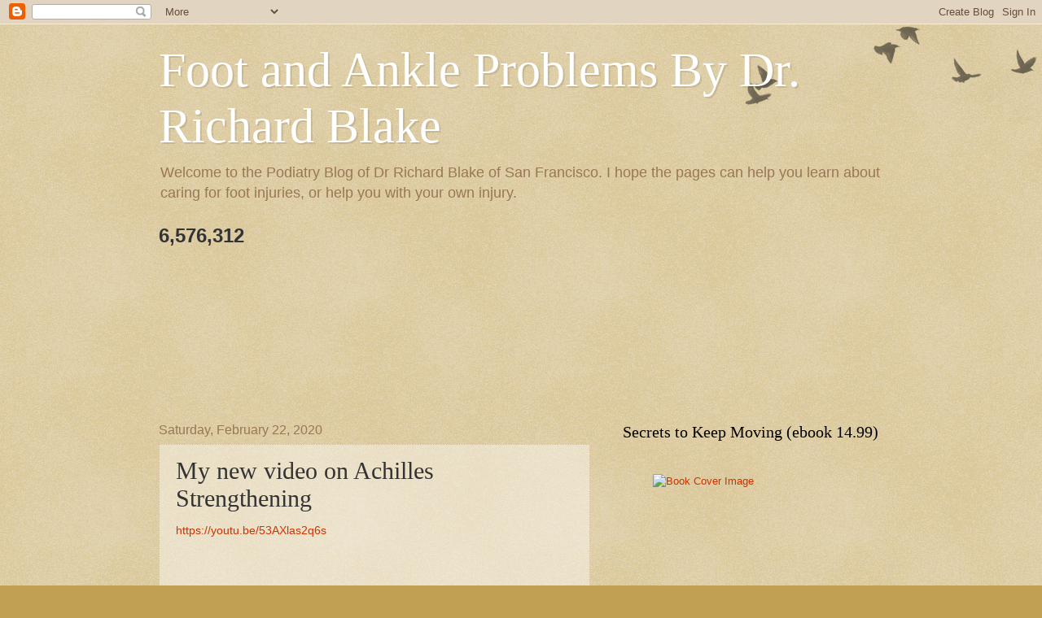

--- FILE ---
content_type: text/html; charset=UTF-8
request_url: https://www.drblakeshealingsole.com/2020/02/my-new-video-on-achilles-strengthening.html
body_size: 31432
content:
<!DOCTYPE html>
<html class='v2' dir='ltr' xmlns='http://www.w3.org/1999/xhtml' xmlns:b='http://www.google.com/2005/gml/b' xmlns:data='http://www.google.com/2005/gml/data' xmlns:expr='http://www.google.com/2005/gml/expr'>
<head>
<link href='https://www.blogger.com/static/v1/widgets/335934321-css_bundle_v2.css' rel='stylesheet' type='text/css'/>
<meta content='width=1100' name='viewport'/>
<meta content='text/html; charset=UTF-8' http-equiv='Content-Type'/>
<meta content='blogger' name='generator'/>
<link href='https://www.drblakeshealingsole.com/favicon.ico' rel='icon' type='image/x-icon'/>
<link href='https://www.drblakeshealingsole.com/2020/02/my-new-video-on-achilles-strengthening.html' rel='canonical'/>
<link rel="alternate" type="application/atom+xml" title="Foot and Ankle Problems By Dr. Richard Blake - Atom" href="https://www.drblakeshealingsole.com/feeds/posts/default" />
<link rel="alternate" type="application/rss+xml" title="Foot and Ankle Problems By Dr. Richard Blake - RSS" href="https://www.drblakeshealingsole.com/feeds/posts/default?alt=rss" />
<link rel="service.post" type="application/atom+xml" title="Foot and Ankle Problems By Dr. Richard Blake - Atom" href="https://www.blogger.com/feeds/673715911736059911/posts/default" />

<link rel="alternate" type="application/atom+xml" title="Foot and Ankle Problems By Dr. Richard Blake - Atom" href="https://www.drblakeshealingsole.com/feeds/2881685048787275316/comments/default" />
<!--Can't find substitution for tag [blog.ieCssRetrofitLinks]-->
<link href='https://i.ytimg.com/vi/53AXlas2q6s/hqdefault.jpg' rel='image_src'/>
<meta content='https://www.drblakeshealingsole.com/2020/02/my-new-video-on-achilles-strengthening.html' property='og:url'/>
<meta content='My new video on Achilles Strengthening' property='og:title'/>
<meta content='Welcome to the Podiatry Blog of Dr Richard Blake of San Francisco. Here you get more information about sesamoid pain, foot and ankle Problems.' property='og:description'/>
<meta content='https://lh3.googleusercontent.com/blogger_img_proxy/AEn0k_vz4bDHaUSVvCgikDvi8d3giDHufVdqAEstffGTr_hdgdn1HzCAdyC64mJd2H9YVrEZ7YbgtRFjFGjIdLv96NzcXKGWSQWfljXHg0eXr8A9OsIkSg=w1200-h630-n-k-no-nu' property='og:image'/>
<title>Foot and Ankle Problems By Dr. Richard Blake: My new video on Achilles Strengthening</title>
<style id='page-skin-1' type='text/css'><!--
/*
-----------------------------------------------
Blogger Template Style
Name:     Watermark
Designer: Blogger
URL:      www.blogger.com
----------------------------------------------- */
/* Use this with templates/1ktemplate-*.html */
/* Content
----------------------------------------------- */
body {
font: normal normal 14px Arial, Tahoma, Helvetica, FreeSans, sans-serif;
color: #333333;
background: #c0a154 url(https://resources.blogblog.com/blogblog/data/1kt/watermark/body_background_birds.png) repeat scroll top left;
}
html body .content-outer {
min-width: 0;
max-width: 100%;
width: 100%;
}
.content-outer {
font-size: 92%;
}
a:link {
text-decoration:none;
color: #cc3300;
}
a:visited {
text-decoration:none;
color: #993322;
}
a:hover {
text-decoration:underline;
color: #ff3300;
}
.body-fauxcolumns .cap-top {
margin-top: 30px;
background: transparent url(https://resources.blogblog.com/blogblog/data/1kt/watermark/body_overlay_birds.png) no-repeat scroll top right;
height: 121px;
}
.content-inner {
padding: 0;
}
/* Header
----------------------------------------------- */
.header-inner .Header .titlewrapper,
.header-inner .Header .descriptionwrapper {
padding-left: 20px;
padding-right: 20px;
}
.Header h1 {
font: normal normal 60px Georgia, Utopia, 'Palatino Linotype', Palatino, serif;
color: #ffffff;
text-shadow: 2px 2px rgba(0, 0, 0, .1);
}
.Header h1 a {
color: #ffffff;
}
.Header .description {
font-size: 140%;
color: #997755;
}
/* Tabs
----------------------------------------------- */
.tabs-inner .section {
margin: 0 20px;
}
.tabs-inner .PageList, .tabs-inner .LinkList, .tabs-inner .Labels {
margin-left: -11px;
margin-right: -11px;
background-color: transparent;
border-top: 0 solid #ffffff;
border-bottom: 0 solid #ffffff;
-moz-box-shadow: 0 0 0 rgba(0, 0, 0, .3);
-webkit-box-shadow: 0 0 0 rgba(0, 0, 0, .3);
-goog-ms-box-shadow: 0 0 0 rgba(0, 0, 0, .3);
box-shadow: 0 0 0 rgba(0, 0, 0, .3);
}
.tabs-inner .PageList .widget-content,
.tabs-inner .LinkList .widget-content,
.tabs-inner .Labels .widget-content {
margin: -3px -11px;
background: transparent none  no-repeat scroll right;
}
.tabs-inner .widget ul {
padding: 2px 25px;
max-height: 34px;
background: transparent none no-repeat scroll left;
}
.tabs-inner .widget li {
border: none;
}
.tabs-inner .widget li a {
display: inline-block;
padding: .25em 1em;
font: normal normal 20px Georgia, Utopia, 'Palatino Linotype', Palatino, serif;
color: #cc3300;
border-right: 1px solid #c0a154;
}
.tabs-inner .widget li:first-child a {
border-left: 1px solid #c0a154;
}
.tabs-inner .widget li.selected a, .tabs-inner .widget li a:hover {
color: #000000;
}
/* Headings
----------------------------------------------- */
h2 {
font: normal normal 20px Georgia, Utopia, 'Palatino Linotype', Palatino, serif;
color: #000000;
margin: 0 0 .5em;
}
h2.date-header {
font: normal normal 16px Arial, Tahoma, Helvetica, FreeSans, sans-serif;
color: #997755;
}
/* Main
----------------------------------------------- */
.main-inner .column-center-inner,
.main-inner .column-left-inner,
.main-inner .column-right-inner {
padding: 0 5px;
}
.main-outer {
margin-top: 0;
background: transparent none no-repeat scroll top left;
}
.main-inner {
padding-top: 30px;
}
.main-cap-top {
position: relative;
}
.main-cap-top .cap-right {
position: absolute;
height: 0;
width: 100%;
bottom: 0;
background: transparent none repeat-x scroll bottom center;
}
.main-cap-top .cap-left {
position: absolute;
height: 245px;
width: 280px;
right: 0;
bottom: 0;
background: transparent none no-repeat scroll bottom left;
}
/* Posts
----------------------------------------------- */
.post-outer {
padding: 15px 20px;
margin: 0 0 25px;
background: transparent url(https://resources.blogblog.com/blogblog/data/1kt/watermark/post_background_birds.png) repeat scroll top left;
_background-image: none;
border: dotted 1px #ccbb99;
-moz-box-shadow: 0 0 0 rgba(0, 0, 0, .1);
-webkit-box-shadow: 0 0 0 rgba(0, 0, 0, .1);
-goog-ms-box-shadow: 0 0 0 rgba(0, 0, 0, .1);
box-shadow: 0 0 0 rgba(0, 0, 0, .1);
}
h3.post-title {
font: normal normal 30px Georgia, Utopia, 'Palatino Linotype', Palatino, serif;
margin: 0;
}
.comments h4 {
font: normal normal 30px Georgia, Utopia, 'Palatino Linotype', Palatino, serif;
margin: 1em 0 0;
}
.post-body {
font-size: 105%;
line-height: 1.5;
position: relative;
}
.post-header {
margin: 0 0 1em;
color: #997755;
}
.post-footer {
margin: 10px 0 0;
padding: 10px 0 0;
color: #997755;
border-top: dashed 1px #777777;
}
#blog-pager {
font-size: 140%
}
#comments .comment-author {
padding-top: 1.5em;
border-top: dashed 1px #777777;
background-position: 0 1.5em;
}
#comments .comment-author:first-child {
padding-top: 0;
border-top: none;
}
.avatar-image-container {
margin: .2em 0 0;
}
/* Comments
----------------------------------------------- */
.comments .comments-content .icon.blog-author {
background-repeat: no-repeat;
background-image: url([data-uri]);
}
.comments .comments-content .loadmore a {
border-top: 1px solid #777777;
border-bottom: 1px solid #777777;
}
.comments .continue {
border-top: 2px solid #777777;
}
/* Widgets
----------------------------------------------- */
.widget ul, .widget #ArchiveList ul.flat {
padding: 0;
list-style: none;
}
.widget ul li, .widget #ArchiveList ul.flat li {
padding: .35em 0;
text-indent: 0;
border-top: dashed 1px #777777;
}
.widget ul li:first-child, .widget #ArchiveList ul.flat li:first-child {
border-top: none;
}
.widget .post-body ul {
list-style: disc;
}
.widget .post-body ul li {
border: none;
}
.widget .zippy {
color: #777777;
}
.post-body img, .post-body .tr-caption-container, .Profile img, .Image img,
.BlogList .item-thumbnail img {
padding: 5px;
background: #fff;
-moz-box-shadow: 1px 1px 5px rgba(0, 0, 0, .5);
-webkit-box-shadow: 1px 1px 5px rgba(0, 0, 0, .5);
-goog-ms-box-shadow: 1px 1px 5px rgba(0, 0, 0, .5);
box-shadow: 1px 1px 5px rgba(0, 0, 0, .5);
}
.post-body img, .post-body .tr-caption-container {
padding: 8px;
}
.post-body .tr-caption-container {
color: #333333;
}
.post-body .tr-caption-container img {
padding: 0;
background: transparent;
border: none;
-moz-box-shadow: 0 0 0 rgba(0, 0, 0, .1);
-webkit-box-shadow: 0 0 0 rgba(0, 0, 0, .1);
-goog-ms-box-shadow: 0 0 0 rgba(0, 0, 0, .1);
box-shadow: 0 0 0 rgba(0, 0, 0, .1);
}
/* Footer
----------------------------------------------- */
.footer-outer {
color:#ccbb99;
background: #330000 url(https://resources.blogblog.com/blogblog/data/1kt/watermark/body_background_navigator.png) repeat scroll top left;
}
.footer-outer a {
color: #ff7755;
}
.footer-outer a:visited {
color: #dd5533;
}
.footer-outer a:hover {
color: #ff9977;
}
.footer-outer .widget h2 {
color: #eeddbb;
}
/* Mobile
----------------------------------------------- */
body.mobile  {
background-size: 100% auto;
}
.mobile .body-fauxcolumn-outer {
background: transparent none repeat scroll top left;
}
html .mobile .mobile-date-outer {
border-bottom: none;
background: transparent url(https://resources.blogblog.com/blogblog/data/1kt/watermark/post_background_birds.png) repeat scroll top left;
_background-image: none;
margin-bottom: 10px;
}
.mobile .main-inner .date-outer {
padding: 0;
}
.mobile .main-inner .date-header {
margin: 10px;
}
.mobile .main-cap-top {
z-index: -1;
}
.mobile .content-outer {
font-size: 100%;
}
.mobile .post-outer {
padding: 10px;
}
.mobile .main-cap-top .cap-left {
background: transparent none no-repeat scroll bottom left;
}
.mobile .body-fauxcolumns .cap-top {
margin: 0;
}
.mobile-link-button {
background: transparent url(https://resources.blogblog.com/blogblog/data/1kt/watermark/post_background_birds.png) repeat scroll top left;
}
.mobile-link-button a:link, .mobile-link-button a:visited {
color: #cc3300;
}
.mobile-index-date .date-header {
color: #997755;
}
.mobile-index-contents {
color: #333333;
}
.mobile .tabs-inner .section {
margin: 0;
}
.mobile .tabs-inner .PageList {
margin-left: 0;
margin-right: 0;
}
.mobile .tabs-inner .PageList .widget-content {
margin: 0;
color: #000000;
background: transparent url(https://resources.blogblog.com/blogblog/data/1kt/watermark/post_background_birds.png) repeat scroll top left;
}
.mobile .tabs-inner .PageList .widget-content .pagelist-arrow {
border-left: 1px solid #c0a154;
}

--></style>
<style id='template-skin-1' type='text/css'><!--
body {
min-width: 930px;
}
.content-outer, .content-fauxcolumn-outer, .region-inner {
min-width: 930px;
max-width: 930px;
_width: 930px;
}
.main-inner .columns {
padding-left: 0px;
padding-right: 360px;
}
.main-inner .fauxcolumn-center-outer {
left: 0px;
right: 360px;
/* IE6 does not respect left and right together */
_width: expression(this.parentNode.offsetWidth -
parseInt("0px") -
parseInt("360px") + 'px');
}
.main-inner .fauxcolumn-left-outer {
width: 0px;
}
.main-inner .fauxcolumn-right-outer {
width: 360px;
}
.main-inner .column-left-outer {
width: 0px;
right: 100%;
margin-left: -0px;
}
.main-inner .column-right-outer {
width: 360px;
margin-right: -360px;
}
#layout {
min-width: 0;
}
#layout .content-outer {
min-width: 0;
width: 800px;
}
#layout .region-inner {
min-width: 0;
width: auto;
}
body#layout div.add_widget {
padding: 8px;
}
body#layout div.add_widget a {
margin-left: 32px;
}
--></style>
<meta content='BAFA5A1608C343DA0A2877880B60A413' name='msvalidate.01'/>
<!-- Global site tag (gtag.js) - Google Analytics -->
<script async='async' src='https://www.googletagmanager.com/gtag/js?id=UA-16056604-1'></script>
<script>
  window.dataLayer = window.dataLayer || [];
  function gtag(){dataLayer.push(arguments);}
  gtag('js', new Date());

  gtag('config', 'UA-16056604-1');
</script>
<link href='https://www.blogger.com/dyn-css/authorization.css?targetBlogID=673715911736059911&amp;zx=c3f6d3af-8a55-4436-929c-b2bd223082a0' media='none' onload='if(media!=&#39;all&#39;)media=&#39;all&#39;' rel='stylesheet'/><noscript><link href='https://www.blogger.com/dyn-css/authorization.css?targetBlogID=673715911736059911&amp;zx=c3f6d3af-8a55-4436-929c-b2bd223082a0' rel='stylesheet'/></noscript>
<meta name='google-adsense-platform-account' content='ca-host-pub-1556223355139109'/>
<meta name='google-adsense-platform-domain' content='blogspot.com'/>

<!-- data-ad-client=ca-pub-8733872379495637 -->

</head>
<body class='loading variant-birds'>
<div class='navbar section' id='navbar' name='Navbar'><div class='widget Navbar' data-version='1' id='Navbar1'><script type="text/javascript">
    function setAttributeOnload(object, attribute, val) {
      if(window.addEventListener) {
        window.addEventListener('load',
          function(){ object[attribute] = val; }, false);
      } else {
        window.attachEvent('onload', function(){ object[attribute] = val; });
      }
    }
  </script>
<div id="navbar-iframe-container"></div>
<script type="text/javascript" src="https://apis.google.com/js/platform.js"></script>
<script type="text/javascript">
      gapi.load("gapi.iframes:gapi.iframes.style.bubble", function() {
        if (gapi.iframes && gapi.iframes.getContext) {
          gapi.iframes.getContext().openChild({
              url: 'https://www.blogger.com/navbar/673715911736059911?po\x3d2881685048787275316\x26origin\x3dhttps://www.drblakeshealingsole.com',
              where: document.getElementById("navbar-iframe-container"),
              id: "navbar-iframe"
          });
        }
      });
    </script><script type="text/javascript">
(function() {
var script = document.createElement('script');
script.type = 'text/javascript';
script.src = '//pagead2.googlesyndication.com/pagead/js/google_top_exp.js';
var head = document.getElementsByTagName('head')[0];
if (head) {
head.appendChild(script);
}})();
</script>
</div></div>
<div class='body-fauxcolumns'>
<div class='fauxcolumn-outer body-fauxcolumn-outer'>
<div class='cap-top'>
<div class='cap-left'></div>
<div class='cap-right'></div>
</div>
<div class='fauxborder-left'>
<div class='fauxborder-right'></div>
<div class='fauxcolumn-inner'>
</div>
</div>
<div class='cap-bottom'>
<div class='cap-left'></div>
<div class='cap-right'></div>
</div>
</div>
</div>
<div class='content'>
<div class='content-fauxcolumns'>
<div class='fauxcolumn-outer content-fauxcolumn-outer'>
<div class='cap-top'>
<div class='cap-left'></div>
<div class='cap-right'></div>
</div>
<div class='fauxborder-left'>
<div class='fauxborder-right'></div>
<div class='fauxcolumn-inner'>
</div>
</div>
<div class='cap-bottom'>
<div class='cap-left'></div>
<div class='cap-right'></div>
</div>
</div>
</div>
<div class='content-outer'>
<div class='content-cap-top cap-top'>
<div class='cap-left'></div>
<div class='cap-right'></div>
</div>
<div class='fauxborder-left content-fauxborder-left'>
<div class='fauxborder-right content-fauxborder-right'></div>
<div class='content-inner'>
<header>
<div class='header-outer'>
<div class='header-cap-top cap-top'>
<div class='cap-left'></div>
<div class='cap-right'></div>
</div>
<div class='fauxborder-left header-fauxborder-left'>
<div class='fauxborder-right header-fauxborder-right'></div>
<div class='region-inner header-inner'>
<div class='header section' id='header' name='Header'><div class='widget Header' data-version='1' id='Header1'>
<div id='header-inner'>
<div class='titlewrapper'>
<h1 class='title'>
<a href='https://www.drblakeshealingsole.com/'>
Foot and Ankle Problems By Dr. Richard Blake
</a>
</h1>
</div>
<div class='descriptionwrapper'>
<p class='description'><span>Welcome to the Podiatry Blog of Dr Richard Blake of San Francisco. I hope the pages can help you learn about caring for foot injuries, or help you with your own injury. </span></p>
</div>
</div>
</div></div>
</div>
</div>
<div class='header-cap-bottom cap-bottom'>
<div class='cap-left'></div>
<div class='cap-right'></div>
</div>
</div>
</header>
<div class='tabs-outer'>
<div class='tabs-cap-top cap-top'>
<div class='cap-left'></div>
<div class='cap-right'></div>
</div>
<div class='fauxborder-left tabs-fauxborder-left'>
<div class='fauxborder-right tabs-fauxborder-right'></div>
<div class='region-inner tabs-inner'>
<div class='tabs section' id='crosscol' name='Cross-Column'><div class='widget Stats' data-version='1' id='Stats1'>
<h2>Total Pageviews</h2>
<div class='widget-content'>
<div id='Stats1_content' style='display: none;'>
<span class='counter-wrapper text-counter-wrapper' id='Stats1_totalCount'>
</span>
<div class='clear'></div>
</div>
</div>
</div></div>
<div class='tabs section' id='crosscol-overflow' name='Cross-Column 2'><div class='widget Translate' data-version='1' id='Translate1'>
<h2 class='title'>Translate</h2>
<div id='google_translate_element'></div>
<script>
    function googleTranslateElementInit() {
      new google.translate.TranslateElement({
        pageLanguage: 'en',
        autoDisplay: 'true',
        layout: google.translate.TranslateElement.InlineLayout.HORIZONTAL
      }, 'google_translate_element');
    }
  </script>
<script src='//translate.google.com/translate_a/element.js?cb=googleTranslateElementInit'></script>
<div class='clear'></div>
</div><div class='widget Followers' data-version='1' id='Followers1'>
<h2 class='title'>Followers</h2>
<div class='widget-content'>
<div id='Followers1-wrapper'>
<div style='margin-right:2px;'>
<div><script type="text/javascript" src="https://apis.google.com/js/platform.js"></script>
<div id="followers-iframe-container"></div>
<script type="text/javascript">
    window.followersIframe = null;
    function followersIframeOpen(url) {
      gapi.load("gapi.iframes", function() {
        if (gapi.iframes && gapi.iframes.getContext) {
          window.followersIframe = gapi.iframes.getContext().openChild({
            url: url,
            where: document.getElementById("followers-iframe-container"),
            messageHandlersFilter: gapi.iframes.CROSS_ORIGIN_IFRAMES_FILTER,
            messageHandlers: {
              '_ready': function(obj) {
                window.followersIframe.getIframeEl().height = obj.height;
              },
              'reset': function() {
                window.followersIframe.close();
                followersIframeOpen("https://www.blogger.com/followers/frame/673715911736059911?colors\x3dCgt0cmFuc3BhcmVudBILdHJhbnNwYXJlbnQaByMzMzMzMzMiByNjYzMzMDAqC3RyYW5zcGFyZW50MgcjMDAwMDAwOgcjMzMzMzMzQgcjY2MzMzAwSgcjNzc3Nzc3UgcjY2MzMzAwWgt0cmFuc3BhcmVudA%3D%3D\x26pageSize\x3d21\x26hl\x3den\x26origin\x3dhttps://www.drblakeshealingsole.com");
              },
              'open': function(url) {
                window.followersIframe.close();
                followersIframeOpen(url);
              }
            }
          });
        }
      });
    }
    followersIframeOpen("https://www.blogger.com/followers/frame/673715911736059911?colors\x3dCgt0cmFuc3BhcmVudBILdHJhbnNwYXJlbnQaByMzMzMzMzMiByNjYzMzMDAqC3RyYW5zcGFyZW50MgcjMDAwMDAwOgcjMzMzMzMzQgcjY2MzMzAwSgcjNzc3Nzc3UgcjY2MzMzAwWgt0cmFuc3BhcmVudA%3D%3D\x26pageSize\x3d21\x26hl\x3den\x26origin\x3dhttps://www.drblakeshealingsole.com");
  </script></div>
</div>
</div>
<div class='clear'></div>
</div>
</div></div>
</div>
</div>
<div class='tabs-cap-bottom cap-bottom'>
<div class='cap-left'></div>
<div class='cap-right'></div>
</div>
</div>
<div class='main-outer'>
<div class='main-cap-top cap-top'>
<div class='cap-left'></div>
<div class='cap-right'></div>
</div>
<div class='fauxborder-left main-fauxborder-left'>
<div class='fauxborder-right main-fauxborder-right'></div>
<div class='region-inner main-inner'>
<div class='columns fauxcolumns'>
<div class='fauxcolumn-outer fauxcolumn-center-outer'>
<div class='cap-top'>
<div class='cap-left'></div>
<div class='cap-right'></div>
</div>
<div class='fauxborder-left'>
<div class='fauxborder-right'></div>
<div class='fauxcolumn-inner'>
</div>
</div>
<div class='cap-bottom'>
<div class='cap-left'></div>
<div class='cap-right'></div>
</div>
</div>
<div class='fauxcolumn-outer fauxcolumn-left-outer'>
<div class='cap-top'>
<div class='cap-left'></div>
<div class='cap-right'></div>
</div>
<div class='fauxborder-left'>
<div class='fauxborder-right'></div>
<div class='fauxcolumn-inner'>
</div>
</div>
<div class='cap-bottom'>
<div class='cap-left'></div>
<div class='cap-right'></div>
</div>
</div>
<div class='fauxcolumn-outer fauxcolumn-right-outer'>
<div class='cap-top'>
<div class='cap-left'></div>
<div class='cap-right'></div>
</div>
<div class='fauxborder-left'>
<div class='fauxborder-right'></div>
<div class='fauxcolumn-inner'>
</div>
</div>
<div class='cap-bottom'>
<div class='cap-left'></div>
<div class='cap-right'></div>
</div>
</div>
<!-- corrects IE6 width calculation -->
<div class='columns-inner'>
<div class='column-center-outer'>
<div class='column-center-inner'>
<div class='main section' id='main' name='Main'><div class='widget Blog' data-version='1' id='Blog1'>
<div class='blog-posts hfeed'>

          <div class="date-outer">
        
<h2 class='date-header'><span>Saturday, February 22, 2020</span></h2>

          <div class="date-posts">
        
<div class='post-outer'>
<div class='post hentry uncustomized-post-template' itemprop='blogPost' itemscope='itemscope' itemtype='http://schema.org/BlogPosting'>
<meta content='https://i.ytimg.com/vi/53AXlas2q6s/hqdefault.jpg' itemprop='image_url'/>
<meta content='673715911736059911' itemprop='blogId'/>
<meta content='2881685048787275316' itemprop='postId'/>
<a name='2881685048787275316'></a>
<h3 class='post-title entry-title' itemprop='name'>
My new video on Achilles Strengthening
</h3>
<div class='post-header'>
<div class='post-header-line-1'></div>
</div>
<div class='post-body entry-content' id='post-body-2881685048787275316' itemprop='description articleBody'>
<div dir="ltr" style="text-align: left;" trbidi="on">
<a href="https://youtu.be/53AXlas2q6s">https://youtu.be/53AXlas2q6s</a><script src="https://w.sharethis.com/button/sharethis.js#publisher=7754615f-9d0d-4d26-8072-3b3b81834a7c&amp;type=website&amp;popup=true&amp;embeds=true&amp;post_services=email%2Cfacebook%2Ctwitter%2Cgbuzz%2Cmyspace%2Cdigg%2Csms%2Cwindows_live%2Cdelicious%2Cstumbleupon%2Creddit%2Cgoogle_bmarks%2Clinkedin%2Cbebo%2Cybuzz%2Cblogger%2Cyahoo_bmarks%2Cmixx%2Ctechnorati%2Cfriendfeed%2Cpropeller%2Cwordpress%2Cnewsvine" type="text/javascript"></script>
<br />
<br />
<iframe allow="accelerometer; autoplay; encrypted-media; gyroscope; picture-in-picture" allowfullscreen="" frameborder="0" height="315" src="https://www.youtube.com/embed/53AXlas2q6s" width="560"></iframe></div>
<div style='clear: both;'></div>
</div>
<div class='post-footer'>
<div class='post-footer-line post-footer-line-1'>
<span class='post-author vcard'>
Posted by
<span class='fn' itemprop='author' itemscope='itemscope' itemtype='http://schema.org/Person'>
<span itemprop='name'>Dr Richard Blake</span>
</span>
</span>
<span class='post-timestamp'>
at
<meta content='https://www.drblakeshealingsole.com/2020/02/my-new-video-on-achilles-strengthening.html' itemprop='url'/>
<a class='timestamp-link' href='https://www.drblakeshealingsole.com/2020/02/my-new-video-on-achilles-strengthening.html' rel='bookmark' title='permanent link'><abbr class='published' itemprop='datePublished' title='2020-02-22T15:57:00-08:00'>3:57:00&#8239;PM</abbr></a>
</span>
<span class='reaction-buttons'>
</span>
<span class='post-comment-link'>
</span>
<span class='post-backlinks post-comment-link'>
</span>
<span class='post-icons'>
<span class='item-action'>
<a href='https://www.blogger.com/email-post/673715911736059911/2881685048787275316' title='Email Post'>
<img alt='' class='icon-action' height='13' src='https://resources.blogblog.com/img/icon18_email.gif' width='18'/>
</a>
</span>
<span class='item-control blog-admin pid-1779194404'>
<a href='https://www.blogger.com/post-edit.g?blogID=673715911736059911&postID=2881685048787275316&from=pencil' title='Edit Post'>
<img alt='' class='icon-action' height='18' src='https://resources.blogblog.com/img/icon18_edit_allbkg.gif' width='18'/>
</a>
</span>
</span>
<div class='post-share-buttons goog-inline-block'>
<a class='goog-inline-block share-button sb-email' href='https://www.blogger.com/share-post.g?blogID=673715911736059911&postID=2881685048787275316&target=email' target='_blank' title='Email This'><span class='share-button-link-text'>Email This</span></a><a class='goog-inline-block share-button sb-blog' href='https://www.blogger.com/share-post.g?blogID=673715911736059911&postID=2881685048787275316&target=blog' onclick='window.open(this.href, "_blank", "height=270,width=475"); return false;' target='_blank' title='BlogThis!'><span class='share-button-link-text'>BlogThis!</span></a><a class='goog-inline-block share-button sb-twitter' href='https://www.blogger.com/share-post.g?blogID=673715911736059911&postID=2881685048787275316&target=twitter' target='_blank' title='Share to X'><span class='share-button-link-text'>Share to X</span></a><a class='goog-inline-block share-button sb-facebook' href='https://www.blogger.com/share-post.g?blogID=673715911736059911&postID=2881685048787275316&target=facebook' onclick='window.open(this.href, "_blank", "height=430,width=640"); return false;' target='_blank' title='Share to Facebook'><span class='share-button-link-text'>Share to Facebook</span></a><a class='goog-inline-block share-button sb-pinterest' href='https://www.blogger.com/share-post.g?blogID=673715911736059911&postID=2881685048787275316&target=pinterest' target='_blank' title='Share to Pinterest'><span class='share-button-link-text'>Share to Pinterest</span></a>
</div>
</div>
<div class='post-footer-line post-footer-line-2'>
<span class='post-labels'>
Labels:
<a href='https://www.drblakeshealingsole.com/search/label/Achilles%20Strengthening' rel='tag'>Achilles Strengthening</a>
</span>
</div>
<div class='post-footer-line post-footer-line-3'>
<span class='post-location'>
</span>
</div>
</div>
</div>
<div class='comments' id='comments'>
<a name='comments'></a>
<h4>No comments:</h4>
<div id='Blog1_comments-block-wrapper'>
<dl class='avatar-comment-indent' id='comments-block'>
</dl>
</div>
<p class='comment-footer'>
<div class='comment-form'>
<a name='comment-form'></a>
<h4 id='comment-post-message'>Post a Comment</h4>
<p>Thank you very much for leaving a comment. Due to my time restraints, some comments may not be answered.I will answer questions that I feel will help the community as a whole.. I can only answer medical questions in a general form. No specific answers can be given. Please consult a podiatrist, therapist, orthopedist, or sports medicine physician in your area for specific questions.</p>
<a href='https://www.blogger.com/comment/frame/673715911736059911?po=2881685048787275316&hl=en&saa=85391&origin=https://www.drblakeshealingsole.com' id='comment-editor-src'></a>
<iframe allowtransparency='true' class='blogger-iframe-colorize blogger-comment-from-post' frameborder='0' height='410px' id='comment-editor' name='comment-editor' src='' width='100%'></iframe>
<script src='https://www.blogger.com/static/v1/jsbin/2830521187-comment_from_post_iframe.js' type='text/javascript'></script>
<script type='text/javascript'>
      BLOG_CMT_createIframe('https://www.blogger.com/rpc_relay.html');
    </script>
</div>
</p>
<div id='backlinks-container'>
<div id='Blog1_backlinks-container'>
</div>
</div>
</div>
</div>
<div class='inline-ad'>
<script async src="https://pagead2.googlesyndication.com/pagead/js/adsbygoogle.js"></script>
<!-- drblakeshealingsole_main_Blog1_1x1_as -->
<ins class="adsbygoogle"
     style="display:block"
     data-ad-client="ca-pub-8733872379495637"
     data-ad-host="ca-host-pub-1556223355139109"
     data-ad-host-channel="L0007"
     data-ad-slot="5694541711"
     data-ad-format="auto"
     data-full-width-responsive="true"></ins>
<script>
(adsbygoogle = window.adsbygoogle || []).push({});
</script>
</div>

        </div></div>
      
</div>
<div class='blog-pager' id='blog-pager'>
<span id='blog-pager-newer-link'>
<a class='blog-pager-newer-link' href='https://www.drblakeshealingsole.com/2020/02/study-of-effectiveness-of-shockwave-on.html' id='Blog1_blog-pager-newer-link' title='Newer Post'>Newer Post</a>
</span>
<span id='blog-pager-older-link'>
<a class='blog-pager-older-link' href='https://www.drblakeshealingsole.com/2020/02/positive-affect-of-low-dye-taping.html' id='Blog1_blog-pager-older-link' title='Older Post'>Older Post</a>
</span>
<a class='home-link' href='https://www.drblakeshealingsole.com/'>Home</a>
</div>
<div class='clear'></div>
<div class='post-feeds'>
<div class='feed-links'>
Subscribe to:
<a class='feed-link' href='https://www.drblakeshealingsole.com/feeds/2881685048787275316/comments/default' target='_blank' type='application/atom+xml'>Post Comments (Atom)</a>
</div>
</div>
</div></div>
</div>
</div>
<div class='column-left-outer'>
<div class='column-left-inner'>
<aside>
</aside>
</div>
</div>
<div class='column-right-outer'>
<div class='column-right-inner'>
<aside>
<div class='sidebar section' id='sidebar-right-1'><div class='widget HTML' data-version='1' id='HTML4'>
<h2 class='title'>Secrets to Keep Moving (ebook 14.99)</h2>
<div class='widget-content'>
<a href="https://store.bookbaby.com/bookshop/book/index.aspx?bookURL=Secrets-to-Keep-Moving-A-Guide-from-a-Podiatrist&amp;b=p_ca-bu-gr" target="Bookshop" style="position: relative; display:inline-block; text-align: center; background: url('https://www.bookbaby.com/bnb/p/ca-bu-gr.png') no-repeat;background-size: 197px;width:197px; height:215px;" title="Secrets to Keep Moving: A Guide from a Podiatrist by Dr. Richard Blake"><img src="https://store.bookbaby.com/Bookshop/CommonControls/BookshopThemes/bookshop/OnePageBookCoverImage.jpg?BookID=BK90009687" alt="Book Cover Image" width="106" height="160" style="position: relative; top: 30px;" /></a>
</div>
<div class='clear'></div>
</div><div class='widget BlogSearch' data-version='1' id='BlogSearch1'>
<h2 class='title'>Search This Blog</h2>
<div class='widget-content'>
<div id='BlogSearch1_form'>
<form action='https://www.drblakeshealingsole.com/search' class='gsc-search-box' target='_top'>
<table cellpadding='0' cellspacing='0' class='gsc-search-box'>
<tbody>
<tr>
<td class='gsc-input'>
<input autocomplete='off' class='gsc-input' name='q' size='10' title='search' type='text' value=''/>
</td>
<td class='gsc-search-button'>
<input class='gsc-search-button' title='search' type='submit' value='Search'/>
</td>
</tr>
</tbody>
</table>
</form>
</div>
</div>
<div class='clear'></div>
</div><div class='widget HTML' data-version='1' id='HTML1'>
<h2 class='title'>Paypal Button for Donations</h2>
<div class='widget-content'>
<form action="https://www.paypal.com/cgi-bin/webscr" method="post" target="_top">
<input type="hidden" name="cmd" value="_s-xclick" />
<input type="hidden" name="hosted_button_id" value="7FMEAD8LULAR4" />
<input type="image" src="https://www.paypalobjects.com/en_US/i/btn/btn_donateCC_LG.gif" border="0" name="submit" alt="PayPal - The safer, easier way to pay online!" />
<img alt="" border="0" src="https://www.paypalobjects.com/en_US/i/scr/pixel.gif" width="1" height="1" />
</form>
</div>
<div class='clear'></div>
</div><div class='widget AdSense' data-version='1' id='AdSense2'>
<div class='widget-content'>
<script async src="https://pagead2.googlesyndication.com/pagead/js/adsbygoogle.js"></script>
<!-- drblakeshealingsole_sidebar-right-1_AdSense2_1x1_as -->
<ins class="adsbygoogle"
     style="display:block"
     data-ad-client="ca-pub-8733872379495637"
     data-ad-host="ca-host-pub-1556223355139109"
     data-ad-host-channel="L0001"
     data-ad-slot="6525767795"
     data-ad-format="auto"
     data-full-width-responsive="true"></ins>
<script>
(adsbygoogle = window.adsbygoogle || []).push({});
</script>
<div class='clear'></div>
</div>
</div><div class='widget AdSense' data-version='1' id='AdSense1'>
<div class='widget-content'>
<script async src="https://pagead2.googlesyndication.com/pagead/js/adsbygoogle.js"></script>
<!-- drblakeshealingsole_sidebar-right-1_AdSense1_1x1_as -->
<ins class="adsbygoogle"
     style="display:block"
     data-ad-client="ca-pub-8733872379495637"
     data-ad-host="ca-host-pub-1556223355139109"
     data-ad-host-channel="L0001"
     data-ad-slot="9890106517"
     data-ad-format="auto"
     data-full-width-responsive="true"></ins>
<script>
(adsbygoogle = window.adsbygoogle || []).push({});
</script>
<div class='clear'></div>
</div>
</div><div class='widget BlogArchive' data-version='1' id='BlogArchive1'>
<h2>Blog Archive</h2>
<div class='widget-content'>
<div id='ArchiveList'>
<div id='BlogArchive1_ArchiveList'>
<ul class='hierarchy'>
<li class='archivedate collapsed'>
<a class='toggle' href='javascript:void(0)'>
<span class='zippy'>

        &#9658;&#160;
      
</span>
</a>
<a class='post-count-link' href='https://www.drblakeshealingsole.com/2026/'>
2026
</a>
<span class='post-count' dir='ltr'>(2)</span>
<ul class='hierarchy'>
<li class='archivedate collapsed'>
<a class='toggle' href='javascript:void(0)'>
<span class='zippy'>

        &#9658;&#160;
      
</span>
</a>
<a class='post-count-link' href='https://www.drblakeshealingsole.com/2026/01/'>
January
</a>
<span class='post-count' dir='ltr'>(2)</span>
</li>
</ul>
</li>
</ul>
<ul class='hierarchy'>
<li class='archivedate collapsed'>
<a class='toggle' href='javascript:void(0)'>
<span class='zippy'>

        &#9658;&#160;
      
</span>
</a>
<a class='post-count-link' href='https://www.drblakeshealingsole.com/2025/'>
2025
</a>
<span class='post-count' dir='ltr'>(10)</span>
<ul class='hierarchy'>
<li class='archivedate collapsed'>
<a class='toggle' href='javascript:void(0)'>
<span class='zippy'>

        &#9658;&#160;
      
</span>
</a>
<a class='post-count-link' href='https://www.drblakeshealingsole.com/2025/12/'>
December
</a>
<span class='post-count' dir='ltr'>(3)</span>
</li>
</ul>
<ul class='hierarchy'>
<li class='archivedate collapsed'>
<a class='toggle' href='javascript:void(0)'>
<span class='zippy'>

        &#9658;&#160;
      
</span>
</a>
<a class='post-count-link' href='https://www.drblakeshealingsole.com/2025/10/'>
October
</a>
<span class='post-count' dir='ltr'>(2)</span>
</li>
</ul>
<ul class='hierarchy'>
<li class='archivedate collapsed'>
<a class='toggle' href='javascript:void(0)'>
<span class='zippy'>

        &#9658;&#160;
      
</span>
</a>
<a class='post-count-link' href='https://www.drblakeshealingsole.com/2025/07/'>
July
</a>
<span class='post-count' dir='ltr'>(1)</span>
</li>
</ul>
<ul class='hierarchy'>
<li class='archivedate collapsed'>
<a class='toggle' href='javascript:void(0)'>
<span class='zippy'>

        &#9658;&#160;
      
</span>
</a>
<a class='post-count-link' href='https://www.drblakeshealingsole.com/2025/06/'>
June
</a>
<span class='post-count' dir='ltr'>(1)</span>
</li>
</ul>
<ul class='hierarchy'>
<li class='archivedate collapsed'>
<a class='toggle' href='javascript:void(0)'>
<span class='zippy'>

        &#9658;&#160;
      
</span>
</a>
<a class='post-count-link' href='https://www.drblakeshealingsole.com/2025/05/'>
May
</a>
<span class='post-count' dir='ltr'>(2)</span>
</li>
</ul>
<ul class='hierarchy'>
<li class='archivedate collapsed'>
<a class='toggle' href='javascript:void(0)'>
<span class='zippy'>

        &#9658;&#160;
      
</span>
</a>
<a class='post-count-link' href='https://www.drblakeshealingsole.com/2025/03/'>
March
</a>
<span class='post-count' dir='ltr'>(1)</span>
</li>
</ul>
</li>
</ul>
<ul class='hierarchy'>
<li class='archivedate collapsed'>
<a class='toggle' href='javascript:void(0)'>
<span class='zippy'>

        &#9658;&#160;
      
</span>
</a>
<a class='post-count-link' href='https://www.drblakeshealingsole.com/2024/'>
2024
</a>
<span class='post-count' dir='ltr'>(19)</span>
<ul class='hierarchy'>
<li class='archivedate collapsed'>
<a class='toggle' href='javascript:void(0)'>
<span class='zippy'>

        &#9658;&#160;
      
</span>
</a>
<a class='post-count-link' href='https://www.drblakeshealingsole.com/2024/12/'>
December
</a>
<span class='post-count' dir='ltr'>(1)</span>
</li>
</ul>
<ul class='hierarchy'>
<li class='archivedate collapsed'>
<a class='toggle' href='javascript:void(0)'>
<span class='zippy'>

        &#9658;&#160;
      
</span>
</a>
<a class='post-count-link' href='https://www.drblakeshealingsole.com/2024/11/'>
November
</a>
<span class='post-count' dir='ltr'>(1)</span>
</li>
</ul>
<ul class='hierarchy'>
<li class='archivedate collapsed'>
<a class='toggle' href='javascript:void(0)'>
<span class='zippy'>

        &#9658;&#160;
      
</span>
</a>
<a class='post-count-link' href='https://www.drblakeshealingsole.com/2024/10/'>
October
</a>
<span class='post-count' dir='ltr'>(1)</span>
</li>
</ul>
<ul class='hierarchy'>
<li class='archivedate collapsed'>
<a class='toggle' href='javascript:void(0)'>
<span class='zippy'>

        &#9658;&#160;
      
</span>
</a>
<a class='post-count-link' href='https://www.drblakeshealingsole.com/2024/08/'>
August
</a>
<span class='post-count' dir='ltr'>(1)</span>
</li>
</ul>
<ul class='hierarchy'>
<li class='archivedate collapsed'>
<a class='toggle' href='javascript:void(0)'>
<span class='zippy'>

        &#9658;&#160;
      
</span>
</a>
<a class='post-count-link' href='https://www.drblakeshealingsole.com/2024/07/'>
July
</a>
<span class='post-count' dir='ltr'>(1)</span>
</li>
</ul>
<ul class='hierarchy'>
<li class='archivedate collapsed'>
<a class='toggle' href='javascript:void(0)'>
<span class='zippy'>

        &#9658;&#160;
      
</span>
</a>
<a class='post-count-link' href='https://www.drblakeshealingsole.com/2024/06/'>
June
</a>
<span class='post-count' dir='ltr'>(1)</span>
</li>
</ul>
<ul class='hierarchy'>
<li class='archivedate collapsed'>
<a class='toggle' href='javascript:void(0)'>
<span class='zippy'>

        &#9658;&#160;
      
</span>
</a>
<a class='post-count-link' href='https://www.drblakeshealingsole.com/2024/04/'>
April
</a>
<span class='post-count' dir='ltr'>(1)</span>
</li>
</ul>
<ul class='hierarchy'>
<li class='archivedate collapsed'>
<a class='toggle' href='javascript:void(0)'>
<span class='zippy'>

        &#9658;&#160;
      
</span>
</a>
<a class='post-count-link' href='https://www.drblakeshealingsole.com/2024/03/'>
March
</a>
<span class='post-count' dir='ltr'>(2)</span>
</li>
</ul>
<ul class='hierarchy'>
<li class='archivedate collapsed'>
<a class='toggle' href='javascript:void(0)'>
<span class='zippy'>

        &#9658;&#160;
      
</span>
</a>
<a class='post-count-link' href='https://www.drblakeshealingsole.com/2024/02/'>
February
</a>
<span class='post-count' dir='ltr'>(2)</span>
</li>
</ul>
<ul class='hierarchy'>
<li class='archivedate collapsed'>
<a class='toggle' href='javascript:void(0)'>
<span class='zippy'>

        &#9658;&#160;
      
</span>
</a>
<a class='post-count-link' href='https://www.drblakeshealingsole.com/2024/01/'>
January
</a>
<span class='post-count' dir='ltr'>(8)</span>
</li>
</ul>
</li>
</ul>
<ul class='hierarchy'>
<li class='archivedate collapsed'>
<a class='toggle' href='javascript:void(0)'>
<span class='zippy'>

        &#9658;&#160;
      
</span>
</a>
<a class='post-count-link' href='https://www.drblakeshealingsole.com/2023/'>
2023
</a>
<span class='post-count' dir='ltr'>(42)</span>
<ul class='hierarchy'>
<li class='archivedate collapsed'>
<a class='toggle' href='javascript:void(0)'>
<span class='zippy'>

        &#9658;&#160;
      
</span>
</a>
<a class='post-count-link' href='https://www.drblakeshealingsole.com/2023/12/'>
December
</a>
<span class='post-count' dir='ltr'>(11)</span>
</li>
</ul>
<ul class='hierarchy'>
<li class='archivedate collapsed'>
<a class='toggle' href='javascript:void(0)'>
<span class='zippy'>

        &#9658;&#160;
      
</span>
</a>
<a class='post-count-link' href='https://www.drblakeshealingsole.com/2023/11/'>
November
</a>
<span class='post-count' dir='ltr'>(1)</span>
</li>
</ul>
<ul class='hierarchy'>
<li class='archivedate collapsed'>
<a class='toggle' href='javascript:void(0)'>
<span class='zippy'>

        &#9658;&#160;
      
</span>
</a>
<a class='post-count-link' href='https://www.drblakeshealingsole.com/2023/08/'>
August
</a>
<span class='post-count' dir='ltr'>(1)</span>
</li>
</ul>
<ul class='hierarchy'>
<li class='archivedate collapsed'>
<a class='toggle' href='javascript:void(0)'>
<span class='zippy'>

        &#9658;&#160;
      
</span>
</a>
<a class='post-count-link' href='https://www.drblakeshealingsole.com/2023/04/'>
April
</a>
<span class='post-count' dir='ltr'>(5)</span>
</li>
</ul>
<ul class='hierarchy'>
<li class='archivedate collapsed'>
<a class='toggle' href='javascript:void(0)'>
<span class='zippy'>

        &#9658;&#160;
      
</span>
</a>
<a class='post-count-link' href='https://www.drblakeshealingsole.com/2023/03/'>
March
</a>
<span class='post-count' dir='ltr'>(2)</span>
</li>
</ul>
<ul class='hierarchy'>
<li class='archivedate collapsed'>
<a class='toggle' href='javascript:void(0)'>
<span class='zippy'>

        &#9658;&#160;
      
</span>
</a>
<a class='post-count-link' href='https://www.drblakeshealingsole.com/2023/02/'>
February
</a>
<span class='post-count' dir='ltr'>(5)</span>
</li>
</ul>
<ul class='hierarchy'>
<li class='archivedate collapsed'>
<a class='toggle' href='javascript:void(0)'>
<span class='zippy'>

        &#9658;&#160;
      
</span>
</a>
<a class='post-count-link' href='https://www.drblakeshealingsole.com/2023/01/'>
January
</a>
<span class='post-count' dir='ltr'>(17)</span>
</li>
</ul>
</li>
</ul>
<ul class='hierarchy'>
<li class='archivedate collapsed'>
<a class='toggle' href='javascript:void(0)'>
<span class='zippy'>

        &#9658;&#160;
      
</span>
</a>
<a class='post-count-link' href='https://www.drblakeshealingsole.com/2022/'>
2022
</a>
<span class='post-count' dir='ltr'>(143)</span>
<ul class='hierarchy'>
<li class='archivedate collapsed'>
<a class='toggle' href='javascript:void(0)'>
<span class='zippy'>

        &#9658;&#160;
      
</span>
</a>
<a class='post-count-link' href='https://www.drblakeshealingsole.com/2022/12/'>
December
</a>
<span class='post-count' dir='ltr'>(26)</span>
</li>
</ul>
<ul class='hierarchy'>
<li class='archivedate collapsed'>
<a class='toggle' href='javascript:void(0)'>
<span class='zippy'>

        &#9658;&#160;
      
</span>
</a>
<a class='post-count-link' href='https://www.drblakeshealingsole.com/2022/11/'>
November
</a>
<span class='post-count' dir='ltr'>(37)</span>
</li>
</ul>
<ul class='hierarchy'>
<li class='archivedate collapsed'>
<a class='toggle' href='javascript:void(0)'>
<span class='zippy'>

        &#9658;&#160;
      
</span>
</a>
<a class='post-count-link' href='https://www.drblakeshealingsole.com/2022/10/'>
October
</a>
<span class='post-count' dir='ltr'>(16)</span>
</li>
</ul>
<ul class='hierarchy'>
<li class='archivedate collapsed'>
<a class='toggle' href='javascript:void(0)'>
<span class='zippy'>

        &#9658;&#160;
      
</span>
</a>
<a class='post-count-link' href='https://www.drblakeshealingsole.com/2022/09/'>
September
</a>
<span class='post-count' dir='ltr'>(3)</span>
</li>
</ul>
<ul class='hierarchy'>
<li class='archivedate collapsed'>
<a class='toggle' href='javascript:void(0)'>
<span class='zippy'>

        &#9658;&#160;
      
</span>
</a>
<a class='post-count-link' href='https://www.drblakeshealingsole.com/2022/07/'>
July
</a>
<span class='post-count' dir='ltr'>(19)</span>
</li>
</ul>
<ul class='hierarchy'>
<li class='archivedate collapsed'>
<a class='toggle' href='javascript:void(0)'>
<span class='zippy'>

        &#9658;&#160;
      
</span>
</a>
<a class='post-count-link' href='https://www.drblakeshealingsole.com/2022/06/'>
June
</a>
<span class='post-count' dir='ltr'>(3)</span>
</li>
</ul>
<ul class='hierarchy'>
<li class='archivedate collapsed'>
<a class='toggle' href='javascript:void(0)'>
<span class='zippy'>

        &#9658;&#160;
      
</span>
</a>
<a class='post-count-link' href='https://www.drblakeshealingsole.com/2022/05/'>
May
</a>
<span class='post-count' dir='ltr'>(6)</span>
</li>
</ul>
<ul class='hierarchy'>
<li class='archivedate collapsed'>
<a class='toggle' href='javascript:void(0)'>
<span class='zippy'>

        &#9658;&#160;
      
</span>
</a>
<a class='post-count-link' href='https://www.drblakeshealingsole.com/2022/04/'>
April
</a>
<span class='post-count' dir='ltr'>(10)</span>
</li>
</ul>
<ul class='hierarchy'>
<li class='archivedate collapsed'>
<a class='toggle' href='javascript:void(0)'>
<span class='zippy'>

        &#9658;&#160;
      
</span>
</a>
<a class='post-count-link' href='https://www.drblakeshealingsole.com/2022/03/'>
March
</a>
<span class='post-count' dir='ltr'>(3)</span>
</li>
</ul>
<ul class='hierarchy'>
<li class='archivedate collapsed'>
<a class='toggle' href='javascript:void(0)'>
<span class='zippy'>

        &#9658;&#160;
      
</span>
</a>
<a class='post-count-link' href='https://www.drblakeshealingsole.com/2022/02/'>
February
</a>
<span class='post-count' dir='ltr'>(1)</span>
</li>
</ul>
<ul class='hierarchy'>
<li class='archivedate collapsed'>
<a class='toggle' href='javascript:void(0)'>
<span class='zippy'>

        &#9658;&#160;
      
</span>
</a>
<a class='post-count-link' href='https://www.drblakeshealingsole.com/2022/01/'>
January
</a>
<span class='post-count' dir='ltr'>(19)</span>
</li>
</ul>
</li>
</ul>
<ul class='hierarchy'>
<li class='archivedate collapsed'>
<a class='toggle' href='javascript:void(0)'>
<span class='zippy'>

        &#9658;&#160;
      
</span>
</a>
<a class='post-count-link' href='https://www.drblakeshealingsole.com/2021/'>
2021
</a>
<span class='post-count' dir='ltr'>(85)</span>
<ul class='hierarchy'>
<li class='archivedate collapsed'>
<a class='toggle' href='javascript:void(0)'>
<span class='zippy'>

        &#9658;&#160;
      
</span>
</a>
<a class='post-count-link' href='https://www.drblakeshealingsole.com/2021/12/'>
December
</a>
<span class='post-count' dir='ltr'>(6)</span>
</li>
</ul>
<ul class='hierarchy'>
<li class='archivedate collapsed'>
<a class='toggle' href='javascript:void(0)'>
<span class='zippy'>

        &#9658;&#160;
      
</span>
</a>
<a class='post-count-link' href='https://www.drblakeshealingsole.com/2021/11/'>
November
</a>
<span class='post-count' dir='ltr'>(5)</span>
</li>
</ul>
<ul class='hierarchy'>
<li class='archivedate collapsed'>
<a class='toggle' href='javascript:void(0)'>
<span class='zippy'>

        &#9658;&#160;
      
</span>
</a>
<a class='post-count-link' href='https://www.drblakeshealingsole.com/2021/09/'>
September
</a>
<span class='post-count' dir='ltr'>(8)</span>
</li>
</ul>
<ul class='hierarchy'>
<li class='archivedate collapsed'>
<a class='toggle' href='javascript:void(0)'>
<span class='zippy'>

        &#9658;&#160;
      
</span>
</a>
<a class='post-count-link' href='https://www.drblakeshealingsole.com/2021/08/'>
August
</a>
<span class='post-count' dir='ltr'>(7)</span>
</li>
</ul>
<ul class='hierarchy'>
<li class='archivedate collapsed'>
<a class='toggle' href='javascript:void(0)'>
<span class='zippy'>

        &#9658;&#160;
      
</span>
</a>
<a class='post-count-link' href='https://www.drblakeshealingsole.com/2021/06/'>
June
</a>
<span class='post-count' dir='ltr'>(3)</span>
</li>
</ul>
<ul class='hierarchy'>
<li class='archivedate collapsed'>
<a class='toggle' href='javascript:void(0)'>
<span class='zippy'>

        &#9658;&#160;
      
</span>
</a>
<a class='post-count-link' href='https://www.drblakeshealingsole.com/2021/05/'>
May
</a>
<span class='post-count' dir='ltr'>(11)</span>
</li>
</ul>
<ul class='hierarchy'>
<li class='archivedate collapsed'>
<a class='toggle' href='javascript:void(0)'>
<span class='zippy'>

        &#9658;&#160;
      
</span>
</a>
<a class='post-count-link' href='https://www.drblakeshealingsole.com/2021/04/'>
April
</a>
<span class='post-count' dir='ltr'>(6)</span>
</li>
</ul>
<ul class='hierarchy'>
<li class='archivedate collapsed'>
<a class='toggle' href='javascript:void(0)'>
<span class='zippy'>

        &#9658;&#160;
      
</span>
</a>
<a class='post-count-link' href='https://www.drblakeshealingsole.com/2021/03/'>
March
</a>
<span class='post-count' dir='ltr'>(4)</span>
</li>
</ul>
<ul class='hierarchy'>
<li class='archivedate collapsed'>
<a class='toggle' href='javascript:void(0)'>
<span class='zippy'>

        &#9658;&#160;
      
</span>
</a>
<a class='post-count-link' href='https://www.drblakeshealingsole.com/2021/02/'>
February
</a>
<span class='post-count' dir='ltr'>(9)</span>
</li>
</ul>
<ul class='hierarchy'>
<li class='archivedate collapsed'>
<a class='toggle' href='javascript:void(0)'>
<span class='zippy'>

        &#9658;&#160;
      
</span>
</a>
<a class='post-count-link' href='https://www.drblakeshealingsole.com/2021/01/'>
January
</a>
<span class='post-count' dir='ltr'>(26)</span>
</li>
</ul>
</li>
</ul>
<ul class='hierarchy'>
<li class='archivedate expanded'>
<a class='toggle' href='javascript:void(0)'>
<span class='zippy toggle-open'>

        &#9660;&#160;
      
</span>
</a>
<a class='post-count-link' href='https://www.drblakeshealingsole.com/2020/'>
2020
</a>
<span class='post-count' dir='ltr'>(147)</span>
<ul class='hierarchy'>
<li class='archivedate collapsed'>
<a class='toggle' href='javascript:void(0)'>
<span class='zippy'>

        &#9658;&#160;
      
</span>
</a>
<a class='post-count-link' href='https://www.drblakeshealingsole.com/2020/12/'>
December
</a>
<span class='post-count' dir='ltr'>(13)</span>
</li>
</ul>
<ul class='hierarchy'>
<li class='archivedate collapsed'>
<a class='toggle' href='javascript:void(0)'>
<span class='zippy'>

        &#9658;&#160;
      
</span>
</a>
<a class='post-count-link' href='https://www.drblakeshealingsole.com/2020/11/'>
November
</a>
<span class='post-count' dir='ltr'>(6)</span>
</li>
</ul>
<ul class='hierarchy'>
<li class='archivedate collapsed'>
<a class='toggle' href='javascript:void(0)'>
<span class='zippy'>

        &#9658;&#160;
      
</span>
</a>
<a class='post-count-link' href='https://www.drblakeshealingsole.com/2020/10/'>
October
</a>
<span class='post-count' dir='ltr'>(2)</span>
</li>
</ul>
<ul class='hierarchy'>
<li class='archivedate collapsed'>
<a class='toggle' href='javascript:void(0)'>
<span class='zippy'>

        &#9658;&#160;
      
</span>
</a>
<a class='post-count-link' href='https://www.drblakeshealingsole.com/2020/09/'>
September
</a>
<span class='post-count' dir='ltr'>(8)</span>
</li>
</ul>
<ul class='hierarchy'>
<li class='archivedate collapsed'>
<a class='toggle' href='javascript:void(0)'>
<span class='zippy'>

        &#9658;&#160;
      
</span>
</a>
<a class='post-count-link' href='https://www.drblakeshealingsole.com/2020/08/'>
August
</a>
<span class='post-count' dir='ltr'>(23)</span>
</li>
</ul>
<ul class='hierarchy'>
<li class='archivedate collapsed'>
<a class='toggle' href='javascript:void(0)'>
<span class='zippy'>

        &#9658;&#160;
      
</span>
</a>
<a class='post-count-link' href='https://www.drblakeshealingsole.com/2020/07/'>
July
</a>
<span class='post-count' dir='ltr'>(11)</span>
</li>
</ul>
<ul class='hierarchy'>
<li class='archivedate collapsed'>
<a class='toggle' href='javascript:void(0)'>
<span class='zippy'>

        &#9658;&#160;
      
</span>
</a>
<a class='post-count-link' href='https://www.drblakeshealingsole.com/2020/06/'>
June
</a>
<span class='post-count' dir='ltr'>(9)</span>
</li>
</ul>
<ul class='hierarchy'>
<li class='archivedate collapsed'>
<a class='toggle' href='javascript:void(0)'>
<span class='zippy'>

        &#9658;&#160;
      
</span>
</a>
<a class='post-count-link' href='https://www.drblakeshealingsole.com/2020/05/'>
May
</a>
<span class='post-count' dir='ltr'>(11)</span>
</li>
</ul>
<ul class='hierarchy'>
<li class='archivedate collapsed'>
<a class='toggle' href='javascript:void(0)'>
<span class='zippy'>

        &#9658;&#160;
      
</span>
</a>
<a class='post-count-link' href='https://www.drblakeshealingsole.com/2020/04/'>
April
</a>
<span class='post-count' dir='ltr'>(12)</span>
</li>
</ul>
<ul class='hierarchy'>
<li class='archivedate collapsed'>
<a class='toggle' href='javascript:void(0)'>
<span class='zippy'>

        &#9658;&#160;
      
</span>
</a>
<a class='post-count-link' href='https://www.drblakeshealingsole.com/2020/03/'>
March
</a>
<span class='post-count' dir='ltr'>(27)</span>
</li>
</ul>
<ul class='hierarchy'>
<li class='archivedate expanded'>
<a class='toggle' href='javascript:void(0)'>
<span class='zippy toggle-open'>

        &#9660;&#160;
      
</span>
</a>
<a class='post-count-link' href='https://www.drblakeshealingsole.com/2020/02/'>
February
</a>
<span class='post-count' dir='ltr'>(17)</span>
<ul class='posts'>
<li><a href='https://www.drblakeshealingsole.com/2020/02/peroneal-strengthening-with-resistance.html'>Peroneal Strengthening with Resistance Bands</a></li>
<li><a href='https://www.drblakeshealingsole.com/2020/02/article-on-statistics-of-coronavirus.html'>Article on the Statistics of Coronavirus, Flu, and...</a></li>
<li><a href='https://www.drblakeshealingsole.com/2020/02/speech-from-president-kennedy-on-much.html'>Speech from President Kennedy on the much needed U...</a></li>
<li><a href='https://www.drblakeshealingsole.com/2020/02/what-sports-is-all-about.html'>What Sports is All About!!!</a></li>
<li><a href='https://www.drblakeshealingsole.com/2020/02/low-dye-taping-for-plantar-fasciitis.html'>Low Dye Taping for Plantar Fasciitis: New Video on...</a></li>
<li><a href='https://www.drblakeshealingsole.com/2020/02/excellent-video-on-coronavirus.html'>Excellent Video on Coronavirus</a></li>
<li><a href='https://www.drblakeshealingsole.com/2020/02/kinesiotape-has-many-great-qualities.html'>Kinesiotape has many great qualities, but does not...</a></li>
<li><a href='https://www.drblakeshealingsole.com/2020/02/posterior-tibial-tendon-braces.html'>Posterior Tibial Tendon Braces</a></li>
<li><a href='https://www.drblakeshealingsole.com/2020/02/sesamoid-avn-email-correspondence.html'>Sesamoid AVN: Email Correspondence</a></li>
<li><a href='https://www.drblakeshealingsole.com/2020/02/study-of-effectiveness-of-shockwave-on.html'>Study of the Effectiveness of Shockwave on Chronic...</a></li>
<li><a href='https://www.drblakeshealingsole.com/2020/02/my-new-video-on-achilles-strengthening.html'>My new video on Achilles Strengthening</a></li>
<li><a href='https://www.drblakeshealingsole.com/2020/02/positive-affect-of-low-dye-taping.html'>Positive Affect of Low Dye Taping</a></li>
<li><a href='https://www.drblakeshealingsole.com/2020/02/sesamoid-fracture-email-advice.html'>Sesamoid Fracture: Email Advice</a></li>
<li><a href='https://www.drblakeshealingsole.com/2020/02/hallux-varus-splinting-possibility.html'>Hallux Varus: Splinting Possibility</a></li>
<li><a href='https://www.drblakeshealingsole.com/2020/02/patients-are-influenced-by-advertising.html'>Patients are Influenced by the Advertising Propert...</a></li>
<li><a href='https://www.drblakeshealingsole.com/2020/02/impression-casting-dr-doug-richie.html'>Impression Casting: Dr. Doug Richie Explains</a></li>
<li><a href='https://www.drblakeshealingsole.com/2020/02/a-good-article-on-nike-vaporfly.html'>A Good Article on the Nike Vaporfly Controversy: G...</a></li>
</ul>
</li>
</ul>
<ul class='hierarchy'>
<li class='archivedate collapsed'>
<a class='toggle' href='javascript:void(0)'>
<span class='zippy'>

        &#9658;&#160;
      
</span>
</a>
<a class='post-count-link' href='https://www.drblakeshealingsole.com/2020/01/'>
January
</a>
<span class='post-count' dir='ltr'>(8)</span>
</li>
</ul>
</li>
</ul>
<ul class='hierarchy'>
<li class='archivedate collapsed'>
<a class='toggle' href='javascript:void(0)'>
<span class='zippy'>

        &#9658;&#160;
      
</span>
</a>
<a class='post-count-link' href='https://www.drblakeshealingsole.com/2019/'>
2019
</a>
<span class='post-count' dir='ltr'>(137)</span>
<ul class='hierarchy'>
<li class='archivedate collapsed'>
<a class='toggle' href='javascript:void(0)'>
<span class='zippy'>

        &#9658;&#160;
      
</span>
</a>
<a class='post-count-link' href='https://www.drblakeshealingsole.com/2019/12/'>
December
</a>
<span class='post-count' dir='ltr'>(41)</span>
</li>
</ul>
<ul class='hierarchy'>
<li class='archivedate collapsed'>
<a class='toggle' href='javascript:void(0)'>
<span class='zippy'>

        &#9658;&#160;
      
</span>
</a>
<a class='post-count-link' href='https://www.drblakeshealingsole.com/2019/11/'>
November
</a>
<span class='post-count' dir='ltr'>(16)</span>
</li>
</ul>
<ul class='hierarchy'>
<li class='archivedate collapsed'>
<a class='toggle' href='javascript:void(0)'>
<span class='zippy'>

        &#9658;&#160;
      
</span>
</a>
<a class='post-count-link' href='https://www.drblakeshealingsole.com/2019/10/'>
October
</a>
<span class='post-count' dir='ltr'>(14)</span>
</li>
</ul>
<ul class='hierarchy'>
<li class='archivedate collapsed'>
<a class='toggle' href='javascript:void(0)'>
<span class='zippy'>

        &#9658;&#160;
      
</span>
</a>
<a class='post-count-link' href='https://www.drblakeshealingsole.com/2019/08/'>
August
</a>
<span class='post-count' dir='ltr'>(9)</span>
</li>
</ul>
<ul class='hierarchy'>
<li class='archivedate collapsed'>
<a class='toggle' href='javascript:void(0)'>
<span class='zippy'>

        &#9658;&#160;
      
</span>
</a>
<a class='post-count-link' href='https://www.drblakeshealingsole.com/2019/06/'>
June
</a>
<span class='post-count' dir='ltr'>(5)</span>
</li>
</ul>
<ul class='hierarchy'>
<li class='archivedate collapsed'>
<a class='toggle' href='javascript:void(0)'>
<span class='zippy'>

        &#9658;&#160;
      
</span>
</a>
<a class='post-count-link' href='https://www.drblakeshealingsole.com/2019/05/'>
May
</a>
<span class='post-count' dir='ltr'>(11)</span>
</li>
</ul>
<ul class='hierarchy'>
<li class='archivedate collapsed'>
<a class='toggle' href='javascript:void(0)'>
<span class='zippy'>

        &#9658;&#160;
      
</span>
</a>
<a class='post-count-link' href='https://www.drblakeshealingsole.com/2019/04/'>
April
</a>
<span class='post-count' dir='ltr'>(8)</span>
</li>
</ul>
<ul class='hierarchy'>
<li class='archivedate collapsed'>
<a class='toggle' href='javascript:void(0)'>
<span class='zippy'>

        &#9658;&#160;
      
</span>
</a>
<a class='post-count-link' href='https://www.drblakeshealingsole.com/2019/03/'>
March
</a>
<span class='post-count' dir='ltr'>(12)</span>
</li>
</ul>
<ul class='hierarchy'>
<li class='archivedate collapsed'>
<a class='toggle' href='javascript:void(0)'>
<span class='zippy'>

        &#9658;&#160;
      
</span>
</a>
<a class='post-count-link' href='https://www.drblakeshealingsole.com/2019/02/'>
February
</a>
<span class='post-count' dir='ltr'>(8)</span>
</li>
</ul>
<ul class='hierarchy'>
<li class='archivedate collapsed'>
<a class='toggle' href='javascript:void(0)'>
<span class='zippy'>

        &#9658;&#160;
      
</span>
</a>
<a class='post-count-link' href='https://www.drblakeshealingsole.com/2019/01/'>
January
</a>
<span class='post-count' dir='ltr'>(13)</span>
</li>
</ul>
</li>
</ul>
<ul class='hierarchy'>
<li class='archivedate collapsed'>
<a class='toggle' href='javascript:void(0)'>
<span class='zippy'>

        &#9658;&#160;
      
</span>
</a>
<a class='post-count-link' href='https://www.drblakeshealingsole.com/2018/'>
2018
</a>
<span class='post-count' dir='ltr'>(146)</span>
<ul class='hierarchy'>
<li class='archivedate collapsed'>
<a class='toggle' href='javascript:void(0)'>
<span class='zippy'>

        &#9658;&#160;
      
</span>
</a>
<a class='post-count-link' href='https://www.drblakeshealingsole.com/2018/12/'>
December
</a>
<span class='post-count' dir='ltr'>(11)</span>
</li>
</ul>
<ul class='hierarchy'>
<li class='archivedate collapsed'>
<a class='toggle' href='javascript:void(0)'>
<span class='zippy'>

        &#9658;&#160;
      
</span>
</a>
<a class='post-count-link' href='https://www.drblakeshealingsole.com/2018/11/'>
November
</a>
<span class='post-count' dir='ltr'>(2)</span>
</li>
</ul>
<ul class='hierarchy'>
<li class='archivedate collapsed'>
<a class='toggle' href='javascript:void(0)'>
<span class='zippy'>

        &#9658;&#160;
      
</span>
</a>
<a class='post-count-link' href='https://www.drblakeshealingsole.com/2018/10/'>
October
</a>
<span class='post-count' dir='ltr'>(9)</span>
</li>
</ul>
<ul class='hierarchy'>
<li class='archivedate collapsed'>
<a class='toggle' href='javascript:void(0)'>
<span class='zippy'>

        &#9658;&#160;
      
</span>
</a>
<a class='post-count-link' href='https://www.drblakeshealingsole.com/2018/09/'>
September
</a>
<span class='post-count' dir='ltr'>(13)</span>
</li>
</ul>
<ul class='hierarchy'>
<li class='archivedate collapsed'>
<a class='toggle' href='javascript:void(0)'>
<span class='zippy'>

        &#9658;&#160;
      
</span>
</a>
<a class='post-count-link' href='https://www.drblakeshealingsole.com/2018/08/'>
August
</a>
<span class='post-count' dir='ltr'>(6)</span>
</li>
</ul>
<ul class='hierarchy'>
<li class='archivedate collapsed'>
<a class='toggle' href='javascript:void(0)'>
<span class='zippy'>

        &#9658;&#160;
      
</span>
</a>
<a class='post-count-link' href='https://www.drblakeshealingsole.com/2018/07/'>
July
</a>
<span class='post-count' dir='ltr'>(3)</span>
</li>
</ul>
<ul class='hierarchy'>
<li class='archivedate collapsed'>
<a class='toggle' href='javascript:void(0)'>
<span class='zippy'>

        &#9658;&#160;
      
</span>
</a>
<a class='post-count-link' href='https://www.drblakeshealingsole.com/2018/06/'>
June
</a>
<span class='post-count' dir='ltr'>(21)</span>
</li>
</ul>
<ul class='hierarchy'>
<li class='archivedate collapsed'>
<a class='toggle' href='javascript:void(0)'>
<span class='zippy'>

        &#9658;&#160;
      
</span>
</a>
<a class='post-count-link' href='https://www.drblakeshealingsole.com/2018/05/'>
May
</a>
<span class='post-count' dir='ltr'>(8)</span>
</li>
</ul>
<ul class='hierarchy'>
<li class='archivedate collapsed'>
<a class='toggle' href='javascript:void(0)'>
<span class='zippy'>

        &#9658;&#160;
      
</span>
</a>
<a class='post-count-link' href='https://www.drblakeshealingsole.com/2018/04/'>
April
</a>
<span class='post-count' dir='ltr'>(18)</span>
</li>
</ul>
<ul class='hierarchy'>
<li class='archivedate collapsed'>
<a class='toggle' href='javascript:void(0)'>
<span class='zippy'>

        &#9658;&#160;
      
</span>
</a>
<a class='post-count-link' href='https://www.drblakeshealingsole.com/2018/03/'>
March
</a>
<span class='post-count' dir='ltr'>(20)</span>
</li>
</ul>
<ul class='hierarchy'>
<li class='archivedate collapsed'>
<a class='toggle' href='javascript:void(0)'>
<span class='zippy'>

        &#9658;&#160;
      
</span>
</a>
<a class='post-count-link' href='https://www.drblakeshealingsole.com/2018/02/'>
February
</a>
<span class='post-count' dir='ltr'>(4)</span>
</li>
</ul>
<ul class='hierarchy'>
<li class='archivedate collapsed'>
<a class='toggle' href='javascript:void(0)'>
<span class='zippy'>

        &#9658;&#160;
      
</span>
</a>
<a class='post-count-link' href='https://www.drblakeshealingsole.com/2018/01/'>
January
</a>
<span class='post-count' dir='ltr'>(31)</span>
</li>
</ul>
</li>
</ul>
<ul class='hierarchy'>
<li class='archivedate collapsed'>
<a class='toggle' href='javascript:void(0)'>
<span class='zippy'>

        &#9658;&#160;
      
</span>
</a>
<a class='post-count-link' href='https://www.drblakeshealingsole.com/2017/'>
2017
</a>
<span class='post-count' dir='ltr'>(158)</span>
<ul class='hierarchy'>
<li class='archivedate collapsed'>
<a class='toggle' href='javascript:void(0)'>
<span class='zippy'>

        &#9658;&#160;
      
</span>
</a>
<a class='post-count-link' href='https://www.drblakeshealingsole.com/2017/12/'>
December
</a>
<span class='post-count' dir='ltr'>(10)</span>
</li>
</ul>
<ul class='hierarchy'>
<li class='archivedate collapsed'>
<a class='toggle' href='javascript:void(0)'>
<span class='zippy'>

        &#9658;&#160;
      
</span>
</a>
<a class='post-count-link' href='https://www.drblakeshealingsole.com/2017/11/'>
November
</a>
<span class='post-count' dir='ltr'>(8)</span>
</li>
</ul>
<ul class='hierarchy'>
<li class='archivedate collapsed'>
<a class='toggle' href='javascript:void(0)'>
<span class='zippy'>

        &#9658;&#160;
      
</span>
</a>
<a class='post-count-link' href='https://www.drblakeshealingsole.com/2017/10/'>
October
</a>
<span class='post-count' dir='ltr'>(17)</span>
</li>
</ul>
<ul class='hierarchy'>
<li class='archivedate collapsed'>
<a class='toggle' href='javascript:void(0)'>
<span class='zippy'>

        &#9658;&#160;
      
</span>
</a>
<a class='post-count-link' href='https://www.drblakeshealingsole.com/2017/09/'>
September
</a>
<span class='post-count' dir='ltr'>(7)</span>
</li>
</ul>
<ul class='hierarchy'>
<li class='archivedate collapsed'>
<a class='toggle' href='javascript:void(0)'>
<span class='zippy'>

        &#9658;&#160;
      
</span>
</a>
<a class='post-count-link' href='https://www.drblakeshealingsole.com/2017/08/'>
August
</a>
<span class='post-count' dir='ltr'>(17)</span>
</li>
</ul>
<ul class='hierarchy'>
<li class='archivedate collapsed'>
<a class='toggle' href='javascript:void(0)'>
<span class='zippy'>

        &#9658;&#160;
      
</span>
</a>
<a class='post-count-link' href='https://www.drblakeshealingsole.com/2017/07/'>
July
</a>
<span class='post-count' dir='ltr'>(22)</span>
</li>
</ul>
<ul class='hierarchy'>
<li class='archivedate collapsed'>
<a class='toggle' href='javascript:void(0)'>
<span class='zippy'>

        &#9658;&#160;
      
</span>
</a>
<a class='post-count-link' href='https://www.drblakeshealingsole.com/2017/06/'>
June
</a>
<span class='post-count' dir='ltr'>(17)</span>
</li>
</ul>
<ul class='hierarchy'>
<li class='archivedate collapsed'>
<a class='toggle' href='javascript:void(0)'>
<span class='zippy'>

        &#9658;&#160;
      
</span>
</a>
<a class='post-count-link' href='https://www.drblakeshealingsole.com/2017/05/'>
May
</a>
<span class='post-count' dir='ltr'>(19)</span>
</li>
</ul>
<ul class='hierarchy'>
<li class='archivedate collapsed'>
<a class='toggle' href='javascript:void(0)'>
<span class='zippy'>

        &#9658;&#160;
      
</span>
</a>
<a class='post-count-link' href='https://www.drblakeshealingsole.com/2017/04/'>
April
</a>
<span class='post-count' dir='ltr'>(12)</span>
</li>
</ul>
<ul class='hierarchy'>
<li class='archivedate collapsed'>
<a class='toggle' href='javascript:void(0)'>
<span class='zippy'>

        &#9658;&#160;
      
</span>
</a>
<a class='post-count-link' href='https://www.drblakeshealingsole.com/2017/03/'>
March
</a>
<span class='post-count' dir='ltr'>(5)</span>
</li>
</ul>
<ul class='hierarchy'>
<li class='archivedate collapsed'>
<a class='toggle' href='javascript:void(0)'>
<span class='zippy'>

        &#9658;&#160;
      
</span>
</a>
<a class='post-count-link' href='https://www.drblakeshealingsole.com/2017/02/'>
February
</a>
<span class='post-count' dir='ltr'>(10)</span>
</li>
</ul>
<ul class='hierarchy'>
<li class='archivedate collapsed'>
<a class='toggle' href='javascript:void(0)'>
<span class='zippy'>

        &#9658;&#160;
      
</span>
</a>
<a class='post-count-link' href='https://www.drblakeshealingsole.com/2017/01/'>
January
</a>
<span class='post-count' dir='ltr'>(14)</span>
</li>
</ul>
</li>
</ul>
<ul class='hierarchy'>
<li class='archivedate collapsed'>
<a class='toggle' href='javascript:void(0)'>
<span class='zippy'>

        &#9658;&#160;
      
</span>
</a>
<a class='post-count-link' href='https://www.drblakeshealingsole.com/2016/'>
2016
</a>
<span class='post-count' dir='ltr'>(187)</span>
<ul class='hierarchy'>
<li class='archivedate collapsed'>
<a class='toggle' href='javascript:void(0)'>
<span class='zippy'>

        &#9658;&#160;
      
</span>
</a>
<a class='post-count-link' href='https://www.drblakeshealingsole.com/2016/12/'>
December
</a>
<span class='post-count' dir='ltr'>(21)</span>
</li>
</ul>
<ul class='hierarchy'>
<li class='archivedate collapsed'>
<a class='toggle' href='javascript:void(0)'>
<span class='zippy'>

        &#9658;&#160;
      
</span>
</a>
<a class='post-count-link' href='https://www.drblakeshealingsole.com/2016/11/'>
November
</a>
<span class='post-count' dir='ltr'>(23)</span>
</li>
</ul>
<ul class='hierarchy'>
<li class='archivedate collapsed'>
<a class='toggle' href='javascript:void(0)'>
<span class='zippy'>

        &#9658;&#160;
      
</span>
</a>
<a class='post-count-link' href='https://www.drblakeshealingsole.com/2016/10/'>
October
</a>
<span class='post-count' dir='ltr'>(6)</span>
</li>
</ul>
<ul class='hierarchy'>
<li class='archivedate collapsed'>
<a class='toggle' href='javascript:void(0)'>
<span class='zippy'>

        &#9658;&#160;
      
</span>
</a>
<a class='post-count-link' href='https://www.drblakeshealingsole.com/2016/09/'>
September
</a>
<span class='post-count' dir='ltr'>(19)</span>
</li>
</ul>
<ul class='hierarchy'>
<li class='archivedate collapsed'>
<a class='toggle' href='javascript:void(0)'>
<span class='zippy'>

        &#9658;&#160;
      
</span>
</a>
<a class='post-count-link' href='https://www.drblakeshealingsole.com/2016/08/'>
August
</a>
<span class='post-count' dir='ltr'>(11)</span>
</li>
</ul>
<ul class='hierarchy'>
<li class='archivedate collapsed'>
<a class='toggle' href='javascript:void(0)'>
<span class='zippy'>

        &#9658;&#160;
      
</span>
</a>
<a class='post-count-link' href='https://www.drblakeshealingsole.com/2016/07/'>
July
</a>
<span class='post-count' dir='ltr'>(15)</span>
</li>
</ul>
<ul class='hierarchy'>
<li class='archivedate collapsed'>
<a class='toggle' href='javascript:void(0)'>
<span class='zippy'>

        &#9658;&#160;
      
</span>
</a>
<a class='post-count-link' href='https://www.drblakeshealingsole.com/2016/06/'>
June
</a>
<span class='post-count' dir='ltr'>(15)</span>
</li>
</ul>
<ul class='hierarchy'>
<li class='archivedate collapsed'>
<a class='toggle' href='javascript:void(0)'>
<span class='zippy'>

        &#9658;&#160;
      
</span>
</a>
<a class='post-count-link' href='https://www.drblakeshealingsole.com/2016/05/'>
May
</a>
<span class='post-count' dir='ltr'>(28)</span>
</li>
</ul>
<ul class='hierarchy'>
<li class='archivedate collapsed'>
<a class='toggle' href='javascript:void(0)'>
<span class='zippy'>

        &#9658;&#160;
      
</span>
</a>
<a class='post-count-link' href='https://www.drblakeshealingsole.com/2016/04/'>
April
</a>
<span class='post-count' dir='ltr'>(25)</span>
</li>
</ul>
<ul class='hierarchy'>
<li class='archivedate collapsed'>
<a class='toggle' href='javascript:void(0)'>
<span class='zippy'>

        &#9658;&#160;
      
</span>
</a>
<a class='post-count-link' href='https://www.drblakeshealingsole.com/2016/03/'>
March
</a>
<span class='post-count' dir='ltr'>(9)</span>
</li>
</ul>
<ul class='hierarchy'>
<li class='archivedate collapsed'>
<a class='toggle' href='javascript:void(0)'>
<span class='zippy'>

        &#9658;&#160;
      
</span>
</a>
<a class='post-count-link' href='https://www.drblakeshealingsole.com/2016/02/'>
February
</a>
<span class='post-count' dir='ltr'>(11)</span>
</li>
</ul>
<ul class='hierarchy'>
<li class='archivedate collapsed'>
<a class='toggle' href='javascript:void(0)'>
<span class='zippy'>

        &#9658;&#160;
      
</span>
</a>
<a class='post-count-link' href='https://www.drblakeshealingsole.com/2016/01/'>
January
</a>
<span class='post-count' dir='ltr'>(4)</span>
</li>
</ul>
</li>
</ul>
<ul class='hierarchy'>
<li class='archivedate collapsed'>
<a class='toggle' href='javascript:void(0)'>
<span class='zippy'>

        &#9658;&#160;
      
</span>
</a>
<a class='post-count-link' href='https://www.drblakeshealingsole.com/2015/'>
2015
</a>
<span class='post-count' dir='ltr'>(153)</span>
<ul class='hierarchy'>
<li class='archivedate collapsed'>
<a class='toggle' href='javascript:void(0)'>
<span class='zippy'>

        &#9658;&#160;
      
</span>
</a>
<a class='post-count-link' href='https://www.drblakeshealingsole.com/2015/12/'>
December
</a>
<span class='post-count' dir='ltr'>(5)</span>
</li>
</ul>
<ul class='hierarchy'>
<li class='archivedate collapsed'>
<a class='toggle' href='javascript:void(0)'>
<span class='zippy'>

        &#9658;&#160;
      
</span>
</a>
<a class='post-count-link' href='https://www.drblakeshealingsole.com/2015/11/'>
November
</a>
<span class='post-count' dir='ltr'>(14)</span>
</li>
</ul>
<ul class='hierarchy'>
<li class='archivedate collapsed'>
<a class='toggle' href='javascript:void(0)'>
<span class='zippy'>

        &#9658;&#160;
      
</span>
</a>
<a class='post-count-link' href='https://www.drblakeshealingsole.com/2015/10/'>
October
</a>
<span class='post-count' dir='ltr'>(22)</span>
</li>
</ul>
<ul class='hierarchy'>
<li class='archivedate collapsed'>
<a class='toggle' href='javascript:void(0)'>
<span class='zippy'>

        &#9658;&#160;
      
</span>
</a>
<a class='post-count-link' href='https://www.drblakeshealingsole.com/2015/09/'>
September
</a>
<span class='post-count' dir='ltr'>(5)</span>
</li>
</ul>
<ul class='hierarchy'>
<li class='archivedate collapsed'>
<a class='toggle' href='javascript:void(0)'>
<span class='zippy'>

        &#9658;&#160;
      
</span>
</a>
<a class='post-count-link' href='https://www.drblakeshealingsole.com/2015/08/'>
August
</a>
<span class='post-count' dir='ltr'>(11)</span>
</li>
</ul>
<ul class='hierarchy'>
<li class='archivedate collapsed'>
<a class='toggle' href='javascript:void(0)'>
<span class='zippy'>

        &#9658;&#160;
      
</span>
</a>
<a class='post-count-link' href='https://www.drblakeshealingsole.com/2015/07/'>
July
</a>
<span class='post-count' dir='ltr'>(28)</span>
</li>
</ul>
<ul class='hierarchy'>
<li class='archivedate collapsed'>
<a class='toggle' href='javascript:void(0)'>
<span class='zippy'>

        &#9658;&#160;
      
</span>
</a>
<a class='post-count-link' href='https://www.drblakeshealingsole.com/2015/06/'>
June
</a>
<span class='post-count' dir='ltr'>(7)</span>
</li>
</ul>
<ul class='hierarchy'>
<li class='archivedate collapsed'>
<a class='toggle' href='javascript:void(0)'>
<span class='zippy'>

        &#9658;&#160;
      
</span>
</a>
<a class='post-count-link' href='https://www.drblakeshealingsole.com/2015/05/'>
May
</a>
<span class='post-count' dir='ltr'>(4)</span>
</li>
</ul>
<ul class='hierarchy'>
<li class='archivedate collapsed'>
<a class='toggle' href='javascript:void(0)'>
<span class='zippy'>

        &#9658;&#160;
      
</span>
</a>
<a class='post-count-link' href='https://www.drblakeshealingsole.com/2015/04/'>
April
</a>
<span class='post-count' dir='ltr'>(11)</span>
</li>
</ul>
<ul class='hierarchy'>
<li class='archivedate collapsed'>
<a class='toggle' href='javascript:void(0)'>
<span class='zippy'>

        &#9658;&#160;
      
</span>
</a>
<a class='post-count-link' href='https://www.drblakeshealingsole.com/2015/03/'>
March
</a>
<span class='post-count' dir='ltr'>(5)</span>
</li>
</ul>
<ul class='hierarchy'>
<li class='archivedate collapsed'>
<a class='toggle' href='javascript:void(0)'>
<span class='zippy'>

        &#9658;&#160;
      
</span>
</a>
<a class='post-count-link' href='https://www.drblakeshealingsole.com/2015/02/'>
February
</a>
<span class='post-count' dir='ltr'>(15)</span>
</li>
</ul>
<ul class='hierarchy'>
<li class='archivedate collapsed'>
<a class='toggle' href='javascript:void(0)'>
<span class='zippy'>

        &#9658;&#160;
      
</span>
</a>
<a class='post-count-link' href='https://www.drblakeshealingsole.com/2015/01/'>
January
</a>
<span class='post-count' dir='ltr'>(26)</span>
</li>
</ul>
</li>
</ul>
<ul class='hierarchy'>
<li class='archivedate collapsed'>
<a class='toggle' href='javascript:void(0)'>
<span class='zippy'>

        &#9658;&#160;
      
</span>
</a>
<a class='post-count-link' href='https://www.drblakeshealingsole.com/2014/'>
2014
</a>
<span class='post-count' dir='ltr'>(218)</span>
<ul class='hierarchy'>
<li class='archivedate collapsed'>
<a class='toggle' href='javascript:void(0)'>
<span class='zippy'>

        &#9658;&#160;
      
</span>
</a>
<a class='post-count-link' href='https://www.drblakeshealingsole.com/2014/12/'>
December
</a>
<span class='post-count' dir='ltr'>(10)</span>
</li>
</ul>
<ul class='hierarchy'>
<li class='archivedate collapsed'>
<a class='toggle' href='javascript:void(0)'>
<span class='zippy'>

        &#9658;&#160;
      
</span>
</a>
<a class='post-count-link' href='https://www.drblakeshealingsole.com/2014/11/'>
November
</a>
<span class='post-count' dir='ltr'>(17)</span>
</li>
</ul>
<ul class='hierarchy'>
<li class='archivedate collapsed'>
<a class='toggle' href='javascript:void(0)'>
<span class='zippy'>

        &#9658;&#160;
      
</span>
</a>
<a class='post-count-link' href='https://www.drblakeshealingsole.com/2014/10/'>
October
</a>
<span class='post-count' dir='ltr'>(19)</span>
</li>
</ul>
<ul class='hierarchy'>
<li class='archivedate collapsed'>
<a class='toggle' href='javascript:void(0)'>
<span class='zippy'>

        &#9658;&#160;
      
</span>
</a>
<a class='post-count-link' href='https://www.drblakeshealingsole.com/2014/09/'>
September
</a>
<span class='post-count' dir='ltr'>(17)</span>
</li>
</ul>
<ul class='hierarchy'>
<li class='archivedate collapsed'>
<a class='toggle' href='javascript:void(0)'>
<span class='zippy'>

        &#9658;&#160;
      
</span>
</a>
<a class='post-count-link' href='https://www.drblakeshealingsole.com/2014/08/'>
August
</a>
<span class='post-count' dir='ltr'>(14)</span>
</li>
</ul>
<ul class='hierarchy'>
<li class='archivedate collapsed'>
<a class='toggle' href='javascript:void(0)'>
<span class='zippy'>

        &#9658;&#160;
      
</span>
</a>
<a class='post-count-link' href='https://www.drblakeshealingsole.com/2014/07/'>
July
</a>
<span class='post-count' dir='ltr'>(17)</span>
</li>
</ul>
<ul class='hierarchy'>
<li class='archivedate collapsed'>
<a class='toggle' href='javascript:void(0)'>
<span class='zippy'>

        &#9658;&#160;
      
</span>
</a>
<a class='post-count-link' href='https://www.drblakeshealingsole.com/2014/06/'>
June
</a>
<span class='post-count' dir='ltr'>(20)</span>
</li>
</ul>
<ul class='hierarchy'>
<li class='archivedate collapsed'>
<a class='toggle' href='javascript:void(0)'>
<span class='zippy'>

        &#9658;&#160;
      
</span>
</a>
<a class='post-count-link' href='https://www.drblakeshealingsole.com/2014/05/'>
May
</a>
<span class='post-count' dir='ltr'>(11)</span>
</li>
</ul>
<ul class='hierarchy'>
<li class='archivedate collapsed'>
<a class='toggle' href='javascript:void(0)'>
<span class='zippy'>

        &#9658;&#160;
      
</span>
</a>
<a class='post-count-link' href='https://www.drblakeshealingsole.com/2014/04/'>
April
</a>
<span class='post-count' dir='ltr'>(17)</span>
</li>
</ul>
<ul class='hierarchy'>
<li class='archivedate collapsed'>
<a class='toggle' href='javascript:void(0)'>
<span class='zippy'>

        &#9658;&#160;
      
</span>
</a>
<a class='post-count-link' href='https://www.drblakeshealingsole.com/2014/03/'>
March
</a>
<span class='post-count' dir='ltr'>(31)</span>
</li>
</ul>
<ul class='hierarchy'>
<li class='archivedate collapsed'>
<a class='toggle' href='javascript:void(0)'>
<span class='zippy'>

        &#9658;&#160;
      
</span>
</a>
<a class='post-count-link' href='https://www.drblakeshealingsole.com/2014/02/'>
February
</a>
<span class='post-count' dir='ltr'>(29)</span>
</li>
</ul>
<ul class='hierarchy'>
<li class='archivedate collapsed'>
<a class='toggle' href='javascript:void(0)'>
<span class='zippy'>

        &#9658;&#160;
      
</span>
</a>
<a class='post-count-link' href='https://www.drblakeshealingsole.com/2014/01/'>
January
</a>
<span class='post-count' dir='ltr'>(16)</span>
</li>
</ul>
</li>
</ul>
<ul class='hierarchy'>
<li class='archivedate collapsed'>
<a class='toggle' href='javascript:void(0)'>
<span class='zippy'>

        &#9658;&#160;
      
</span>
</a>
<a class='post-count-link' href='https://www.drblakeshealingsole.com/2013/'>
2013
</a>
<span class='post-count' dir='ltr'>(289)</span>
<ul class='hierarchy'>
<li class='archivedate collapsed'>
<a class='toggle' href='javascript:void(0)'>
<span class='zippy'>

        &#9658;&#160;
      
</span>
</a>
<a class='post-count-link' href='https://www.drblakeshealingsole.com/2013/12/'>
December
</a>
<span class='post-count' dir='ltr'>(9)</span>
</li>
</ul>
<ul class='hierarchy'>
<li class='archivedate collapsed'>
<a class='toggle' href='javascript:void(0)'>
<span class='zippy'>

        &#9658;&#160;
      
</span>
</a>
<a class='post-count-link' href='https://www.drblakeshealingsole.com/2013/11/'>
November
</a>
<span class='post-count' dir='ltr'>(24)</span>
</li>
</ul>
<ul class='hierarchy'>
<li class='archivedate collapsed'>
<a class='toggle' href='javascript:void(0)'>
<span class='zippy'>

        &#9658;&#160;
      
</span>
</a>
<a class='post-count-link' href='https://www.drblakeshealingsole.com/2013/10/'>
October
</a>
<span class='post-count' dir='ltr'>(31)</span>
</li>
</ul>
<ul class='hierarchy'>
<li class='archivedate collapsed'>
<a class='toggle' href='javascript:void(0)'>
<span class='zippy'>

        &#9658;&#160;
      
</span>
</a>
<a class='post-count-link' href='https://www.drblakeshealingsole.com/2013/09/'>
September
</a>
<span class='post-count' dir='ltr'>(19)</span>
</li>
</ul>
<ul class='hierarchy'>
<li class='archivedate collapsed'>
<a class='toggle' href='javascript:void(0)'>
<span class='zippy'>

        &#9658;&#160;
      
</span>
</a>
<a class='post-count-link' href='https://www.drblakeshealingsole.com/2013/08/'>
August
</a>
<span class='post-count' dir='ltr'>(31)</span>
</li>
</ul>
<ul class='hierarchy'>
<li class='archivedate collapsed'>
<a class='toggle' href='javascript:void(0)'>
<span class='zippy'>

        &#9658;&#160;
      
</span>
</a>
<a class='post-count-link' href='https://www.drblakeshealingsole.com/2013/07/'>
July
</a>
<span class='post-count' dir='ltr'>(30)</span>
</li>
</ul>
<ul class='hierarchy'>
<li class='archivedate collapsed'>
<a class='toggle' href='javascript:void(0)'>
<span class='zippy'>

        &#9658;&#160;
      
</span>
</a>
<a class='post-count-link' href='https://www.drblakeshealingsole.com/2013/06/'>
June
</a>
<span class='post-count' dir='ltr'>(41)</span>
</li>
</ul>
<ul class='hierarchy'>
<li class='archivedate collapsed'>
<a class='toggle' href='javascript:void(0)'>
<span class='zippy'>

        &#9658;&#160;
      
</span>
</a>
<a class='post-count-link' href='https://www.drblakeshealingsole.com/2013/05/'>
May
</a>
<span class='post-count' dir='ltr'>(22)</span>
</li>
</ul>
<ul class='hierarchy'>
<li class='archivedate collapsed'>
<a class='toggle' href='javascript:void(0)'>
<span class='zippy'>

        &#9658;&#160;
      
</span>
</a>
<a class='post-count-link' href='https://www.drblakeshealingsole.com/2013/04/'>
April
</a>
<span class='post-count' dir='ltr'>(13)</span>
</li>
</ul>
<ul class='hierarchy'>
<li class='archivedate collapsed'>
<a class='toggle' href='javascript:void(0)'>
<span class='zippy'>

        &#9658;&#160;
      
</span>
</a>
<a class='post-count-link' href='https://www.drblakeshealingsole.com/2013/03/'>
March
</a>
<span class='post-count' dir='ltr'>(16)</span>
</li>
</ul>
<ul class='hierarchy'>
<li class='archivedate collapsed'>
<a class='toggle' href='javascript:void(0)'>
<span class='zippy'>

        &#9658;&#160;
      
</span>
</a>
<a class='post-count-link' href='https://www.drblakeshealingsole.com/2013/02/'>
February
</a>
<span class='post-count' dir='ltr'>(28)</span>
</li>
</ul>
<ul class='hierarchy'>
<li class='archivedate collapsed'>
<a class='toggle' href='javascript:void(0)'>
<span class='zippy'>

        &#9658;&#160;
      
</span>
</a>
<a class='post-count-link' href='https://www.drblakeshealingsole.com/2013/01/'>
January
</a>
<span class='post-count' dir='ltr'>(25)</span>
</li>
</ul>
</li>
</ul>
<ul class='hierarchy'>
<li class='archivedate collapsed'>
<a class='toggle' href='javascript:void(0)'>
<span class='zippy'>

        &#9658;&#160;
      
</span>
</a>
<a class='post-count-link' href='https://www.drblakeshealingsole.com/2012/'>
2012
</a>
<span class='post-count' dir='ltr'>(262)</span>
<ul class='hierarchy'>
<li class='archivedate collapsed'>
<a class='toggle' href='javascript:void(0)'>
<span class='zippy'>

        &#9658;&#160;
      
</span>
</a>
<a class='post-count-link' href='https://www.drblakeshealingsole.com/2012/12/'>
December
</a>
<span class='post-count' dir='ltr'>(22)</span>
</li>
</ul>
<ul class='hierarchy'>
<li class='archivedate collapsed'>
<a class='toggle' href='javascript:void(0)'>
<span class='zippy'>

        &#9658;&#160;
      
</span>
</a>
<a class='post-count-link' href='https://www.drblakeshealingsole.com/2012/11/'>
November
</a>
<span class='post-count' dir='ltr'>(22)</span>
</li>
</ul>
<ul class='hierarchy'>
<li class='archivedate collapsed'>
<a class='toggle' href='javascript:void(0)'>
<span class='zippy'>

        &#9658;&#160;
      
</span>
</a>
<a class='post-count-link' href='https://www.drblakeshealingsole.com/2012/10/'>
October
</a>
<span class='post-count' dir='ltr'>(14)</span>
</li>
</ul>
<ul class='hierarchy'>
<li class='archivedate collapsed'>
<a class='toggle' href='javascript:void(0)'>
<span class='zippy'>

        &#9658;&#160;
      
</span>
</a>
<a class='post-count-link' href='https://www.drblakeshealingsole.com/2012/09/'>
September
</a>
<span class='post-count' dir='ltr'>(33)</span>
</li>
</ul>
<ul class='hierarchy'>
<li class='archivedate collapsed'>
<a class='toggle' href='javascript:void(0)'>
<span class='zippy'>

        &#9658;&#160;
      
</span>
</a>
<a class='post-count-link' href='https://www.drblakeshealingsole.com/2012/08/'>
August
</a>
<span class='post-count' dir='ltr'>(21)</span>
</li>
</ul>
<ul class='hierarchy'>
<li class='archivedate collapsed'>
<a class='toggle' href='javascript:void(0)'>
<span class='zippy'>

        &#9658;&#160;
      
</span>
</a>
<a class='post-count-link' href='https://www.drblakeshealingsole.com/2012/07/'>
July
</a>
<span class='post-count' dir='ltr'>(23)</span>
</li>
</ul>
<ul class='hierarchy'>
<li class='archivedate collapsed'>
<a class='toggle' href='javascript:void(0)'>
<span class='zippy'>

        &#9658;&#160;
      
</span>
</a>
<a class='post-count-link' href='https://www.drblakeshealingsole.com/2012/06/'>
June
</a>
<span class='post-count' dir='ltr'>(17)</span>
</li>
</ul>
<ul class='hierarchy'>
<li class='archivedate collapsed'>
<a class='toggle' href='javascript:void(0)'>
<span class='zippy'>

        &#9658;&#160;
      
</span>
</a>
<a class='post-count-link' href='https://www.drblakeshealingsole.com/2012/05/'>
May
</a>
<span class='post-count' dir='ltr'>(25)</span>
</li>
</ul>
<ul class='hierarchy'>
<li class='archivedate collapsed'>
<a class='toggle' href='javascript:void(0)'>
<span class='zippy'>

        &#9658;&#160;
      
</span>
</a>
<a class='post-count-link' href='https://www.drblakeshealingsole.com/2012/04/'>
April
</a>
<span class='post-count' dir='ltr'>(26)</span>
</li>
</ul>
<ul class='hierarchy'>
<li class='archivedate collapsed'>
<a class='toggle' href='javascript:void(0)'>
<span class='zippy'>

        &#9658;&#160;
      
</span>
</a>
<a class='post-count-link' href='https://www.drblakeshealingsole.com/2012/03/'>
March
</a>
<span class='post-count' dir='ltr'>(20)</span>
</li>
</ul>
<ul class='hierarchy'>
<li class='archivedate collapsed'>
<a class='toggle' href='javascript:void(0)'>
<span class='zippy'>

        &#9658;&#160;
      
</span>
</a>
<a class='post-count-link' href='https://www.drblakeshealingsole.com/2012/02/'>
February
</a>
<span class='post-count' dir='ltr'>(20)</span>
</li>
</ul>
<ul class='hierarchy'>
<li class='archivedate collapsed'>
<a class='toggle' href='javascript:void(0)'>
<span class='zippy'>

        &#9658;&#160;
      
</span>
</a>
<a class='post-count-link' href='https://www.drblakeshealingsole.com/2012/01/'>
January
</a>
<span class='post-count' dir='ltr'>(19)</span>
</li>
</ul>
</li>
</ul>
<ul class='hierarchy'>
<li class='archivedate collapsed'>
<a class='toggle' href='javascript:void(0)'>
<span class='zippy'>

        &#9658;&#160;
      
</span>
</a>
<a class='post-count-link' href='https://www.drblakeshealingsole.com/2011/'>
2011
</a>
<span class='post-count' dir='ltr'>(243)</span>
<ul class='hierarchy'>
<li class='archivedate collapsed'>
<a class='toggle' href='javascript:void(0)'>
<span class='zippy'>

        &#9658;&#160;
      
</span>
</a>
<a class='post-count-link' href='https://www.drblakeshealingsole.com/2011/12/'>
December
</a>
<span class='post-count' dir='ltr'>(24)</span>
</li>
</ul>
<ul class='hierarchy'>
<li class='archivedate collapsed'>
<a class='toggle' href='javascript:void(0)'>
<span class='zippy'>

        &#9658;&#160;
      
</span>
</a>
<a class='post-count-link' href='https://www.drblakeshealingsole.com/2011/11/'>
November
</a>
<span class='post-count' dir='ltr'>(17)</span>
</li>
</ul>
<ul class='hierarchy'>
<li class='archivedate collapsed'>
<a class='toggle' href='javascript:void(0)'>
<span class='zippy'>

        &#9658;&#160;
      
</span>
</a>
<a class='post-count-link' href='https://www.drblakeshealingsole.com/2011/10/'>
October
</a>
<span class='post-count' dir='ltr'>(24)</span>
</li>
</ul>
<ul class='hierarchy'>
<li class='archivedate collapsed'>
<a class='toggle' href='javascript:void(0)'>
<span class='zippy'>

        &#9658;&#160;
      
</span>
</a>
<a class='post-count-link' href='https://www.drblakeshealingsole.com/2011/09/'>
September
</a>
<span class='post-count' dir='ltr'>(11)</span>
</li>
</ul>
<ul class='hierarchy'>
<li class='archivedate collapsed'>
<a class='toggle' href='javascript:void(0)'>
<span class='zippy'>

        &#9658;&#160;
      
</span>
</a>
<a class='post-count-link' href='https://www.drblakeshealingsole.com/2011/08/'>
August
</a>
<span class='post-count' dir='ltr'>(29)</span>
</li>
</ul>
<ul class='hierarchy'>
<li class='archivedate collapsed'>
<a class='toggle' href='javascript:void(0)'>
<span class='zippy'>

        &#9658;&#160;
      
</span>
</a>
<a class='post-count-link' href='https://www.drblakeshealingsole.com/2011/07/'>
July
</a>
<span class='post-count' dir='ltr'>(18)</span>
</li>
</ul>
<ul class='hierarchy'>
<li class='archivedate collapsed'>
<a class='toggle' href='javascript:void(0)'>
<span class='zippy'>

        &#9658;&#160;
      
</span>
</a>
<a class='post-count-link' href='https://www.drblakeshealingsole.com/2011/06/'>
June
</a>
<span class='post-count' dir='ltr'>(20)</span>
</li>
</ul>
<ul class='hierarchy'>
<li class='archivedate collapsed'>
<a class='toggle' href='javascript:void(0)'>
<span class='zippy'>

        &#9658;&#160;
      
</span>
</a>
<a class='post-count-link' href='https://www.drblakeshealingsole.com/2011/05/'>
May
</a>
<span class='post-count' dir='ltr'>(21)</span>
</li>
</ul>
<ul class='hierarchy'>
<li class='archivedate collapsed'>
<a class='toggle' href='javascript:void(0)'>
<span class='zippy'>

        &#9658;&#160;
      
</span>
</a>
<a class='post-count-link' href='https://www.drblakeshealingsole.com/2011/04/'>
April
</a>
<span class='post-count' dir='ltr'>(22)</span>
</li>
</ul>
<ul class='hierarchy'>
<li class='archivedate collapsed'>
<a class='toggle' href='javascript:void(0)'>
<span class='zippy'>

        &#9658;&#160;
      
</span>
</a>
<a class='post-count-link' href='https://www.drblakeshealingsole.com/2011/03/'>
March
</a>
<span class='post-count' dir='ltr'>(19)</span>
</li>
</ul>
<ul class='hierarchy'>
<li class='archivedate collapsed'>
<a class='toggle' href='javascript:void(0)'>
<span class='zippy'>

        &#9658;&#160;
      
</span>
</a>
<a class='post-count-link' href='https://www.drblakeshealingsole.com/2011/02/'>
February
</a>
<span class='post-count' dir='ltr'>(22)</span>
</li>
</ul>
<ul class='hierarchy'>
<li class='archivedate collapsed'>
<a class='toggle' href='javascript:void(0)'>
<span class='zippy'>

        &#9658;&#160;
      
</span>
</a>
<a class='post-count-link' href='https://www.drblakeshealingsole.com/2011/01/'>
January
</a>
<span class='post-count' dir='ltr'>(16)</span>
</li>
</ul>
</li>
</ul>
<ul class='hierarchy'>
<li class='archivedate collapsed'>
<a class='toggle' href='javascript:void(0)'>
<span class='zippy'>

        &#9658;&#160;
      
</span>
</a>
<a class='post-count-link' href='https://www.drblakeshealingsole.com/2010/'>
2010
</a>
<span class='post-count' dir='ltr'>(196)</span>
<ul class='hierarchy'>
<li class='archivedate collapsed'>
<a class='toggle' href='javascript:void(0)'>
<span class='zippy'>

        &#9658;&#160;
      
</span>
</a>
<a class='post-count-link' href='https://www.drblakeshealingsole.com/2010/12/'>
December
</a>
<span class='post-count' dir='ltr'>(23)</span>
</li>
</ul>
<ul class='hierarchy'>
<li class='archivedate collapsed'>
<a class='toggle' href='javascript:void(0)'>
<span class='zippy'>

        &#9658;&#160;
      
</span>
</a>
<a class='post-count-link' href='https://www.drblakeshealingsole.com/2010/11/'>
November
</a>
<span class='post-count' dir='ltr'>(33)</span>
</li>
</ul>
<ul class='hierarchy'>
<li class='archivedate collapsed'>
<a class='toggle' href='javascript:void(0)'>
<span class='zippy'>

        &#9658;&#160;
      
</span>
</a>
<a class='post-count-link' href='https://www.drblakeshealingsole.com/2010/10/'>
October
</a>
<span class='post-count' dir='ltr'>(25)</span>
</li>
</ul>
<ul class='hierarchy'>
<li class='archivedate collapsed'>
<a class='toggle' href='javascript:void(0)'>
<span class='zippy'>

        &#9658;&#160;
      
</span>
</a>
<a class='post-count-link' href='https://www.drblakeshealingsole.com/2010/09/'>
September
</a>
<span class='post-count' dir='ltr'>(13)</span>
</li>
</ul>
<ul class='hierarchy'>
<li class='archivedate collapsed'>
<a class='toggle' href='javascript:void(0)'>
<span class='zippy'>

        &#9658;&#160;
      
</span>
</a>
<a class='post-count-link' href='https://www.drblakeshealingsole.com/2010/08/'>
August
</a>
<span class='post-count' dir='ltr'>(27)</span>
</li>
</ul>
<ul class='hierarchy'>
<li class='archivedate collapsed'>
<a class='toggle' href='javascript:void(0)'>
<span class='zippy'>

        &#9658;&#160;
      
</span>
</a>
<a class='post-count-link' href='https://www.drblakeshealingsole.com/2010/07/'>
July
</a>
<span class='post-count' dir='ltr'>(25)</span>
</li>
</ul>
<ul class='hierarchy'>
<li class='archivedate collapsed'>
<a class='toggle' href='javascript:void(0)'>
<span class='zippy'>

        &#9658;&#160;
      
</span>
</a>
<a class='post-count-link' href='https://www.drblakeshealingsole.com/2010/06/'>
June
</a>
<span class='post-count' dir='ltr'>(11)</span>
</li>
</ul>
<ul class='hierarchy'>
<li class='archivedate collapsed'>
<a class='toggle' href='javascript:void(0)'>
<span class='zippy'>

        &#9658;&#160;
      
</span>
</a>
<a class='post-count-link' href='https://www.drblakeshealingsole.com/2010/05/'>
May
</a>
<span class='post-count' dir='ltr'>(13)</span>
</li>
</ul>
<ul class='hierarchy'>
<li class='archivedate collapsed'>
<a class='toggle' href='javascript:void(0)'>
<span class='zippy'>

        &#9658;&#160;
      
</span>
</a>
<a class='post-count-link' href='https://www.drblakeshealingsole.com/2010/04/'>
April
</a>
<span class='post-count' dir='ltr'>(21)</span>
</li>
</ul>
<ul class='hierarchy'>
<li class='archivedate collapsed'>
<a class='toggle' href='javascript:void(0)'>
<span class='zippy'>

        &#9658;&#160;
      
</span>
</a>
<a class='post-count-link' href='https://www.drblakeshealingsole.com/2010/03/'>
March
</a>
<span class='post-count' dir='ltr'>(5)</span>
</li>
</ul>
</li>
</ul>
</div>
</div>
<div class='clear'></div>
</div>
</div><div class='widget PopularPosts' data-version='1' id='PopularPosts1'>
<h2>Popular Posts</h2>
<div class='widget-content popular-posts'>
<ul>
<li>
<div class='item-thumbnail-only'>
<div class='item-thumbnail'>
<a href='https://www.drblakeshealingsole.com/2013/11/orthotic-modification-easing-transition.html' target='_blank'>
<img alt='' border='0' src='https://blogger.googleusercontent.com/img/b/R29vZ2xl/AVvXsEi2ObMuAWeVZdgXn7V8AtVC-PtZTBlpVcfpnyeHZCeMTxa5xB3tsgJ81QQmFcni6d30KNZ25sUFjp03okjzAAeNSQB6sazz8sAAcGkQqZSS8dzkE9B6mHyuAXQWCa4XkZSlkSinLua2r98/w72-h72-p-k-no-nu/IMG_7597.PNG'/>
</a>
</div>
<div class='item-title'><a href='https://www.drblakeshealingsole.com/2013/11/orthotic-modification-easing-transition.html'>Orthotic Modification: Easing the Transition from Plastic to Weight Bearing Surface</a></div>
</div>
<div style='clear: both;'></div>
</li>
<li>
<div class='item-thumbnail-only'>
<div class='item-thumbnail'>
<a href='https://www.drblakeshealingsole.com/2010/04/reader-speak-out-1-introductionbottom.html' target='_blank'>
<img alt='' border='0' src='https://blogger.googleusercontent.com/img/b/R29vZ2xl/AVvXsEh2L4RiebXcEa31uiogUhjEW5NgVnn6zwd2MzayTJ29mYEuRgsI0O-gVQEQI89da_BcSk9txgytz78bSBJ8ojcCi8iaHEXGdch-pjDDHa0OuaG728Dqpl49Vt0mtX_7Hv687QDq3_4C2k0/w72-h72-p-k-no-nu/Heel+Pain2.jpg'/>
</a>
</div>
<div class='item-title'><a href='https://www.drblakeshealingsole.com/2010/04/reader-speak-out-1-introductionbottom.html'>Heel Pain: Reader's Speak Out</a></div>
</div>
<div style='clear: both;'></div>
</li>
<li>
<div class='item-thumbnail-only'>
<div class='item-title'><a href='https://www.drblakeshealingsole.com/2013/11/double-crush-back-to-foot-connection.html'>Double Crush: Back to Foot Connection</a></div>
</div>
<div style='clear: both;'></div>
</li>
<li>
<div class='item-thumbnail-only'>
<div class='item-thumbnail'>
<a href='https://www.drblakeshealingsole.com/2012/04/why-do-toenails-become-more-curved-as.html' target='_blank'>
<img alt='' border='0' src='https://blogger.googleusercontent.com/img/b/R29vZ2xl/AVvXsEjV8auq799lNdYenM0OOErrjf0vcj1YwqybRy44ve3EXfS-dUrDlAw92-D_EwevTbQiF3rTw1cuFo1MY9wwXVWP_ARFqFB6VYOcH8guuYdIDl1Y4lLH7UywWH1m-esIzqv-KQvKGhwlXCw/w72-h72-p-k-no-nu/IMG_1308.jpg'/>
</a>
</div>
<div class='item-title'><a href='https://www.drblakeshealingsole.com/2012/04/why-do-toenails-become-more-curved-as.html'>Why do toenails become more curved as we Age?</a></div>
</div>
<div style='clear: both;'></div>
</li>
<li>
<div class='item-thumbnail-only'>
<div class='item-title'><a href='https://www.drblakeshealingsole.com/2010/08/hallux-rigidus-surgery-or-no-surgery.html'>Hallux Rigidus: Surgery or No Surgery</a></div>
</div>
<div style='clear: both;'></div>
</li>
<li>
<div class='item-thumbnail-only'>
<div class='item-thumbnail'>
<a href='https://www.drblakeshealingsole.com/2010/05/cortisone-shots-thought-process-behind.html' target='_blank'>
<img alt='' border='0' src='https://blogger.googleusercontent.com/img/b/R29vZ2xl/AVvXsEih7piZgbaKeeiiVInufg36g8ZfqxFKngcI_oEps3-lEEQ_UweUo1Aoa5qsb4i6UCTKy3VlDLAxbrnLnr54QEjMqcQT2DoqaazJI5gdk9uKJJM3IcGOSiinm_iGMbRpXSZwx8DfXpOvHZU/w72-h72-p-k-no-nu/cortisone+shot.bmp'/>
</a>
</div>
<div class='item-title'><a href='https://www.drblakeshealingsole.com/2010/05/cortisone-shots-thought-process-behind.html'>Cortisone Shots: The Thought Process Behind</a></div>
</div>
<div style='clear: both;'></div>
</li>
<li>
<div class='item-thumbnail-only'>
<div class='item-thumbnail'>
<a href='https://www.drblakeshealingsole.com/2010/09/sesamoid-fractures-advice-when-not.html' target='_blank'>
<img alt='' border='0' src='https://blogger.googleusercontent.com/img/b/R29vZ2xl/AVvXsEjpv3bvCsOJd9Al0AK7w09YOaDGQGFzsP0zOxGHytC4pmkuW52jjSDJhWuJ7WxYqLMhyphenhyphenhKgVytBx8QlJXJGlwCWQgVGaxBTAN7QxAFQ_cZe2xn_aCW7n62Q_LU1PX2JrYb2otAFwZ0Ez14/w72-h72-p-k-no-nu/sesamoid.jpg'/>
</a>
</div>
<div class='item-title'><a href='https://www.drblakeshealingsole.com/2010/09/sesamoid-fractures-advice-when-not.html'>Sesamoid Fractures: Advice when not healing well</a></div>
</div>
<div style='clear: both;'></div>
</li>
<li>
<div class='item-thumbnail-only'>
<div class='item-title'><a href='https://www.drblakeshealingsole.com/2025/07/sesamoid-fractures-handout-reviewed.html'>Sesamoid Fractures Handout Reviewed</a></div>
</div>
<div style='clear: both;'></div>
</li>
<li>
<div class='item-thumbnail-only'>
<div class='item-thumbnail'>
<a href='https://www.drblakeshealingsole.com/2016/01/swelling-contrast-bathing-to-reduce.html' target='_blank'>
<img alt='' border='0' src='https://blogger.googleusercontent.com/img/b/R29vZ2xl/AVvXsEhNO5lxwM1fvRWSK1flR-cISq_T480rHACX07xwbWW_4jfy5inWZbtmo93PzEpi3X23_kS2UYW06GxsvVFqazi35qbzvog3miVSqpVOoeXxtMt3aMIqbTfcKPPzRIRmi1iz9e5LnDnFjxE/w72-h72-p-k-no-nu/Northern+Blakes+Workout+and+Kelly&#39;s+Contrasts+006.jpg'/>
</a>
</div>
<div class='item-title'><a href='https://www.drblakeshealingsole.com/2016/01/swelling-contrast-bathing-to-reduce.html'>Swelling: Contrast Bathing to reduce swelling after injury</a></div>
</div>
<div style='clear: both;'></div>
</li>
<li>
<div class='item-thumbnail-only'>
<div class='item-title'><a href='https://www.drblakeshealingsole.com/2016/09/sesamoids-and-shoes.html'>Sesamoids and Shoes</a></div>
</div>
<div style='clear: both;'></div>
</li>
</ul>
<div class='clear'></div>
</div>
</div><div class='widget HTML' data-version='1' id='HTML2'>
<h2 class='title'>AvantLink</h2>
<div class='widget-content'>
<script type="text/javascript" src="//classic.avantlink.com/affiliate_app_confirm.php?mode=js&amp;authResponse=c0a48395085ca56c1f259a7c6c5ebb22f602020a"></script>
</div>
<div class='clear'></div>
</div>
<div class='widget Label' data-version='1' id='Label1'>
<h2>Labels</h2>
<div class='widget-content list-label-widget-content'>
<ul>
<li>
<a dir='ltr' href='https://www.drblakeshealingsole.com/search/label/2nd%20Metatarsal%20Fracture'>2nd Metatarsal Fracture</a>
<span dir='ltr'>(1)</span>
</li>
<li>
<a dir='ltr' href='https://www.drblakeshealingsole.com/search/label/2nd%20Metatarsal%20Pain'>2nd Metatarsal Pain</a>
<span dir='ltr'>(5)</span>
</li>
<li>
<a dir='ltr' href='https://www.drblakeshealingsole.com/search/label/2nd%20Toe%20Dislocation'>2nd Toe Dislocation</a>
<span dir='ltr'>(2)</span>
</li>
<li>
<a dir='ltr' href='https://www.drblakeshealingsole.com/search/label/2nd%20Toe%20Problems'>2nd Toe Problems</a>
<span dir='ltr'>(3)</span>
</li>
<li>
<a dir='ltr' href='https://www.drblakeshealingsole.com/search/label/3rd%20Metatarsal%20Capsulitis'>3rd Metatarsal Capsulitis</a>
<span dir='ltr'>(1)</span>
</li>
<li>
<a dir='ltr' href='https://www.drblakeshealingsole.com/search/label/4th%20Metatarsal%20Stress%20Fracture'>4th Metatarsal Stress Fracture</a>
<span dir='ltr'>(2)</span>
</li>
<li>
<a dir='ltr' href='https://www.drblakeshealingsole.com/search/label/5th%20Metatarsal%20Fractures'>5th Metatarsal Fractures</a>
<span dir='ltr'>(6)</span>
</li>
<li>
<a dir='ltr' href='https://www.drblakeshealingsole.com/search/label/5th%20Toe%20Dislocation'>5th Toe Dislocation</a>
<span dir='ltr'>(1)</span>
</li>
<li>
<a dir='ltr' href='https://www.drblakeshealingsole.com/search/label/A.R.T.'>A.R.T.</a>
<span dir='ltr'>(1)</span>
</li>
<li>
<a dir='ltr' href='https://www.drblakeshealingsole.com/search/label/AAPSM'>AAPSM</a>
<span dir='ltr'>(2)</span>
</li>
<li>
<a dir='ltr' href='https://www.drblakeshealingsole.com/search/label/AAPSM%20Lecture%204%2F11'>AAPSM Lecture 4/11</a>
<span dir='ltr'>(1)</span>
</li>
<li>
<a dir='ltr' href='https://www.drblakeshealingsole.com/search/label/AAPSM%20Referral%20Source%20for%20Good%20Podiatrists'>AAPSM Referral Source for Good Podiatrists</a>
<span dir='ltr'>(3)</span>
</li>
<li>
<a dir='ltr' href='https://www.drblakeshealingsole.com/search/label/Abductor%20Hallucis%20Strengthening%20for%20Bunions'>Abductor Hallucis Strengthening for Bunions</a>
<span dir='ltr'>(4)</span>
</li>
<li>
<a dir='ltr' href='https://www.drblakeshealingsole.com/search/label/Accessory%20Navicular'>Accessory Navicular</a>
<span dir='ltr'>(30)</span>
</li>
<li>
<a dir='ltr' href='https://www.drblakeshealingsole.com/search/label/Accommodative%20Padding'>Accommodative Padding</a>
<span dir='ltr'>(4)</span>
</li>
<li>
<a dir='ltr' href='https://www.drblakeshealingsole.com/search/label/Accupuncture'>Accupuncture</a>
<span dir='ltr'>(2)</span>
</li>
<li>
<a dir='ltr' href='https://www.drblakeshealingsole.com/search/label/Achilles'>Achilles</a>
<span dir='ltr'>(8)</span>
</li>
<li>
<a dir='ltr' href='https://www.drblakeshealingsole.com/search/label/Achilles%20Strengthening'>Achilles Strengthening</a>
<span dir='ltr'>(10)</span>
</li>
<li>
<a dir='ltr' href='https://www.drblakeshealingsole.com/search/label/Achilles%20Stretching'>Achilles Stretching</a>
<span dir='ltr'>(7)</span>
</li>
<li>
<a dir='ltr' href='https://www.drblakeshealingsole.com/search/label/Achilles%20Stretching%20Principles'>Achilles Stretching Principles</a>
<span dir='ltr'>(2)</span>
</li>
<li>
<a dir='ltr' href='https://www.drblakeshealingsole.com/search/label/Achilles%20Tendinitis'>Achilles Tendinitis</a>
<span dir='ltr'>(7)</span>
</li>
<li>
<a dir='ltr' href='https://www.drblakeshealingsole.com/search/label/Achilles%20Tendon%20Cortisone%20Shots'>Achilles Tendon Cortisone Shots</a>
<span dir='ltr'>(1)</span>
</li>
<li>
<a dir='ltr' href='https://www.drblakeshealingsole.com/search/label/Achilles%20Tendon%20Injuries'>Achilles Tendon Injuries</a>
<span dir='ltr'>(11)</span>
</li>
<li>
<a dir='ltr' href='https://www.drblakeshealingsole.com/search/label/Achilles%20Tendon%20Partial%20Tear%20MRI%20Image'>Achilles Tendon Partial Tear MRI Image</a>
<span dir='ltr'>(2)</span>
</li>
<li>
<a dir='ltr' href='https://www.drblakeshealingsole.com/search/label/Achilles%20Tendon%20Ruptures'>Achilles Tendon Ruptures</a>
<span dir='ltr'>(10)</span>
</li>
<li>
<a dir='ltr' href='https://www.drblakeshealingsole.com/search/label/Achilles%20Tendon%20Surgery'>Achilles Tendon Surgery</a>
<span dir='ltr'>(2)</span>
</li>
<li>
<a dir='ltr' href='https://www.drblakeshealingsole.com/search/label/Achilles%20Tendon%20Tightness'>Achilles Tendon Tightness</a>
<span dir='ltr'>(1)</span>
</li>
<li>
<a dir='ltr' href='https://www.drblakeshealingsole.com/search/label/Achilles%20Tightness%20Measurement'>Achilles Tightness Measurement</a>
<span dir='ltr'>(1)</span>
</li>
<li>
<a dir='ltr' href='https://www.drblakeshealingsole.com/search/label/Achilles%20Treatment%20with%20Soleus%20Roll'>Achilles Treatment with Soleus Roll</a>
<span dir='ltr'>(1)</span>
</li>
<li>
<a dir='ltr' href='https://www.drblakeshealingsole.com/search/label/Acute%20Ankle%20Sprain%20Treatment%20Advice'>Acute Ankle Sprain Treatment Advice</a>
<span dir='ltr'>(1)</span>
</li>
<li>
<a dir='ltr' href='https://www.drblakeshealingsole.com/search/label/Acute%20Injury%20Treatment'>Acute Injury Treatment</a>
<span dir='ltr'>(3)</span>
</li>
<li>
<a dir='ltr' href='https://www.drblakeshealingsole.com/search/label/Alcohol%20Injections%20for%20Nerve%20Pain'>Alcohol Injections for Nerve Pain</a>
<span dir='ltr'>(9)</span>
</li>
<li>
<a dir='ltr' href='https://www.drblakeshealingsole.com/search/label/Alpha%20Lipoic%20Acid'>Alpha Lipoic Acid</a>
<span dir='ltr'>(1)</span>
</li>
<li>
<a dir='ltr' href='https://www.drblakeshealingsole.com/search/label/Anatomy%20of%20the%20Foot'>Anatomy of the Foot</a>
<span dir='ltr'>(1)</span>
</li>
<li>
<a dir='ltr' href='https://www.drblakeshealingsole.com/search/label/Anatomy%20of%20the%20Foot%20and%20Ankle%20Video'>Anatomy of the Foot and Ankle Video</a>
<span dir='ltr'>(1)</span>
</li>
<li>
<a dir='ltr' href='https://www.drblakeshealingsole.com/search/label/Ankle%20Brace%20Waterproof'>Ankle Brace Waterproof</a>
<span dir='ltr'>(1)</span>
</li>
<li>
<a dir='ltr' href='https://www.drblakeshealingsole.com/search/label/Ankle%20Braces'>Ankle Braces</a>
<span dir='ltr'>(3)</span>
</li>
<li>
<a dir='ltr' href='https://www.drblakeshealingsole.com/search/label/Ankle%20Foot%20Orthotic'>Ankle Foot Orthotic</a>
<span dir='ltr'>(1)</span>
</li>
<li>
<a dir='ltr' href='https://www.drblakeshealingsole.com/search/label/Ankle%20Fracture'>Ankle Fracture</a>
<span dir='ltr'>(1)</span>
</li>
<li>
<a dir='ltr' href='https://www.drblakeshealingsole.com/search/label/Ankle%20Images%20Cartilage%20Damage'>Ankle Images Cartilage Damage</a>
<span dir='ltr'>(1)</span>
</li>
<li>
<a dir='ltr' href='https://www.drblakeshealingsole.com/search/label/Ankle%20Instability'>Ankle Instability</a>
<span dir='ltr'>(5)</span>
</li>
<li>
<a dir='ltr' href='https://www.drblakeshealingsole.com/search/label/Ankle%20Pain'>Ankle Pain</a>
<span dir='ltr'>(1)</span>
</li>
<li>
<a dir='ltr' href='https://www.drblakeshealingsole.com/search/label/Ankle%20Reconstruction%20Surgery'>Ankle Reconstruction Surgery</a>
<span dir='ltr'>(1)</span>
</li>
<li>
<a dir='ltr' href='https://www.drblakeshealingsole.com/search/label/Ankle%20Replacement%20Surgery'>Ankle Replacement Surgery</a>
<span dir='ltr'>(1)</span>
</li>
<li>
<a dir='ltr' href='https://www.drblakeshealingsole.com/search/label/Ankle%20Snapping'>Ankle Snapping</a>
<span dir='ltr'>(1)</span>
</li>
<li>
<a dir='ltr' href='https://www.drblakeshealingsole.com/search/label/Ankle%20Sprain'>Ankle Sprain</a>
<span dir='ltr'>(4)</span>
</li>
<li>
<a dir='ltr' href='https://www.drblakeshealingsole.com/search/label/Ankle%20Sprain%20Exercises'>Ankle Sprain Exercises</a>
<span dir='ltr'>(1)</span>
</li>
<li>
<a dir='ltr' href='https://www.drblakeshealingsole.com/search/label/Ankle%20Sprain%20Treatment%20Videos'>Ankle Sprain Treatment Videos</a>
<span dir='ltr'>(1)</span>
</li>
<li>
<a dir='ltr' href='https://www.drblakeshealingsole.com/search/label/Ankle%20Sprains'>Ankle Sprains</a>
<span dir='ltr'>(16)</span>
</li>
<li>
<a dir='ltr' href='https://www.drblakeshealingsole.com/search/label/Ankle%20Strengthening%20Exercises'>Ankle Strengthening Exercises</a>
<span dir='ltr'>(7)</span>
</li>
<li>
<a dir='ltr' href='https://www.drblakeshealingsole.com/search/label/Ankle%20Strengthening%20Video'>Ankle Strengthening Video</a>
<span dir='ltr'>(1)</span>
</li>
<li>
<a dir='ltr' href='https://www.drblakeshealingsole.com/search/label/Ankle%20Xrays'>Ankle Xrays</a>
<span dir='ltr'>(1)</span>
</li>
<li>
<a dir='ltr' href='https://www.drblakeshealingsole.com/search/label/Anti-Inflammatory%20Medication'>Anti-Inflammatory Medication</a>
<span dir='ltr'>(2)</span>
</li>
<li>
<a dir='ltr' href='https://www.drblakeshealingsole.com/search/label/Appointment%20with%20Dr%20Rich%20Blake'>Appointment with Dr Rich Blake</a>
<span dir='ltr'>(1)</span>
</li>
<li>
<a dir='ltr' href='https://www.drblakeshealingsole.com/search/label/Arch%20Heights'>Arch Heights</a>
<span dir='ltr'>(1)</span>
</li>
<li>
<a dir='ltr' href='https://www.drblakeshealingsole.com/search/label/Arch%20Strengthening%20Exercises'>Arch Strengthening Exercises</a>
<span dir='ltr'>(1)</span>
</li>
<li>
<a dir='ltr' href='https://www.drblakeshealingsole.com/search/label/Arch%20Supports%20Over%20the%20Counter'>Arch Supports Over the Counter</a>
<span dir='ltr'>(2)</span>
</li>
<li>
<a dir='ltr' href='https://www.drblakeshealingsole.com/search/label/Arch%20Taping'>Arch Taping</a>
<span dir='ltr'>(3)</span>
</li>
<li>
<a dir='ltr' href='https://www.drblakeshealingsole.com/search/label/Arm%20Swing'>Arm Swing</a>
<span dir='ltr'>(2)</span>
</li>
<li>
<a dir='ltr' href='https://www.drblakeshealingsole.com/search/label/Arthritis%20%28when%20is%20it%20time%20to%20stop%3F%29'>Arthritis (when is it time to stop?)</a>
<span dir='ltr'>(1)</span>
</li>
<li>
<a dir='ltr' href='https://www.drblakeshealingsole.com/search/label/Ask%20The%20Podiatrist%20Segment'>Ask The Podiatrist Segment</a>
<span dir='ltr'>(2)</span>
</li>
<li>
<a dir='ltr' href='https://www.drblakeshealingsole.com/search/label/BAPS%20for%20Foot%20and%20Ankle%20Strengthening%20and%20Range%20of%20Motion'>BAPS for Foot and Ankle Strengthening and Range of Motion</a>
<span dir='ltr'>(1)</span>
</li>
<li>
<a dir='ltr' href='https://www.drblakeshealingsole.com/search/label/Babinski'>Babinski</a>
<span dir='ltr'>(1)</span>
</li>
<li>
<a dir='ltr' href='https://www.drblakeshealingsole.com/search/label/Back%20Exercises%20for%20Curves'>Back Exercises for Curves</a>
<span dir='ltr'>(1)</span>
</li>
<li>
<a dir='ltr' href='https://www.drblakeshealingsole.com/search/label/Back%20and%20Foot%20Connection'>Back and Foot Connection</a>
<span dir='ltr'>(1)</span>
</li>
<li>
<a dir='ltr' href='https://www.drblakeshealingsole.com/search/label/Balance'>Balance</a>
<span dir='ltr'>(3)</span>
</li>
<li>
<a dir='ltr' href='https://www.drblakeshealingsole.com/search/label/Balance%20Exercises'>Balance Exercises</a>
<span dir='ltr'>(7)</span>
</li>
<li>
<a dir='ltr' href='https://www.drblakeshealingsole.com/search/label/Balance%20Improvement%20with%20Orthoses'>Balance Improvement with Orthoses</a>
<span dir='ltr'>(1)</span>
</li>
<li>
<a dir='ltr' href='https://www.drblakeshealingsole.com/search/label/Ball%20of%20Foot%20Pain'>Ball of Foot Pain</a>
<span dir='ltr'>(12)</span>
</li>
<li>
<a dir='ltr' href='https://www.drblakeshealingsole.com/search/label/Ballet'>Ballet</a>
<span dir='ltr'>(4)</span>
</li>
<li>
<a dir='ltr' href='https://www.drblakeshealingsole.com/search/label/Ballet%20Sesamoid%20Injury'>Ballet Sesamoid Injury</a>
<span dir='ltr'>(1)</span>
</li>
<li>
<a dir='ltr' href='https://www.drblakeshealingsole.com/search/label/Ballet%20Shoes'>Ballet Shoes</a>
<span dir='ltr'>(1)</span>
</li>
<li>
<a dir='ltr' href='https://www.drblakeshealingsole.com/search/label/Bar%20Method%20Intro'>Bar Method Intro</a>
<span dir='ltr'>(1)</span>
</li>
<li>
<a dir='ltr' href='https://www.drblakeshealingsole.com/search/label/Barefoot%20Running'>Barefoot Running</a>
<span dir='ltr'>(6)</span>
</li>
<li>
<a dir='ltr' href='https://www.drblakeshealingsole.com/search/label/Basketball'>Basketball</a>
<span dir='ltr'>(3)</span>
</li>
<li>
<a dir='ltr' href='https://www.drblakeshealingsole.com/search/label/Big%20Toe%20Joint%20Fusion'>Big Toe Joint Fusion</a>
<span dir='ltr'>(6)</span>
</li>
<li>
<a dir='ltr' href='https://www.drblakeshealingsole.com/search/label/Big%20Toe%20Joint%20Injury'>Big Toe Joint Injury</a>
<span dir='ltr'>(8)</span>
</li>
<li>
<a dir='ltr' href='https://www.drblakeshealingsole.com/search/label/Big%20Toe%20Joint%20MRI'>Big Toe Joint MRI</a>
<span dir='ltr'>(1)</span>
</li>
<li>
<a dir='ltr' href='https://www.drblakeshealingsole.com/search/label/Big%20Toe%20Joint%20Motion%20Evaluation'>Big Toe Joint Motion Evaluation</a>
<span dir='ltr'>(1)</span>
</li>
<li>
<a dir='ltr' href='https://www.drblakeshealingsole.com/search/label/Big%20Toe%20Joint%20Pain'>Big Toe Joint Pain</a>
<span dir='ltr'>(15)</span>
</li>
<li>
<a dir='ltr' href='https://www.drblakeshealingsole.com/search/label/Big%20Toe%20Pain'>Big Toe Pain</a>
<span dir='ltr'>(5)</span>
</li>
<li>
<a dir='ltr' href='https://www.drblakeshealingsole.com/search/label/Biker%27s%20Knee'>Biker&#39;s Knee</a>
<span dir='ltr'>(1)</span>
</li>
<li>
<a dir='ltr' href='https://www.drblakeshealingsole.com/search/label/Biomechanics'>Biomechanics</a>
<span dir='ltr'>(11)</span>
</li>
<li>
<a dir='ltr' href='https://www.drblakeshealingsole.com/search/label/Biomechanics%20for%20the%20Podiatrist'>Biomechanics for the Podiatrist</a>
<span dir='ltr'>(4)</span>
</li>
<li>
<a dir='ltr' href='https://www.drblakeshealingsole.com/search/label/Biomechanics%20of%20Running'>Biomechanics of Running</a>
<span dir='ltr'>(4)</span>
</li>
<li>
<a dir='ltr' href='https://www.drblakeshealingsole.com/search/label/Biomechanics%20of%20Walking'>Biomechanics of Walking</a>
<span dir='ltr'>(2)</span>
</li>
<li>
<a dir='ltr' href='https://www.drblakeshealingsole.com/search/label/Biomechanics%20of%20the%20Foot'>Biomechanics of the Foot</a>
<span dir='ltr'>(1)</span>
</li>
<li>
<a dir='ltr' href='https://www.drblakeshealingsole.com/search/label/Bipartite%20Sesamoid'>Bipartite Sesamoid</a>
<span dir='ltr'>(2)</span>
</li>
<li>
<a dir='ltr' href='https://www.drblakeshealingsole.com/search/label/Blake%20Inverted%20Device'>Blake Inverted Device</a>
<span dir='ltr'>(5)</span>
</li>
<li>
<a dir='ltr' href='https://www.drblakeshealingsole.com/search/label/Blisters'>Blisters</a>
<span dir='ltr'>(6)</span>
</li>
<li>
<a dir='ltr' href='https://www.drblakeshealingsole.com/search/label/Bone%20Density%20Test'>Bone Density Test</a>
<span dir='ltr'>(2)</span>
</li>
<li>
<a dir='ltr' href='https://www.drblakeshealingsole.com/search/label/Bone%20Scan%20for%20Diagnosis%20of%20Bone%20Pain'>Bone Scan for Diagnosis of Bone Pain</a>
<span dir='ltr'>(4)</span>
</li>
<li>
<a dir='ltr' href='https://www.drblakeshealingsole.com/search/label/Bone%20Spur%20Big%20Toe%20Joint'>Bone Spur Big Toe Joint</a>
<span dir='ltr'>(2)</span>
</li>
<li>
<a dir='ltr' href='https://www.drblakeshealingsole.com/search/label/Bone%20Spurs'>Bone Spurs</a>
<span dir='ltr'>(1)</span>
</li>
<li>
<a dir='ltr' href='https://www.drblakeshealingsole.com/search/label/Bone%20Stimulators%20for%20Slow%20Fractures'>Bone Stimulators for Slow Fractures</a>
<span dir='ltr'>(3)</span>
</li>
<li>
<a dir='ltr' href='https://www.drblakeshealingsole.com/search/label/Breaking%20Into%20Orthotic%20Devices'>Breaking Into Orthotic Devices</a>
<span dir='ltr'>(1)</span>
</li>
<li>
<a dir='ltr' href='https://www.drblakeshealingsole.com/search/label/Bromstrom%20Procedure'>Bromstrom Procedure</a>
<span dir='ltr'>(1)</span>
</li>
<li>
<a dir='ltr' href='https://www.drblakeshealingsole.com/search/label/Buddy%20Taping'>Buddy Taping</a>
<span dir='ltr'>(2)</span>
</li>
<li>
<a dir='ltr' href='https://www.drblakeshealingsole.com/search/label/Budin%20Splints'>Budin Splints</a>
<span dir='ltr'>(5)</span>
</li>
<li>
<a dir='ltr' href='https://www.drblakeshealingsole.com/search/label/Bunion%20Evaluation'>Bunion Evaluation</a>
<span dir='ltr'>(4)</span>
</li>
<li>
<a dir='ltr' href='https://www.drblakeshealingsole.com/search/label/Bunion%20Exercise'>Bunion Exercise</a>
<span dir='ltr'>(1)</span>
</li>
<li>
<a dir='ltr' href='https://www.drblakeshealingsole.com/search/label/Bunion%20Night%20Splints'>Bunion Night Splints</a>
<span dir='ltr'>(1)</span>
</li>
<li>
<a dir='ltr' href='https://www.drblakeshealingsole.com/search/label/Bunion%20Padding'>Bunion Padding</a>
<span dir='ltr'>(1)</span>
</li>
<li>
<a dir='ltr' href='https://www.drblakeshealingsole.com/search/label/Bunion%20Self%20Help%20Tips'>Bunion Self Help Tips</a>
<span dir='ltr'>(3)</span>
</li>
<li>
<a dir='ltr' href='https://www.drblakeshealingsole.com/search/label/Bunion%20Stages'>Bunion Stages</a>
<span dir='ltr'>(1)</span>
</li>
<li>
<a dir='ltr' href='https://www.drblakeshealingsole.com/search/label/Bunion%20Surgery%20PreOp%20Considerations'>Bunion Surgery PreOp Considerations</a>
<span dir='ltr'>(1)</span>
</li>
<li>
<a dir='ltr' href='https://www.drblakeshealingsole.com/search/label/Bunion%20Surgery%20Problems'>Bunion Surgery Problems</a>
<span dir='ltr'>(2)</span>
</li>
<li>
<a dir='ltr' href='https://www.drblakeshealingsole.com/search/label/Bunion%20Taping'>Bunion Taping</a>
<span dir='ltr'>(1)</span>
</li>
<li>
<a dir='ltr' href='https://www.drblakeshealingsole.com/search/label/Bunion%20Treatment%20Tips'>Bunion Treatment Tips</a>
<span dir='ltr'>(1)</span>
</li>
<li>
<a dir='ltr' href='https://www.drblakeshealingsole.com/search/label/Bunion%20Xray%20Evaluation'>Bunion Xray Evaluation</a>
<span dir='ltr'>(2)</span>
</li>
<li>
<a dir='ltr' href='https://www.drblakeshealingsole.com/search/label/Bunion%20and%20Treatment%20Recommendations'>Bunion and Treatment Recommendations</a>
<span dir='ltr'>(2)</span>
</li>
<li>
<a dir='ltr' href='https://www.drblakeshealingsole.com/search/label/Bunions'>Bunions</a>
<span dir='ltr'>(27)</span>
</li>
<li>
<a dir='ltr' href='https://www.drblakeshealingsole.com/search/label/Bunions%20and%20Shoe%20Recommendations'>Bunions and Shoe Recommendations</a>
<span dir='ltr'>(1)</span>
</li>
<li>
<a dir='ltr' href='https://www.drblakeshealingsole.com/search/label/Bursitis'>Bursitis</a>
<span dir='ltr'>(6)</span>
</li>
<li>
<a dir='ltr' href='https://www.drblakeshealingsole.com/search/label/Bursitis%20Heel'>Bursitis Heel</a>
<span dir='ltr'>(1)</span>
</li>
<li>
<a dir='ltr' href='https://www.drblakeshealingsole.com/search/label/Bursitis%20on%20MRI%20imaging'>Bursitis on MRI imaging</a>
<span dir='ltr'>(2)</span>
</li>
<li>
<a dir='ltr' href='https://www.drblakeshealingsole.com/search/label/Buttock%20Pain'>Buttock Pain</a>
<span dir='ltr'>(1)</span>
</li>
<li>
<a dir='ltr' href='https://www.drblakeshealingsole.com/search/label/Buzzing%20Sensation%20Feet'>Buzzing Sensation Feet</a>
<span dir='ltr'>(1)</span>
</li>
<li>
<a dir='ltr' href='https://www.drblakeshealingsole.com/search/label/CRPS'>CRPS</a>
<span dir='ltr'>(28)</span>
</li>
<li>
<a dir='ltr' href='https://www.drblakeshealingsole.com/search/label/CRPS%20Study%202016%20seeking%20participants'>CRPS Study 2016 seeking participants</a>
<span dir='ltr'>(1)</span>
</li>
<li>
<a dir='ltr' href='https://www.drblakeshealingsole.com/search/label/CRPS%20emergency%20room%20protocol'>CRPS emergency room protocol</a>
<span dir='ltr'>(1)</span>
</li>
<li>
<a dir='ltr' href='https://www.drblakeshealingsole.com/search/label/CRPS%20patients%20needing%20shots'>CRPS patients needing shots</a>
<span dir='ltr'>(1)</span>
</li>
<li>
<a dir='ltr' href='https://www.drblakeshealingsole.com/search/label/Calcaneal%20Apophysitis'>Calcaneal Apophysitis</a>
<span dir='ltr'>(4)</span>
</li>
<li>
<a dir='ltr' href='https://www.drblakeshealingsole.com/search/label/Calcaneal%20Fracture'>Calcaneal Fracture</a>
<span dir='ltr'>(3)</span>
</li>
<li>
<a dir='ltr' href='https://www.drblakeshealingsole.com/search/label/Calcaneal%20Stress%20Fracture'>Calcaneal Stress Fracture</a>
<span dir='ltr'>(8)</span>
</li>
<li>
<a dir='ltr' href='https://www.drblakeshealingsole.com/search/label/Calcaneo-Navicular%20Coalition'>Calcaneo-Navicular Coalition</a>
<span dir='ltr'>(1)</span>
</li>
<li>
<a dir='ltr' href='https://www.drblakeshealingsole.com/search/label/Calcific%20Achilles%20Tendinitis'>Calcific Achilles Tendinitis</a>
<span dir='ltr'>(1)</span>
</li>
<li>
<a dir='ltr' href='https://www.drblakeshealingsole.com/search/label/Calf%20Atrophy'>Calf Atrophy</a>
<span dir='ltr'>(1)</span>
</li>
<li>
<a dir='ltr' href='https://www.drblakeshealingsole.com/search/label/Calf%20Pain'>Calf Pain</a>
<span dir='ltr'>(2)</span>
</li>
<li>
<a dir='ltr' href='https://www.drblakeshealingsole.com/search/label/Calf%20Strain'>Calf Strain</a>
<span dir='ltr'>(1)</span>
</li>
<li>
<a dir='ltr' href='https://www.drblakeshealingsole.com/search/label/Calf%20Tightness'>Calf Tightness</a>
<span dir='ltr'>(1)</span>
</li>
<li>
<a dir='ltr' href='https://www.drblakeshealingsole.com/search/label/Calluses'>Calluses</a>
<span dir='ltr'>(4)</span>
</li>
<li>
<a dir='ltr' href='https://www.drblakeshealingsole.com/search/label/Calmare%20Pain%20Therapy'>Calmare Pain Therapy</a>
<span dir='ltr'>(10)</span>
</li>
<li>
<a dir='ltr' href='https://www.drblakeshealingsole.com/search/label/Cane%20Decorative'>Cane Decorative</a>
<span dir='ltr'>(1)</span>
</li>
<li>
<a dir='ltr' href='https://www.drblakeshealingsole.com/search/label/Canes'>Canes</a>
<span dir='ltr'>(2)</span>
</li>
<li>
<a dir='ltr' href='https://www.drblakeshealingsole.com/search/label/Capsulitis%20of%20the%202nd%20and%203rd%20Metatarsal%20Phalangeal%20Joints'>Capsulitis of the 2nd and 3rd Metatarsal Phalangeal Joints</a>
<span dir='ltr'>(3)</span>
</li>
<li>
<a dir='ltr' href='https://www.drblakeshealingsole.com/search/label/Carbon%20Graphite%20Steel%20for%20Hallux%20Rigidus'>Carbon Graphite Steel for Hallux Rigidus</a>
<span dir='ltr'>(1)</span>
</li>
<li>
<a dir='ltr' href='https://www.drblakeshealingsole.com/search/label/Cartilage%20Supplementation%20Injectable'>Cartilage Supplementation Injectable</a>
<span dir='ltr'>(1)</span>
</li>
<li>
<a dir='ltr' href='https://www.drblakeshealingsole.com/search/label/Cast%20Disease'>Cast Disease</a>
<span dir='ltr'>(1)</span>
</li>
<li>
<a dir='ltr' href='https://www.drblakeshealingsole.com/search/label/Cast%20Immobilization%20Rehab'>Cast Immobilization Rehab</a>
<span dir='ltr'>(3)</span>
</li>
<li>
<a dir='ltr' href='https://www.drblakeshealingsole.com/search/label/Casts%2FSplints%2FBraces'>Casts/Splints/Braces</a>
<span dir='ltr'>(2)</span>
</li>
<li>
<a dir='ltr' href='https://www.drblakeshealingsole.com/search/label/Cerebral%20Palsy%20Patient'>Cerebral Palsy Patient</a>
<span dir='ltr'>(2)</span>
</li>
<li>
<a dir='ltr' href='https://www.drblakeshealingsole.com/search/label/Cervical%20Spine%20Myelopathy'>Cervical Spine Myelopathy</a>
<span dir='ltr'>(1)</span>
</li>
<li>
<a dir='ltr' href='https://www.drblakeshealingsole.com/search/label/Chairs%3A%20Leading%20to%20Inflexibility'>Chairs: Leading to Inflexibility</a>
<span dir='ltr'>(1)</span>
</li>
<li>
<a dir='ltr' href='https://www.drblakeshealingsole.com/search/label/Charcot'>Charcot</a>
<span dir='ltr'>(1)</span>
</li>
<li>
<a dir='ltr' href='https://www.drblakeshealingsole.com/search/label/Charcot%20Shoes'>Charcot Shoes</a>
<span dir='ltr'>(1)</span>
</li>
<li>
<a dir='ltr' href='https://www.drblakeshealingsole.com/search/label/Checklist%20Gait%20Evaluation'>Checklist Gait Evaluation</a>
<span dir='ltr'>(4)</span>
</li>
<li>
<a dir='ltr' href='https://www.drblakeshealingsole.com/search/label/Cheilectomy%20Post%20Op'>Cheilectomy Post Op</a>
<span dir='ltr'>(2)</span>
</li>
<li>
<a dir='ltr' href='https://www.drblakeshealingsole.com/search/label/Cheilectomy%20for%20Hallux%20Rigidus'>Cheilectomy for Hallux Rigidus</a>
<span dir='ltr'>(5)</span>
</li>
<li>
<a dir='ltr' href='https://www.drblakeshealingsole.com/search/label/Chi%20Running'>Chi Running</a>
<span dir='ltr'>(1)</span>
</li>
<li>
<a dir='ltr' href='https://www.drblakeshealingsole.com/search/label/Children%27s%20Feet'>Children&#39;s Feet</a>
<span dir='ltr'>(3)</span>
</li>
<li>
<a dir='ltr' href='https://www.drblakeshealingsole.com/search/label/Children%27s%20Flatfeet'>Children&#39;s Flatfeet</a>
<span dir='ltr'>(2)</span>
</li>
<li>
<a dir='ltr' href='https://www.drblakeshealingsole.com/search/label/Children%27s%20Health%20Article'>Children&#39;s Health Article</a>
<span dir='ltr'>(1)</span>
</li>
<li>
<a dir='ltr' href='https://www.drblakeshealingsole.com/search/label/Children%27s%20Shoes'>Children&#39;s Shoes</a>
<span dir='ltr'>(1)</span>
</li>
<li>
<a dir='ltr' href='https://www.drblakeshealingsole.com/search/label/Chronic%20Pain'>Chronic Pain</a>
<span dir='ltr'>(7)</span>
</li>
<li>
<a dir='ltr' href='https://www.drblakeshealingsole.com/search/label/Chronic%20Pain%20treatment%20with%20Opioids'>Chronic Pain treatment with Opioids</a>
<span dir='ltr'>(1)</span>
</li>
<li>
<a dir='ltr' href='https://www.drblakeshealingsole.com/search/label/Cipro%20Negative%20Impact%20Tendons'>Cipro Negative Impact Tendons</a>
<span dir='ltr'>(2)</span>
</li>
<li>
<a dir='ltr' href='https://www.drblakeshealingsole.com/search/label/Clonus'>Clonus</a>
<span dir='ltr'>(1)</span>
</li>
<li>
<a dir='ltr' href='https://www.drblakeshealingsole.com/search/label/Cluffy%20Wedge'>Cluffy Wedge</a>
<span dir='ltr'>(2)</span>
</li>
<li>
<a dir='ltr' href='https://www.drblakeshealingsole.com/search/label/Coalition'>Coalition</a>
<span dir='ltr'>(1)</span>
</li>
<li>
<a dir='ltr' href='https://www.drblakeshealingsole.com/search/label/Coban%20Wraps'>Coban Wraps</a>
<span dir='ltr'>(1)</span>
</li>
<li>
<a dir='ltr' href='https://www.drblakeshealingsole.com/search/label/Cognitive%20Behavioral%20Therapy'>Cognitive Behavioral Therapy</a>
<span dir='ltr'>(1)</span>
</li>
<li>
<a dir='ltr' href='https://www.drblakeshealingsole.com/search/label/Cold%20Feet'>Cold Feet</a>
<span dir='ltr'>(3)</span>
</li>
<li>
<a dir='ltr' href='https://www.drblakeshealingsole.com/search/label/Cold%20Therapy'>Cold Therapy</a>
<span dir='ltr'>(3)</span>
</li>
<li>
<a dir='ltr' href='https://www.drblakeshealingsole.com/search/label/Complex%20Regional%20Pain%20Syndrome'>Complex Regional Pain Syndrome</a>
<span dir='ltr'>(21)</span>
</li>
<li>
<a dir='ltr' href='https://www.drblakeshealingsole.com/search/label/Compression%20Pumps%20for%20Swelling'>Compression Pumps for Swelling</a>
<span dir='ltr'>(1)</span>
</li>
<li>
<a dir='ltr' href='https://www.drblakeshealingsole.com/search/label/Contrast%20Bathing'>Contrast Bathing</a>
<span dir='ltr'>(2)</span>
</li>
<li>
<a dir='ltr' href='https://www.drblakeshealingsole.com/search/label/Corns'>Corns</a>
<span dir='ltr'>(1)</span>
</li>
<li>
<a dir='ltr' href='https://www.drblakeshealingsole.com/search/label/Correct%20Toes'>Correct Toes</a>
<span dir='ltr'>(4)</span>
</li>
<li>
<a dir='ltr' href='https://www.drblakeshealingsole.com/search/label/Cortisone'>Cortisone</a>
<span dir='ltr'>(2)</span>
</li>
<li>
<a dir='ltr' href='https://www.drblakeshealingsole.com/search/label/Cortisone%20Injections%20Near%20Tendons%20Are%20Potentially%20Dangerous'>Cortisone Injections Near Tendons Are Potentially Dangerous</a>
<span dir='ltr'>(2)</span>
</li>
<li>
<a dir='ltr' href='https://www.drblakeshealingsole.com/search/label/Cortisone%20Shot%20Adverse%20Effect'>Cortisone Shot Adverse Effect</a>
<span dir='ltr'>(2)</span>
</li>
<li>
<a dir='ltr' href='https://www.drblakeshealingsole.com/search/label/Cramping%20at%20Night'>Cramping at Night</a>
<span dir='ltr'>(1)</span>
</li>
<li>
<a dir='ltr' href='https://www.drblakeshealingsole.com/search/label/Creating%20a%20Pain%20Free%20Environment'>Creating a Pain Free Environment</a>
<span dir='ltr'>(1)</span>
</li>
<li>
<a dir='ltr' href='https://www.drblakeshealingsole.com/search/label/Crutches'>Crutches</a>
<span dir='ltr'>(1)</span>
</li>
<li>
<a dir='ltr' href='https://www.drblakeshealingsole.com/search/label/Crutches%20Weaning%20Off'>Crutches Weaning Off</a>
<span dir='ltr'>(1)</span>
</li>
<li>
<a dir='ltr' href='https://www.drblakeshealingsole.com/search/label/Cryotherapy'>Cryotherapy</a>
<span dir='ltr'>(1)</span>
</li>
<li>
<a dir='ltr' href='https://www.drblakeshealingsole.com/search/label/Custom%20Orthotic%20Devices'>Custom Orthotic Devices</a>
<span dir='ltr'>(4)</span>
</li>
<li>
<a dir='ltr' href='https://www.drblakeshealingsole.com/search/label/Custom%20Shoes'>Custom Shoes</a>
<span dir='ltr'>(1)</span>
</li>
<li>
<a dir='ltr' href='https://www.drblakeshealingsole.com/search/label/Cycling'>Cycling</a>
<span dir='ltr'>(5)</span>
</li>
<li>
<a dir='ltr' href='https://www.drblakeshealingsole.com/search/label/Dance%20Injury'>Dance Injury</a>
<span dir='ltr'>(1)</span>
</li>
<li>
<a dir='ltr' href='https://www.drblakeshealingsole.com/search/label/Dancer%27s%20Knee'>Dancer&#39;s Knee</a>
<span dir='ltr'>(1)</span>
</li>
<li>
<a dir='ltr' href='https://www.drblakeshealingsole.com/search/label/Dancer%27s%20Pads'>Dancer&#39;s Pads</a>
<span dir='ltr'>(5)</span>
</li>
<li>
<a dir='ltr' href='https://www.drblakeshealingsole.com/search/label/Deep%20Relief%20for%20Soreness'>Deep Relief for Soreness</a>
<span dir='ltr'>(1)</span>
</li>
<li>
<a dir='ltr' href='https://www.drblakeshealingsole.com/search/label/Deep%20Vein%20Thrombosis'>Deep Vein Thrombosis</a>
<span dir='ltr'>(3)</span>
</li>
<li>
<a dir='ltr' href='https://www.drblakeshealingsole.com/search/label/Diabetes'>Diabetes</a>
<span dir='ltr'>(12)</span>
</li>
<li>
<a dir='ltr' href='https://www.drblakeshealingsole.com/search/label/Diabetes%20Blood%20Test'>Diabetes Blood Test</a>
<span dir='ltr'>(1)</span>
</li>
<li>
<a dir='ltr' href='https://www.drblakeshealingsole.com/search/label/Diabetes%20Treatment'>Diabetes Treatment</a>
<span dir='ltr'>(2)</span>
</li>
<li>
<a dir='ltr' href='https://www.drblakeshealingsole.com/search/label/Diabetes%20and%20Vegan%20Diet%20Help'>Diabetes and Vegan Diet Help</a>
<span dir='ltr'>(1)</span>
</li>
<li>
<a dir='ltr' href='https://www.drblakeshealingsole.com/search/label/Diabetic%20Neuropathic%20Pain'>Diabetic Neuropathic Pain</a>
<span dir='ltr'>(4)</span>
</li>
<li>
<a dir='ltr' href='https://www.drblakeshealingsole.com/search/label/Diabetic%20Socks'>Diabetic Socks</a>
<span dir='ltr'>(1)</span>
</li>
<li>
<a dir='ltr' href='https://www.drblakeshealingsole.com/search/label/Diet%20Health'>Diet Health</a>
<span dir='ltr'>(1)</span>
</li>
<li>
<a dir='ltr' href='https://www.drblakeshealingsole.com/search/label/Dislocated%20Toe'>Dislocated Toe</a>
<span dir='ltr'>(1)</span>
</li>
<li>
<a dir='ltr' href='https://www.drblakeshealingsole.com/search/label/Distance%20Running'>Distance Running</a>
<span dir='ltr'>(1)</span>
</li>
<li>
<a dir='ltr' href='https://www.drblakeshealingsole.com/search/label/Double%20Crush%20Syndrome'>Double Crush Syndrome</a>
<span dir='ltr'>(11)</span>
</li>
<li>
<a dir='ltr' href='https://www.drblakeshealingsole.com/search/label/Dr%20Deepak%20Chopra%20%28pain%20specialist%20Rhode%20Island%29'>Dr Deepak Chopra (pain specialist Rhode Island)</a>
<span dir='ltr'>(1)</span>
</li>
<li>
<a dir='ltr' href='https://www.drblakeshealingsole.com/search/label/Dr%20Lance%20Silverman%27s%20Blog'>Dr Lance Silverman&#39;s Blog</a>
<span dir='ltr'>(3)</span>
</li>
<li>
<a dir='ltr' href='https://www.drblakeshealingsole.com/search/label/Drawing%20Salve'>Drawing Salve</a>
<span dir='ltr'>(1)</span>
</li>
<li>
<a dir='ltr' href='https://www.drblakeshealingsole.com/search/label/Dress%20Orthotic%20Devices'>Dress Orthotic Devices</a>
<span dir='ltr'>(2)</span>
</li>
<li>
<a dir='ltr' href='https://www.drblakeshealingsole.com/search/label/Dry%20Cracked%20Heels'>Dry Cracked Heels</a>
<span dir='ltr'>(1)</span>
</li>
<li>
<a dir='ltr' href='https://www.drblakeshealingsole.com/search/label/Dry%20Skin'>Dry Skin</a>
<span dir='ltr'>(1)</span>
</li>
<li>
<a dir='ltr' href='https://www.drblakeshealingsole.com/search/label/Ehler%20Danlos'>Ehler Danlos</a>
<span dir='ltr'>(1)</span>
</li>
<li>
<a dir='ltr' href='https://www.drblakeshealingsole.com/search/label/En%20Pointe%20%28Ballet%29'>En Pointe (Ballet)</a>
<span dir='ltr'>(2)</span>
</li>
<li>
<a dir='ltr' href='https://www.drblakeshealingsole.com/search/label/En%20Pointe%20Starting%20Point'>En Pointe Starting Point</a>
<span dir='ltr'>(1)</span>
</li>
<li>
<a dir='ltr' href='https://www.drblakeshealingsole.com/search/label/Epiphyseal%20Injury'>Epiphyseal Injury</a>
<span dir='ltr'>(1)</span>
</li>
<li>
<a dir='ltr' href='https://www.drblakeshealingsole.com/search/label/Equinus'>Equinus</a>
<span dir='ltr'>(1)</span>
</li>
<li>
<a dir='ltr' href='https://www.drblakeshealingsole.com/search/label/EvenUps'>EvenUps</a>
<span dir='ltr'>(3)</span>
</li>
<li>
<a dir='ltr' href='https://www.drblakeshealingsole.com/search/label/Excessive%20Pronation'>Excessive Pronation</a>
<span dir='ltr'>(3)</span>
</li>
<li>
<a dir='ltr' href='https://www.drblakeshealingsole.com/search/label/Excessive%20Pronation%20Varus%20Wedge'>Excessive Pronation Varus Wedge</a>
<span dir='ltr'>(2)</span>
</li>
<li>
<a dir='ltr' href='https://www.drblakeshealingsole.com/search/label/Excessive%20Supination'>Excessive Supination</a>
<span dir='ltr'>(6)</span>
</li>
<li>
<a dir='ltr' href='https://www.drblakeshealingsole.com/search/label/Exercise%20Health%20Benefits'>Exercise Health Benefits</a>
<span dir='ltr'>(2)</span>
</li>
<li>
<a dir='ltr' href='https://www.drblakeshealingsole.com/search/label/Exercise%20Is%20Medicine%20Program'>Exercise Is Medicine Program</a>
<span dir='ltr'>(1)</span>
</li>
<li>
<a dir='ltr' href='https://www.drblakeshealingsole.com/search/label/Exercise%20Tips'>Exercise Tips</a>
<span dir='ltr'>(1)</span>
</li>
<li>
<a dir='ltr' href='https://www.drblakeshealingsole.com/search/label/Exogen%20Bone%20Stimulator'>Exogen Bone Stimulator</a>
<span dir='ltr'>(6)</span>
</li>
<li>
<a dir='ltr' href='https://www.drblakeshealingsole.com/search/label/External%20Hip%20Rotator%20Strengthening'>External Hip Rotator Strengthening</a>
<span dir='ltr'>(6)</span>
</li>
<li>
<a dir='ltr' href='https://www.drblakeshealingsole.com/search/label/Extracorpreal%20Shockwave%20Treatment'>Extracorpreal Shockwave Treatment</a>
<span dir='ltr'>(3)</span>
</li>
<li>
<a dir='ltr' href='https://www.drblakeshealingsole.com/search/label/Fall%20Injury%20with%20Advice'>Fall Injury with Advice</a>
<span dir='ltr'>(1)</span>
</li>
<li>
<a dir='ltr' href='https://www.drblakeshealingsole.com/search/label/Fall%20Prevention%20Program'>Fall Prevention Program</a>
<span dir='ltr'>(2)</span>
</li>
<li>
<a dir='ltr' href='https://www.drblakeshealingsole.com/search/label/Falling%20and%20Ways%20to%20Prevent'>Falling and Ways to Prevent</a>
<span dir='ltr'>(2)</span>
</li>
<li>
<a dir='ltr' href='https://www.drblakeshealingsole.com/search/label/Family%20Support%20for%20Injury'>Family Support for Injury</a>
<span dir='ltr'>(1)</span>
</li>
<li>
<a dir='ltr' href='https://www.drblakeshealingsole.com/search/label/Fascia'>Fascia</a>
<span dir='ltr'>(1)</span>
</li>
<li>
<a dir='ltr' href='https://www.drblakeshealingsole.com/search/label/Fat%20Pad%20Atrophy'>Fat Pad Atrophy</a>
<span dir='ltr'>(4)</span>
</li>
<li>
<a dir='ltr' href='https://www.drblakeshealingsole.com/search/label/Fat%20Pad%20Replacement'>Fat Pad Replacement</a>
<span dir='ltr'>(3)</span>
</li>
<li>
<a dir='ltr' href='https://www.drblakeshealingsole.com/search/label/Fettig%20Technique'>Fettig Technique</a>
<span dir='ltr'>(2)</span>
</li>
<li>
<a dir='ltr' href='https://www.drblakeshealingsole.com/search/label/Fifth%20Metatarsal%20Fracture'>Fifth Metatarsal Fracture</a>
<span dir='ltr'>(8)</span>
</li>
<li>
<a dir='ltr' href='https://www.drblakeshealingsole.com/search/label/Finn%20Comfort%20Boots%2FShoes%2FSandals'>Finn Comfort Boots/Shoes/Sandals</a>
<span dir='ltr'>(1)</span>
</li>
<li>
<a dir='ltr' href='https://www.drblakeshealingsole.com/search/label/First%20Metatarsal%20Phalangeal%20Joint%20Pain'>First Metatarsal Phalangeal Joint Pain</a>
<span dir='ltr'>(3)</span>
</li>
<li>
<a dir='ltr' href='https://www.drblakeshealingsole.com/search/label/First%20Metatarsal%20Position%20Evaluation'>First Metatarsal Position Evaluation</a>
<span dir='ltr'>(3)</span>
</li>
<li>
<a dir='ltr' href='https://www.drblakeshealingsole.com/search/label/First%20Metatarsal%20Stability'>First Metatarsal Stability</a>
<span dir='ltr'>(1)</span>
</li>
<li>
<a dir='ltr' href='https://www.drblakeshealingsole.com/search/label/Flat%20Feet'>Flat Feet</a>
<span dir='ltr'>(5)</span>
</li>
<li>
<a dir='ltr' href='https://www.drblakeshealingsole.com/search/label/Flat%20Feet%20and%20Running'>Flat Feet and Running</a>
<span dir='ltr'>(1)</span>
</li>
<li>
<a dir='ltr' href='https://www.drblakeshealingsole.com/search/label/Flatfeet'>Flatfeet</a>
<span dir='ltr'>(2)</span>
</li>
<li>
<a dir='ltr' href='https://www.drblakeshealingsole.com/search/label/Flatfeet%20in%20Children'>Flatfeet in Children</a>
<span dir='ltr'>(1)</span>
</li>
<li>
<a dir='ltr' href='https://www.drblakeshealingsole.com/search/label/Flexor%20Hallucis%20Longus%20Eccentric%20Strengthening'>Flexor Hallucis Longus Eccentric Strengthening</a>
<span dir='ltr'>(1)</span>
</li>
<li>
<a dir='ltr' href='https://www.drblakeshealingsole.com/search/label/Floor%20Mirror%20for%20Diabetes'>Floor Mirror for Diabetes</a>
<span dir='ltr'>(1)</span>
</li>
<li>
<a dir='ltr' href='https://www.drblakeshealingsole.com/search/label/Flying%20Advice%20when%20Swollen'>Flying Advice when Swollen</a>
<span dir='ltr'>(1)</span>
</li>
<li>
<a dir='ltr' href='https://www.drblakeshealingsole.com/search/label/Foam%20Toe%20Caps'>Foam Toe Caps</a>
<span dir='ltr'>(1)</span>
</li>
<li>
<a dir='ltr' href='https://www.drblakeshealingsole.com/search/label/Food%20Allergies'>Food Allergies</a>
<span dir='ltr'>(1)</span>
</li>
<li>
<a dir='ltr' href='https://www.drblakeshealingsole.com/search/label/Foods%20to%20Fight%20Pain'>Foods to Fight Pain</a>
<span dir='ltr'>(1)</span>
</li>
<li>
<a dir='ltr' href='https://www.drblakeshealingsole.com/search/label/Foot%20Anatomy'>Foot Anatomy</a>
<span dir='ltr'>(1)</span>
</li>
<li>
<a dir='ltr' href='https://www.drblakeshealingsole.com/search/label/Foot%20Drop'>Foot Drop</a>
<span dir='ltr'>(4)</span>
</li>
<li>
<a dir='ltr' href='https://www.drblakeshealingsole.com/search/label/Foot%20Exercises'>Foot Exercises</a>
<span dir='ltr'>(2)</span>
</li>
<li>
<a dir='ltr' href='https://www.drblakeshealingsole.com/search/label/Foot%20Health%20Websites'>Foot Health Websites</a>
<span dir='ltr'>(1)</span>
</li>
<li>
<a dir='ltr' href='https://www.drblakeshealingsole.com/search/label/Foot%20Nerve%20Pain'>Foot Nerve Pain</a>
<span dir='ltr'>(14)</span>
</li>
<li>
<a dir='ltr' href='https://www.drblakeshealingsole.com/search/label/Foot%20Orthotic%20Devices'>Foot Orthotic Devices</a>
<span dir='ltr'>(21)</span>
</li>
<li>
<a dir='ltr' href='https://www.drblakeshealingsole.com/search/label/Foot%20Poem'>Foot Poem</a>
<span dir='ltr'>(1)</span>
</li>
<li>
<a dir='ltr' href='https://www.drblakeshealingsole.com/search/label/Foot%20Smart%20Company'>Foot Smart Company</a>
<span dir='ltr'>(1)</span>
</li>
<li>
<a dir='ltr' href='https://www.drblakeshealingsole.com/search/label/Foot%20Strengthening%20Exercises'>Foot Strengthening Exercises</a>
<span dir='ltr'>(16)</span>
</li>
<li>
<a dir='ltr' href='https://www.drblakeshealingsole.com/search/label/Foot%20Stress%20Fractures'>Foot Stress Fractures</a>
<span dir='ltr'>(6)</span>
</li>
<li>
<a dir='ltr' href='https://www.drblakeshealingsole.com/search/label/Foot%20Surgeries%20and%20Strengthening'>Foot Surgeries and Strengthening</a>
<span dir='ltr'>(1)</span>
</li>
<li>
<a dir='ltr' href='https://www.drblakeshealingsole.com/search/label/Foot%20and%20Ankle%20Strengthening%20Video%20Playlist'>Foot and Ankle Strengthening Video Playlist</a>
<span dir='ltr'>(1)</span>
</li>
<li>
<a dir='ltr' href='https://www.drblakeshealingsole.com/search/label/Foot%20and%20Knee%20Relationship'>Foot and Knee Relationship</a>
<span dir='ltr'>(2)</span>
</li>
<li>
<a dir='ltr' href='https://www.drblakeshealingsole.com/search/label/Force%20Length%20Curve'>Force Length Curve</a>
<span dir='ltr'>(3)</span>
</li>
<li>
<a dir='ltr' href='https://www.drblakeshealingsole.com/search/label/Forefoot%20Abnormalities'>Forefoot Abnormalities</a>
<span dir='ltr'>(3)</span>
</li>
<li>
<a dir='ltr' href='https://www.drblakeshealingsole.com/search/label/Forefoot%20Pain'>Forefoot Pain</a>
<span dir='ltr'>(2)</span>
</li>
<li>
<a dir='ltr' href='https://www.drblakeshealingsole.com/search/label/Forefoot%20Valgus'>Forefoot Valgus</a>
<span dir='ltr'>(1)</span>
</li>
<li>
<a dir='ltr' href='https://www.drblakeshealingsole.com/search/label/Forefoot%20Varus'>Forefoot Varus</a>
<span dir='ltr'>(2)</span>
</li>
<li>
<a dir='ltr' href='https://www.drblakeshealingsole.com/search/label/Fracture%20Foot%20Advise'>Fracture Foot Advise</a>
<span dir='ltr'>(1)</span>
</li>
<li>
<a dir='ltr' href='https://www.drblakeshealingsole.com/search/label/Fracture%20Healing%20with%20Bone%20Stimulation'>Fracture Healing with Bone Stimulation</a>
<span dir='ltr'>(1)</span>
</li>
<li>
<a dir='ltr' href='https://www.drblakeshealingsole.com/search/label/Fracture%20with%20Soft%20Tissue%20Involvement'>Fracture with Soft Tissue Involvement</a>
<span dir='ltr'>(1)</span>
</li>
<li>
<a dir='ltr' href='https://www.drblakeshealingsole.com/search/label/Fractures%20Foot'>Fractures Foot</a>
<span dir='ltr'>(1)</span>
</li>
<li>
<a dir='ltr' href='https://www.drblakeshealingsole.com/search/label/Fractures%20and%20Smoking%20Link'>Fractures and Smoking Link</a>
<span dir='ltr'>(1)</span>
</li>
<li>
<a dir='ltr' href='https://www.drblakeshealingsole.com/search/label/Fractures%20of%20Metatarsals'>Fractures of Metatarsals</a>
<span dir='ltr'>(3)</span>
</li>
<li>
<a dir='ltr' href='https://www.drblakeshealingsole.com/search/label/Fractures%20of%20the%20Foot'>Fractures of the Foot</a>
<span dir='ltr'>(1)</span>
</li>
<li>
<a dir='ltr' href='https://www.drblakeshealingsole.com/search/label/Friction%20Relief'>Friction Relief</a>
<span dir='ltr'>(1)</span>
</li>
<li>
<a dir='ltr' href='https://www.drblakeshealingsole.com/search/label/Front%20of%20Foot%20Pain'>Front of Foot Pain</a>
<span dir='ltr'>(2)</span>
</li>
<li>
<a dir='ltr' href='https://www.drblakeshealingsole.com/search/label/Frozen%20Ankle'>Frozen Ankle</a>
<span dir='ltr'>(1)</span>
</li>
<li>
<a dir='ltr' href='https://www.drblakeshealingsole.com/search/label/Functional%20Foot%20Orthotics'>Functional Foot Orthotics</a>
<span dir='ltr'>(3)</span>
</li>
<li>
<a dir='ltr' href='https://www.drblakeshealingsole.com/search/label/Functional%20Hallux%20Limitus'>Functional Hallux Limitus</a>
<span dir='ltr'>(2)</span>
</li>
<li>
<a dir='ltr' href='https://www.drblakeshealingsole.com/search/label/Gabapentin'>Gabapentin</a>
<span dir='ltr'>(1)</span>
</li>
<li>
<a dir='ltr' href='https://www.drblakeshealingsole.com/search/label/Gait%20Abnormalities'>Gait Abnormalities</a>
<span dir='ltr'>(1)</span>
</li>
<li>
<a dir='ltr' href='https://www.drblakeshealingsole.com/search/label/Gait%20Evaluation'>Gait Evaluation</a>
<span dir='ltr'>(25)</span>
</li>
<li>
<a dir='ltr' href='https://www.drblakeshealingsole.com/search/label/Gait%20Phases'>Gait Phases</a>
<span dir='ltr'>(1)</span>
</li>
<li>
<a dir='ltr' href='https://www.drblakeshealingsole.com/search/label/Ganglions'>Ganglions</a>
<span dir='ltr'>(5)</span>
</li>
<li>
<a dir='ltr' href='https://www.drblakeshealingsole.com/search/label/Gangrene'>Gangrene</a>
<span dir='ltr'>(1)</span>
</li>
<li>
<a dir='ltr' href='https://www.drblakeshealingsole.com/search/label/Gel%20for%20Cushioning'>Gel for Cushioning</a>
<span dir='ltr'>(2)</span>
</li>
<li>
<a dir='ltr' href='https://www.drblakeshealingsole.com/search/label/General%20Biomechanical%20Principles'>General Biomechanical Principles</a>
<span dir='ltr'>(4)</span>
</li>
<li>
<a dir='ltr' href='https://www.drblakeshealingsole.com/search/label/General%20Foot%20Care%20Advice'>General Foot Care Advice</a>
<span dir='ltr'>(1)</span>
</li>
<li>
<a dir='ltr' href='https://www.drblakeshealingsole.com/search/label/Golden%20Rules%20of%20Foot'>Golden Rules of Foot</a>
<span dir='ltr'>(8)</span>
</li>
<li>
<a dir='ltr' href='https://www.drblakeshealingsole.com/search/label/Good%20Pain%20vs%20Bad%20Pain'>Good Pain vs Bad Pain</a>
<span dir='ltr'>(4)</span>
</li>
<li>
<a dir='ltr' href='https://www.drblakeshealingsole.com/search/label/Gout'>Gout</a>
<span dir='ltr'>(9)</span>
</li>
<li>
<a dir='ltr' href='https://www.drblakeshealingsole.com/search/label/Gout%3A%20General%20Treatment%20Thoughts'>Gout: General Treatment Thoughts</a>
<span dir='ltr'>(1)</span>
</li>
<li>
<a dir='ltr' href='https://www.drblakeshealingsole.com/search/label/Graded%20Motor%20Imagery%20for%20Nerve%20Pain'>Graded Motor Imagery for Nerve Pain</a>
<span dir='ltr'>(1)</span>
</li>
<li>
<a dir='ltr' href='https://www.drblakeshealingsole.com/search/label/HOKA%20shoes'>HOKA shoes</a>
<span dir='ltr'>(4)</span>
</li>
<li>
<a dir='ltr' href='https://www.drblakeshealingsole.com/search/label/Hallux%20Inter-Phalangeal%20Joint%20Pain'>Hallux Inter-Phalangeal Joint Pain</a>
<span dir='ltr'>(1)</span>
</li>
<li>
<a dir='ltr' href='https://www.drblakeshealingsole.com/search/label/Hallux%20Limitus%20Functional'>Hallux Limitus Functional</a>
<span dir='ltr'>(1)</span>
</li>
<li>
<a dir='ltr' href='https://www.drblakeshealingsole.com/search/label/Hallux%20Limitus%20Initial%20Symptoms'>Hallux Limitus Initial Symptoms</a>
<span dir='ltr'>(1)</span>
</li>
<li>
<a dir='ltr' href='https://www.drblakeshealingsole.com/search/label/Hallux%20Limitus%20Xray%20Evaluation'>Hallux Limitus Xray Evaluation</a>
<span dir='ltr'>(1)</span>
</li>
<li>
<a dir='ltr' href='https://www.drblakeshealingsole.com/search/label/Hallux%20Limitus%2F%20Rigidus'>Hallux Limitus/ Rigidus</a>
<span dir='ltr'>(44)</span>
</li>
<li>
<a dir='ltr' href='https://www.drblakeshealingsole.com/search/label/Hallux%20Limitus%2FRigidus'>Hallux Limitus/Rigidus</a>
<span dir='ltr'>(9)</span>
</li>
<li>
<a dir='ltr' href='https://www.drblakeshealingsole.com/search/label/Hallux%20Limitus%2FRigidus%20Playlist'>Hallux Limitus/Rigidus Playlist</a>
<span dir='ltr'>(1)</span>
</li>
<li>
<a dir='ltr' href='https://www.drblakeshealingsole.com/search/label/Hallux%20Limitus%2FRigidus%20Reader%20Comment%20Post'>Hallux Limitus/Rigidus Reader Comment Post</a>
<span dir='ltr'>(1)</span>
</li>
<li>
<a dir='ltr' href='https://www.drblakeshealingsole.com/search/label/Hallux%20Limitus%2FRigidus%20Self%20Mobilization%20Technique'>Hallux Limitus/Rigidus Self Mobilization Technique</a>
<span dir='ltr'>(2)</span>
</li>
<li>
<a dir='ltr' href='https://www.drblakeshealingsole.com/search/label/Hallux%20Pain'>Hallux Pain</a>
<span dir='ltr'>(1)</span>
</li>
<li>
<a dir='ltr' href='https://www.drblakeshealingsole.com/search/label/Hallux%20Rigidus'>Hallux Rigidus</a>
<span dir='ltr'>(13)</span>
</li>
<li>
<a dir='ltr' href='https://www.drblakeshealingsole.com/search/label/Hallux%20Rigidus%20Splint'>Hallux Rigidus Splint</a>
<span dir='ltr'>(1)</span>
</li>
<li>
<a dir='ltr' href='https://www.drblakeshealingsole.com/search/label/Hallux%20Rigidus%20Surgical%20Options'>Hallux Rigidus Surgical Options</a>
<span dir='ltr'>(3)</span>
</li>
<li>
<a dir='ltr' href='https://www.drblakeshealingsole.com/search/label/Hallux%20Rigidus%2FPost%20Op'>Hallux Rigidus/Post Op</a>
<span dir='ltr'>(5)</span>
</li>
<li>
<a dir='ltr' href='https://www.drblakeshealingsole.com/search/label/Hallux%20Sesamoiditis'>Hallux Sesamoiditis</a>
<span dir='ltr'>(1)</span>
</li>
<li>
<a dir='ltr' href='https://www.drblakeshealingsole.com/search/label/Hallux%20Valgus%2FBunion'>Hallux Valgus/Bunion</a>
<span dir='ltr'>(1)</span>
</li>
<li>
<a dir='ltr' href='https://www.drblakeshealingsole.com/search/label/Hallux%20Varus'>Hallux Varus</a>
<span dir='ltr'>(3)</span>
</li>
<li>
<a dir='ltr' href='https://www.drblakeshealingsole.com/search/label/Hammertoe%20Surgical%20Rehabilitation'>Hammertoe Surgical Rehabilitation</a>
<span dir='ltr'>(1)</span>
</li>
<li>
<a dir='ltr' href='https://www.drblakeshealingsole.com/search/label/Hammertoes'>Hammertoes</a>
<span dir='ltr'>(8)</span>
</li>
<li>
<a dir='ltr' href='https://www.drblakeshealingsole.com/search/label/Hammertoes%3A%20Cause%20and%20Treatment'>Hammertoes: Cause and Treatment</a>
<span dir='ltr'>(1)</span>
</li>
<li>
<a dir='ltr' href='https://www.drblakeshealingsole.com/search/label/Hamstring%20Stretches'>Hamstring Stretches</a>
<span dir='ltr'>(6)</span>
</li>
<li>
<a dir='ltr' href='https://www.drblakeshealingsole.com/search/label/Hamstring%20Stretches%20Floor%20Based'>Hamstring Stretches Floor Based</a>
<span dir='ltr'>(1)</span>
</li>
<li>
<a dir='ltr' href='https://www.drblakeshealingsole.com/search/label/Hamstrings'>Hamstrings</a>
<span dir='ltr'>(2)</span>
</li>
<li>
<a dir='ltr' href='https://www.drblakeshealingsole.com/search/label/Hannaford%20Orthotics'>Hannaford Orthotics</a>
<span dir='ltr'>(8)</span>
</li>
<li>
<a dir='ltr' href='https://www.drblakeshealingsole.com/search/label/Hapad%20OTC%20Arch%20Supports'>Hapad OTC Arch Supports</a>
<span dir='ltr'>(3)</span>
</li>
<li>
<a dir='ltr' href='https://www.drblakeshealingsole.com/search/label/Hawaii'>Hawaii</a>
<span dir='ltr'>(1)</span>
</li>
<li>
<a dir='ltr' href='https://www.drblakeshealingsole.com/search/label/HbA1c%20Blood%20Test%20for%20Diabetes'>HbA1c Blood Test for Diabetes</a>
<span dir='ltr'>(1)</span>
</li>
<li>
<a dir='ltr' href='https://www.drblakeshealingsole.com/search/label/Health%20Benefits%20Daily%20Exercise'>Health Benefits Daily Exercise</a>
<span dir='ltr'>(1)</span>
</li>
<li>
<a dir='ltr' href='https://www.drblakeshealingsole.com/search/label/Health%20Tip'>Health Tip</a>
<span dir='ltr'>(1)</span>
</li>
<li>
<a dir='ltr' href='https://www.drblakeshealingsole.com/search/label/Heat%20Therapy'>Heat Therapy</a>
<span dir='ltr'>(2)</span>
</li>
<li>
<a dir='ltr' href='https://www.drblakeshealingsole.com/search/label/Heel%20Bursitis'>Heel Bursitis</a>
<span dir='ltr'>(4)</span>
</li>
<li>
<a dir='ltr' href='https://www.drblakeshealingsole.com/search/label/Heel%20Lifts'>Heel Lifts</a>
<span dir='ltr'>(2)</span>
</li>
<li>
<a dir='ltr' href='https://www.drblakeshealingsole.com/search/label/Heel%20Pain'>Heel Pain</a>
<span dir='ltr'>(29)</span>
</li>
<li>
<a dir='ltr' href='https://www.drblakeshealingsole.com/search/label/Heel%20Pain%20Evaluation'>Heel Pain Evaluation</a>
<span dir='ltr'>(1)</span>
</li>
<li>
<a dir='ltr' href='https://www.drblakeshealingsole.com/search/label/Heel%20Pain%20Treatment%20with%20Orthotics'>Heel Pain Treatment with Orthotics</a>
<span dir='ltr'>(1)</span>
</li>
<li>
<a dir='ltr' href='https://www.drblakeshealingsole.com/search/label/Heel%20Pain%20Video'>Heel Pain Video</a>
<span dir='ltr'>(1)</span>
</li>
<li>
<a dir='ltr' href='https://www.drblakeshealingsole.com/search/label/Heel%20Pain%20Website'>Heel Pain Website</a>
<span dir='ltr'>(1)</span>
</li>
<li>
<a dir='ltr' href='https://www.drblakeshealingsole.com/search/label/Heel%20Pain%20in%20Children'>Heel Pain in Children</a>
<span dir='ltr'>(1)</span>
</li>
<li>
<a dir='ltr' href='https://www.drblakeshealingsole.com/search/label/Heel%20Pain%20in%20a%20Runner'>Heel Pain in a Runner</a>
<span dir='ltr'>(1)</span>
</li>
<li>
<a dir='ltr' href='https://www.drblakeshealingsole.com/search/label/Heel%20Slippage'>Heel Slippage</a>
<span dir='ltr'>(2)</span>
</li>
<li>
<a dir='ltr' href='https://www.drblakeshealingsole.com/search/label/Heel%20Slippage%20and%20Shoes'>Heel Slippage and Shoes</a>
<span dir='ltr'>(1)</span>
</li>
<li>
<a dir='ltr' href='https://www.drblakeshealingsole.com/search/label/Heel%20Spurs'>Heel Spurs</a>
<span dir='ltr'>(1)</span>
</li>
<li>
<a dir='ltr' href='https://www.drblakeshealingsole.com/search/label/High%20Heels'>High Heels</a>
<span dir='ltr'>(8)</span>
</li>
<li>
<a dir='ltr' href='https://www.drblakeshealingsole.com/search/label/High%20Heels%20with%20Orthopedic%20Thoughtfulness'>High Heels with Orthopedic Thoughtfulness</a>
<span dir='ltr'>(1)</span>
</li>
<li>
<a dir='ltr' href='https://www.drblakeshealingsole.com/search/label/Hiking'>Hiking</a>
<span dir='ltr'>(1)</span>
</li>
<li>
<a dir='ltr' href='https://www.drblakeshealingsole.com/search/label/Hiking%20Boot%20Lacing%20for%20Stability'>Hiking Boot Lacing for Stability</a>
<span dir='ltr'>(1)</span>
</li>
<li>
<a dir='ltr' href='https://www.drblakeshealingsole.com/search/label/Hiking%20Boots'>Hiking Boots</a>
<span dir='ltr'>(5)</span>
</li>
<li>
<a dir='ltr' href='https://www.drblakeshealingsole.com/search/label/Hiking%20Preparation'>Hiking Preparation</a>
<span dir='ltr'>(1)</span>
</li>
<li>
<a dir='ltr' href='https://www.drblakeshealingsole.com/search/label/Hip%20Arthritis%20in%20Runners'>Hip Arthritis in Runners</a>
<span dir='ltr'>(1)</span>
</li>
<li>
<a dir='ltr' href='https://www.drblakeshealingsole.com/search/label/Hip%20Hop%20Dance'>Hip Hop Dance</a>
<span dir='ltr'>(1)</span>
</li>
<li>
<a dir='ltr' href='https://www.drblakeshealingsole.com/search/label/Hip%20Pain'>Hip Pain</a>
<span dir='ltr'>(5)</span>
</li>
<li>
<a dir='ltr' href='https://www.drblakeshealingsole.com/search/label/Hip%20Pain%20and%20Foot%20Mechanics'>Hip Pain and Foot Mechanics</a>
<span dir='ltr'>(1)</span>
</li>
<li>
<a dir='ltr' href='https://www.drblakeshealingsole.com/search/label/Hip%20Replacement'>Hip Replacement</a>
<span dir='ltr'>(4)</span>
</li>
<li>
<a dir='ltr' href='https://www.drblakeshealingsole.com/search/label/Hip%20Replacement%20Problems'>Hip Replacement Problems</a>
<span dir='ltr'>(1)</span>
</li>
<li>
<a dir='ltr' href='https://www.drblakeshealingsole.com/search/label/Hip%20Replacements%20and%20Limb%20Length%20Discrepancies'>Hip Replacements and Limb Length Discrepancies</a>
<span dir='ltr'>(2)</span>
</li>
<li>
<a dir='ltr' href='https://www.drblakeshealingsole.com/search/label/History%20of%20Podiatric%20Biomechanics'>History of Podiatric Biomechanics</a>
<span dir='ltr'>(1)</span>
</li>
<li>
<a dir='ltr' href='https://www.drblakeshealingsole.com/search/label/How%20To%20Begin%20To%20Run'>How To Begin To Run</a>
<span dir='ltr'>(1)</span>
</li>
<li>
<a dir='ltr' href='https://www.drblakeshealingsole.com/search/label/Hypermobility%20of%20Joints%2FFeet'>Hypermobility of Joints/Feet</a>
<span dir='ltr'>(1)</span>
</li>
<li>
<a dir='ltr' href='https://www.drblakeshealingsole.com/search/label/Ice%20Pack'>Ice Pack</a>
<span dir='ltr'>(1)</span>
</li>
<li>
<a dir='ltr' href='https://www.drblakeshealingsole.com/search/label/Ice%20Therapy'>Ice Therapy</a>
<span dir='ltr'>(1)</span>
</li>
<li>
<a dir='ltr' href='https://www.drblakeshealingsole.com/search/label/Ice%20Treatment'>Ice Treatment</a>
<span dir='ltr'>(2)</span>
</li>
<li>
<a dir='ltr' href='https://www.drblakeshealingsole.com/search/label/Icing%20for%20Swelling%20Reduction'>Icing for Swelling Reduction</a>
<span dir='ltr'>(2)</span>
</li>
<li>
<a dir='ltr' href='https://www.drblakeshealingsole.com/search/label/Ilio-Tibial%20Band%20Syndrome'>Ilio-Tibial Band Syndrome</a>
<span dir='ltr'>(3)</span>
</li>
<li>
<a dir='ltr' href='https://www.drblakeshealingsole.com/search/label/Iliotibial%20Band%20Syndrome%3A%20General%20Thoughts'>Iliotibial Band Syndrome: General Thoughts</a>
<span dir='ltr'>(1)</span>
</li>
<li>
<a dir='ltr' href='https://www.drblakeshealingsole.com/search/label/Images%20of%20Plantar%20Fascial%20Tear'>Images of Plantar Fascial Tear</a>
<span dir='ltr'>(4)</span>
</li>
<li>
<a dir='ltr' href='https://www.drblakeshealingsole.com/search/label/Immobilization%20with%20EvenUp'>Immobilization with EvenUp</a>
<span dir='ltr'>(1)</span>
</li>
<li>
<a dir='ltr' href='https://www.drblakeshealingsole.com/search/label/Impressions%20for%20Orthotic%20Devices'>Impressions for Orthotic Devices</a>
<span dir='ltr'>(3)</span>
</li>
<li>
<a dir='ltr' href='https://www.drblakeshealingsole.com/search/label/Infected%20Ingrown%20Toenail'>Infected Ingrown Toenail</a>
<span dir='ltr'>(3)</span>
</li>
<li>
<a dir='ltr' href='https://www.drblakeshealingsole.com/search/label/Infections'>Infections</a>
<span dir='ltr'>(3)</span>
</li>
<li>
<a dir='ltr' href='https://www.drblakeshealingsole.com/search/label/Inflammation%20Food%20Triggers'>Inflammation Food Triggers</a>
<span dir='ltr'>(1)</span>
</li>
<li>
<a dir='ltr' href='https://www.drblakeshealingsole.com/search/label/Ingrown%20Toenails'>Ingrown Toenails</a>
<span dir='ltr'>(4)</span>
</li>
<li>
<a dir='ltr' href='https://www.drblakeshealingsole.com/search/label/Injection%20Tips%20for%20Comfort'>Injection Tips for Comfort</a>
<span dir='ltr'>(1)</span>
</li>
<li>
<a dir='ltr' href='https://www.drblakeshealingsole.com/search/label/Injections%20for%20Diagnosis'>Injections for Diagnosis</a>
<span dir='ltr'>(1)</span>
</li>
<li>
<a dir='ltr' href='https://www.drblakeshealingsole.com/search/label/Injury%20Rehabilitation'>Injury Rehabilitation</a>
<span dir='ltr'>(6)</span>
</li>
<li>
<a dir='ltr' href='https://www.drblakeshealingsole.com/search/label/Injury%20Rehabilitation%20Principles'>Injury Rehabilitation Principles</a>
<span dir='ltr'>(13)</span>
</li>
<li>
<a dir='ltr' href='https://www.drblakeshealingsole.com/search/label/Insect%20Bite'>Insect Bite</a>
<span dir='ltr'>(1)</span>
</li>
<li>
<a dir='ltr' href='https://www.drblakeshealingsole.com/search/label/Insertional%20Achilles%20Tendinitis'>Insertional Achilles Tendinitis</a>
<span dir='ltr'>(4)</span>
</li>
<li>
<a dir='ltr' href='https://www.drblakeshealingsole.com/search/label/Instep%20Pain'>Instep Pain</a>
<span dir='ltr'>(1)</span>
</li>
<li>
<a dir='ltr' href='https://www.drblakeshealingsole.com/search/label/Internally%20Rotated%20Legs'>Internally Rotated Legs</a>
<span dir='ltr'>(2)</span>
</li>
<li>
<a dir='ltr' href='https://www.drblakeshealingsole.com/search/label/International%20Biomechanics'>International Biomechanics</a>
<span dir='ltr'>(1)</span>
</li>
<li>
<a dir='ltr' href='https://www.drblakeshealingsole.com/search/label/Intoed%20Gait'>Intoed Gait</a>
<span dir='ltr'>(1)</span>
</li>
<li>
<a dir='ltr' href='https://www.drblakeshealingsole.com/search/label/Intrinsic%20Foot%20Strengthening'>Intrinsic Foot Strengthening</a>
<span dir='ltr'>(2)</span>
</li>
<li>
<a dir='ltr' href='https://www.drblakeshealingsole.com/search/label/Inverted%20Orthotic%20Technique'>Inverted Orthotic Technique</a>
<span dir='ltr'>(36)</span>
</li>
<li>
<a dir='ltr' href='https://www.drblakeshealingsole.com/search/label/Iontophoresis'>Iontophoresis</a>
<span dir='ltr'>(1)</span>
</li>
<li>
<a dir='ltr' href='https://www.drblakeshealingsole.com/search/label/Joint%20Dysfunction'>Joint Dysfunction</a>
<span dir='ltr'>(1)</span>
</li>
<li>
<a dir='ltr' href='https://www.drblakeshealingsole.com/search/label/Joint%20Mobilization%20Treatment'>Joint Mobilization Treatment</a>
<span dir='ltr'>(1)</span>
</li>
<li>
<a dir='ltr' href='https://www.drblakeshealingsole.com/search/label/Jones%20Fifth%20Metatarsal%20Fracture'>Jones Fifth Metatarsal Fracture</a>
<span dir='ltr'>(4)</span>
</li>
<li>
<a dir='ltr' href='https://www.drblakeshealingsole.com/search/label/Juvaderm'>Juvaderm</a>
<span dir='ltr'>(1)</span>
</li>
<li>
<a dir='ltr' href='https://www.drblakeshealingsole.com/search/label/KISS%20Principle'>KISS Principle</a>
<span dir='ltr'>(2)</span>
</li>
<li>
<a dir='ltr' href='https://www.drblakeshealingsole.com/search/label/Keep%20It%20Simple%20Stupid'>Keep It Simple Stupid</a>
<span dir='ltr'>(1)</span>
</li>
<li>
<a dir='ltr' href='https://www.drblakeshealingsole.com/search/label/Ketamine%20sublingual'>Ketamine sublingual</a>
<span dir='ltr'>(1)</span>
</li>
<li>
<a dir='ltr' href='https://www.drblakeshealingsole.com/search/label/Kinesiotape'>Kinesiotape</a>
<span dir='ltr'>(2)</span>
</li>
<li>
<a dir='ltr' href='https://www.drblakeshealingsole.com/search/label/Kirby%20Skive'>Kirby Skive</a>
<span dir='ltr'>(4)</span>
</li>
<li>
<a dir='ltr' href='https://www.drblakeshealingsole.com/search/label/Knee%20Arthritis%20in%20Runners'>Knee Arthritis in Runners</a>
<span dir='ltr'>(1)</span>
</li>
<li>
<a dir='ltr' href='https://www.drblakeshealingsole.com/search/label/Knee%20Mechanics'>Knee Mechanics</a>
<span dir='ltr'>(1)</span>
</li>
<li>
<a dir='ltr' href='https://www.drblakeshealingsole.com/search/label/Knee%20Pain'>Knee Pain</a>
<span dir='ltr'>(16)</span>
</li>
<li>
<a dir='ltr' href='https://www.drblakeshealingsole.com/search/label/Knee%20Pain%20and%20Short%20Leg%20Syndrome'>Knee Pain and Short Leg Syndrome</a>
<span dir='ltr'>(1)</span>
</li>
<li>
<a dir='ltr' href='https://www.drblakeshealingsole.com/search/label/Knee%20Treatment%20with%20Varus%20Wedging'>Knee Treatment with Varus Wedging</a>
<span dir='ltr'>(1)</span>
</li>
<li>
<a dir='ltr' href='https://www.drblakeshealingsole.com/search/label/Kneecap%20Injuries'>Kneecap Injuries</a>
<span dir='ltr'>(1)</span>
</li>
<li>
<a dir='ltr' href='https://www.drblakeshealingsole.com/search/label/Knees'>Knees</a>
<span dir='ltr'>(4)</span>
</li>
<li>
<a dir='ltr' href='https://www.drblakeshealingsole.com/search/label/Lacing%20Modifications'>Lacing Modifications</a>
<span dir='ltr'>(3)</span>
</li>
<li>
<a dir='ltr' href='https://www.drblakeshealingsole.com/search/label/Lacing%20for%20Stability'>Lacing for Stability</a>
<span dir='ltr'>(3)</span>
</li>
<li>
<a dir='ltr' href='https://www.drblakeshealingsole.com/search/label/Lamisil'>Lamisil</a>
<span dir='ltr'>(2)</span>
</li>
<li>
<a dir='ltr' href='https://www.drblakeshealingsole.com/search/label/Laser%20for%20Fungus'>Laser for Fungus</a>
<span dir='ltr'>(1)</span>
</li>
<li>
<a dir='ltr' href='https://www.drblakeshealingsole.com/search/label/Lasers%20for%20Pain'>Lasers for Pain</a>
<span dir='ltr'>(1)</span>
</li>
<li>
<a dir='ltr' href='https://www.drblakeshealingsole.com/search/label/Lateral%20Ankle%20Pain'>Lateral Ankle Pain</a>
<span dir='ltr'>(1)</span>
</li>
<li>
<a dir='ltr' href='https://www.drblakeshealingsole.com/search/label/Lateral%20Knee%20Compartment%20Syndrome'>Lateral Knee Compartment Syndrome</a>
<span dir='ltr'>(2)</span>
</li>
<li>
<a dir='ltr' href='https://www.drblakeshealingsole.com/search/label/Laterality%20Flash%20Cards'>Laterality Flash Cards</a>
<span dir='ltr'>(3)</span>
</li>
<li>
<a dir='ltr' href='https://www.drblakeshealingsole.com/search/label/Laterality%20Flash%20Cards%20for%20Nerve%20Pain'>Laterality Flash Cards for Nerve Pain</a>
<span dir='ltr'>(1)</span>
</li>
<li>
<a dir='ltr' href='https://www.drblakeshealingsole.com/search/label/Ledderhose%20Disease'>Ledderhose Disease</a>
<span dir='ltr'>(2)</span>
</li>
<li>
<a dir='ltr' href='https://www.drblakeshealingsole.com/search/label/Leg%20Length%20Discrepancy'>Leg Length Discrepancy</a>
<span dir='ltr'>(1)</span>
</li>
<li>
<a dir='ltr' href='https://www.drblakeshealingsole.com/search/label/Leg%2FShin%20Pain'>Leg/Shin Pain</a>
<span dir='ltr'>(7)</span>
</li>
<li>
<a dir='ltr' href='https://www.drblakeshealingsole.com/search/label/Lifts'>Lifts</a>
<span dir='ltr'>(2)</span>
</li>
<li>
<a dir='ltr' href='https://www.drblakeshealingsole.com/search/label/Lifts%20for%20Short%20Leg'>Lifts for Short Leg</a>
<span dir='ltr'>(5)</span>
</li>
<li>
<a dir='ltr' href='https://www.drblakeshealingsole.com/search/label/Limb%20Dominance%20in%20Gait'>Limb Dominance in Gait</a>
<span dir='ltr'>(1)</span>
</li>
<li>
<a dir='ltr' href='https://www.drblakeshealingsole.com/search/label/Limb%20Length%20Discrepancies'>Limb Length Discrepancies</a>
<span dir='ltr'>(5)</span>
</li>
<li>
<a dir='ltr' href='https://www.drblakeshealingsole.com/search/label/Limping%20Discussion'>Limping Discussion</a>
<span dir='ltr'>(1)</span>
</li>
<li>
<a dir='ltr' href='https://www.drblakeshealingsole.com/search/label/Lipitor'>Lipitor</a>
<span dir='ltr'>(1)</span>
</li>
<li>
<a dir='ltr' href='https://www.drblakeshealingsole.com/search/label/Lisa%20Tonra%27s%20Fitness%20Tips'>Lisa Tonra&#39;s Fitness Tips</a>
<span dir='ltr'>(4)</span>
</li>
<li>
<a dir='ltr' href='https://www.drblakeshealingsole.com/search/label/Lisfranc%27s%20Joint%20Sprain'>Lisfranc&#39;s Joint Sprain</a>
<span dir='ltr'>(5)</span>
</li>
<li>
<a dir='ltr' href='https://www.drblakeshealingsole.com/search/label/Listen%20To%20Your%20Body%2FNever%20Push%20Through%20Pain'>Listen To Your Body/Never Push Through Pain</a>
<span dir='ltr'>(1)</span>
</li>
<li>
<a dir='ltr' href='https://www.drblakeshealingsole.com/search/label/Long%20Distance%20Running'>Long Distance Running</a>
<span dir='ltr'>(1)</span>
</li>
<li>
<a dir='ltr' href='https://www.drblakeshealingsole.com/search/label/Longer%20Feet%20Problems'>Longer Feet Problems</a>
<span dir='ltr'>(1)</span>
</li>
<li>
<a dir='ltr' href='https://www.drblakeshealingsole.com/search/label/Loss%20of%20Sensation'>Loss of Sensation</a>
<span dir='ltr'>(1)</span>
</li>
<li>
<a dir='ltr' href='https://www.drblakeshealingsole.com/search/label/Lotions%2FCreams'>Lotions/Creams</a>
<span dir='ltr'>(1)</span>
</li>
<li>
<a dir='ltr' href='https://www.drblakeshealingsole.com/search/label/Low%20Back%20Nerve%20Compression'>Low Back Nerve Compression</a>
<span dir='ltr'>(1)</span>
</li>
<li>
<a dir='ltr' href='https://www.drblakeshealingsole.com/search/label/Low%20Back%20Pain'>Low Back Pain</a>
<span dir='ltr'>(5)</span>
</li>
<li>
<a dir='ltr' href='https://www.drblakeshealingsole.com/search/label/Low%20Dose%20Naltrexone'>Low Dose Naltrexone</a>
<span dir='ltr'>(3)</span>
</li>
<li>
<a dir='ltr' href='https://www.drblakeshealingsole.com/search/label/Low%20Dye%20Taping'>Low Dye Taping</a>
<span dir='ltr'>(3)</span>
</li>
<li>
<a dir='ltr' href='https://www.drblakeshealingsole.com/search/label/Lower%20Extremity%20Review'>Lower Extremity Review</a>
<span dir='ltr'>(1)</span>
</li>
<li>
<a dir='ltr' href='https://www.drblakeshealingsole.com/search/label/Lumps%20on%20the%20Foot'>Lumps on the Foot</a>
<span dir='ltr'>(1)</span>
</li>
<li>
<a dir='ltr' href='https://www.drblakeshealingsole.com/search/label/Lymphatic%20Drainage'>Lymphatic Drainage</a>
<span dir='ltr'>(1)</span>
</li>
<li>
<a dir='ltr' href='https://www.drblakeshealingsole.com/search/label/Lyrica%20Dosing%20for%20Neuropathic%20Pain'>Lyrica Dosing for Neuropathic Pain</a>
<span dir='ltr'>(1)</span>
</li>
<li>
<a dir='ltr' href='https://www.drblakeshealingsole.com/search/label/MRI%20Knee'>MRI Knee</a>
<span dir='ltr'>(1)</span>
</li>
<li>
<a dir='ltr' href='https://www.drblakeshealingsole.com/search/label/Magical%2080%25'>Magical 80%</a>
<span dir='ltr'>(3)</span>
</li>
<li>
<a dir='ltr' href='https://www.drblakeshealingsole.com/search/label/Malignant%20Melanoma'>Malignant Melanoma</a>
<span dir='ltr'>(2)</span>
</li>
<li>
<a dir='ltr' href='https://www.drblakeshealingsole.com/search/label/Marathon%20Matt'>Marathon Matt</a>
<span dir='ltr'>(2)</span>
</li>
<li>
<a dir='ltr' href='https://www.drblakeshealingsole.com/search/label/Marathon%20Training%20for%20Beginners'>Marathon Training for Beginners</a>
<span dir='ltr'>(2)</span>
</li>
<li>
<a dir='ltr' href='https://www.drblakeshealingsole.com/search/label/MarathonRookie.com'>MarathonRookie.com</a>
<span dir='ltr'>(1)</span>
</li>
<li>
<a dir='ltr' href='https://www.drblakeshealingsole.com/search/label/Marathons'>Marathons</a>
<span dir='ltr'>(3)</span>
</li>
<li>
<a dir='ltr' href='https://www.drblakeshealingsole.com/search/label/Marc%20Evans%20Triathalon%20Coach'>Marc Evans Triathalon Coach</a>
<span dir='ltr'>(4)</span>
</li>
<li>
<a dir='ltr' href='https://www.drblakeshealingsole.com/search/label/Massage%20Balls%20for%20Foot%20Pain'>Massage Balls for Foot Pain</a>
<span dir='ltr'>(2)</span>
</li>
<li>
<a dir='ltr' href='https://www.drblakeshealingsole.com/search/label/Maximalistic%20Shoes'>Maximalistic Shoes</a>
<span dir='ltr'>(3)</span>
</li>
<li>
<a dir='ltr' href='https://www.drblakeshealingsole.com/search/label/Mechanics%20of%20Overuse%20Injuries'>Mechanics of Overuse Injuries</a>
<span dir='ltr'>(1)</span>
</li>
<li>
<a dir='ltr' href='https://www.drblakeshealingsole.com/search/label/Medial%20Knee%20Arthritis'>Medial Knee Arthritis</a>
<span dir='ltr'>(1)</span>
</li>
<li>
<a dir='ltr' href='https://www.drblakeshealingsole.com/search/label/Medial%20Knee%20Compartment%20Syndrome'>Medial Knee Compartment Syndrome</a>
<span dir='ltr'>(3)</span>
</li>
<li>
<a dir='ltr' href='https://www.drblakeshealingsole.com/search/label/Medical%20History'>Medical History</a>
<span dir='ltr'>(3)</span>
</li>
<li>
<a dir='ltr' href='https://www.drblakeshealingsole.com/search/label/Medical%20History%3A%20Biomechanics'>Medical History: Biomechanics</a>
<span dir='ltr'>(1)</span>
</li>
<li>
<a dir='ltr' href='https://www.drblakeshealingsole.com/search/label/Medications%20Causing%20Tendon%20Problems'>Medications Causing Tendon Problems</a>
<span dir='ltr'>(1)</span>
</li>
<li>
<a dir='ltr' href='https://www.drblakeshealingsole.com/search/label/Medications%20for%20Nerve%20Pain'>Medications for Nerve Pain</a>
<span dir='ltr'>(5)</span>
</li>
<li>
<a dir='ltr' href='https://www.drblakeshealingsole.com/search/label/Meditation%20for%20Healing'>Meditation for Healing</a>
<span dir='ltr'>(2)</span>
</li>
<li>
<a dir='ltr' href='https://www.drblakeshealingsole.com/search/label/Men%27s%20Shoes%20for%20Long%20and%20Narrow%20Feet'>Men&#39;s Shoes for Long and Narrow Feet</a>
<span dir='ltr'>(1)</span>
</li>
<li>
<a dir='ltr' href='https://www.drblakeshealingsole.com/search/label/Metatarsal%20Arcing%20Exercise'>Metatarsal Arcing Exercise</a>
<span dir='ltr'>(1)</span>
</li>
<li>
<a dir='ltr' href='https://www.drblakeshealingsole.com/search/label/Metatarsal%20Doming%20Exercise'>Metatarsal Doming Exercise</a>
<span dir='ltr'>(3)</span>
</li>
<li>
<a dir='ltr' href='https://www.drblakeshealingsole.com/search/label/Metatarsal%20Fracture%20Oblique%20Fifth'>Metatarsal Fracture Oblique Fifth</a>
<span dir='ltr'>(1)</span>
</li>
<li>
<a dir='ltr' href='https://www.drblakeshealingsole.com/search/label/Metatarsal%20Fractures'>Metatarsal Fractures</a>
<span dir='ltr'>(4)</span>
</li>
<li>
<a dir='ltr' href='https://www.drblakeshealingsole.com/search/label/Metatarsal%20Pain'>Metatarsal Pain</a>
<span dir='ltr'>(21)</span>
</li>
<li>
<a dir='ltr' href='https://www.drblakeshealingsole.com/search/label/Metatarsal%20Support'>Metatarsal Support</a>
<span dir='ltr'>(1)</span>
</li>
<li>
<a dir='ltr' href='https://www.drblakeshealingsole.com/search/label/Metatarsalgia'>Metatarsalgia</a>
<span dir='ltr'>(8)</span>
</li>
<li>
<a dir='ltr' href='https://www.drblakeshealingsole.com/search/label/Midfoot%20Arthritis%2FArthralgias'>Midfoot Arthritis/Arthralgias</a>
<span dir='ltr'>(2)</span>
</li>
<li>
<a dir='ltr' href='https://www.drblakeshealingsole.com/search/label/Midfoot%20Pain'>Midfoot Pain</a>
<span dir='ltr'>(1)</span>
</li>
<li>
<a dir='ltr' href='https://www.drblakeshealingsole.com/search/label/Mirror%20Box%20Therapy'>Mirror Box Therapy</a>
<span dir='ltr'>(1)</span>
</li>
<li>
<a dir='ltr' href='https://www.drblakeshealingsole.com/search/label/Morton%27s%20Neuromas'>Morton&#39;s Neuromas</a>
<span dir='ltr'>(36)</span>
</li>
<li>
<a dir='ltr' href='https://www.drblakeshealingsole.com/search/label/Morton%27s%20Syndrome'>Morton&#39;s Syndrome</a>
<span dir='ltr'>(1)</span>
</li>
<li>
<a dir='ltr' href='https://www.drblakeshealingsole.com/search/label/Multiple%20Sclerosis'>Multiple Sclerosis</a>
<span dir='ltr'>(1)</span>
</li>
<li>
<a dir='ltr' href='https://www.drblakeshealingsole.com/search/label/Music%20for%20Chronic%20Pain'>Music for Chronic Pain</a>
<span dir='ltr'>(1)</span>
</li>
<li>
<a dir='ltr' href='https://www.drblakeshealingsole.com/search/label/Music%20for%20Healing'>Music for Healing</a>
<span dir='ltr'>(2)</span>
</li>
<li>
<a dir='ltr' href='https://www.drblakeshealingsole.com/search/label/Mustard%20Seed%20Plaster'>Mustard Seed Plaster</a>
<span dir='ltr'>(1)</span>
</li>
<li>
<a dir='ltr' href='https://www.drblakeshealingsole.com/search/label/NSAIDS'>NSAIDS</a>
<span dir='ltr'>(1)</span>
</li>
<li>
<a dir='ltr' href='https://www.drblakeshealingsole.com/search/label/Nail%20Matrixectomy%20%28kill%20root%20cells%29'>Nail Matrixectomy (kill root cells)</a>
<span dir='ltr'>(1)</span>
</li>
<li>
<a dir='ltr' href='https://www.drblakeshealingsole.com/search/label/Nail%20Polish'>Nail Polish</a>
<span dir='ltr'>(1)</span>
</li>
<li>
<a dir='ltr' href='https://www.drblakeshealingsole.com/search/label/Navicular'>Navicular</a>
<span dir='ltr'>(4)</span>
</li>
<li>
<a dir='ltr' href='https://www.drblakeshealingsole.com/search/label/Navicular%20Drop%20Test%20for%20Pronation'>Navicular Drop Test for Pronation</a>
<span dir='ltr'>(1)</span>
</li>
<li>
<a dir='ltr' href='https://www.drblakeshealingsole.com/search/label/Navicular%20Fractures'>Navicular Fractures</a>
<span dir='ltr'>(2)</span>
</li>
<li>
<a dir='ltr' href='https://www.drblakeshealingsole.com/search/label/Negative%20Cast%20Bisection'>Negative Cast Bisection</a>
<span dir='ltr'>(1)</span>
</li>
<li>
<a dir='ltr' href='https://www.drblakeshealingsole.com/search/label/Negative%20Cast%20Pouring'>Negative Cast Pouring</a>
<span dir='ltr'>(2)</span>
</li>
<li>
<a dir='ltr' href='https://www.drblakeshealingsole.com/search/label/Nerve%20Hypersensitivity'>Nerve Hypersensitivity</a>
<span dir='ltr'>(3)</span>
</li>
<li>
<a dir='ltr' href='https://www.drblakeshealingsole.com/search/label/Nerve%20Injury'>Nerve Injury</a>
<span dir='ltr'>(2)</span>
</li>
<li>
<a dir='ltr' href='https://www.drblakeshealingsole.com/search/label/Nerve%20Pain'>Nerve Pain</a>
<span dir='ltr'>(45)</span>
</li>
<li>
<a dir='ltr' href='https://www.drblakeshealingsole.com/search/label/Nerve%20Pain%20Diet'>Nerve Pain Diet</a>
<span dir='ltr'>(1)</span>
</li>
<li>
<a dir='ltr' href='https://www.drblakeshealingsole.com/search/label/Nerve%20Pain%20Forefoot'>Nerve Pain Forefoot</a>
<span dir='ltr'>(1)</span>
</li>
<li>
<a dir='ltr' href='https://www.drblakeshealingsole.com/search/label/Nerve%20Pain%20Topical%20Medication'>Nerve Pain Topical Medication</a>
<span dir='ltr'>(2)</span>
</li>
<li>
<a dir='ltr' href='https://www.drblakeshealingsole.com/search/label/Nerve%20Pain%20Treatment%20with%20Exercise'>Nerve Pain Treatment with Exercise</a>
<span dir='ltr'>(1)</span>
</li>
<li>
<a dir='ltr' href='https://www.drblakeshealingsole.com/search/label/Nerve%20Pain%20after%20Injuries'>Nerve Pain after Injuries</a>
<span dir='ltr'>(1)</span>
</li>
<li>
<a dir='ltr' href='https://www.drblakeshealingsole.com/search/label/Nerve%20Pain%20and%20Cognitive%20Behavioral%20Therapy'>Nerve Pain and Cognitive Behavioral Therapy</a>
<span dir='ltr'>(1)</span>
</li>
<li>
<a dir='ltr' href='https://www.drblakeshealingsole.com/search/label/Nerve%20Pain%20and%20Exercise'>Nerve Pain and Exercise</a>
<span dir='ltr'>(1)</span>
</li>
<li>
<a dir='ltr' href='https://www.drblakeshealingsole.com/search/label/Nerve%20Pain%20caused%20by%20Neck%20Problems'>Nerve Pain caused by Neck Problems</a>
<span dir='ltr'>(1)</span>
</li>
<li>
<a dir='ltr' href='https://www.drblakeshealingsole.com/search/label/Nerve%20Pain%20from%20Back'>Nerve Pain from Back</a>
<span dir='ltr'>(2)</span>
</li>
<li>
<a dir='ltr' href='https://www.drblakeshealingsole.com/search/label/Nerve%20Symptoms%20in%20Foot'>Nerve Symptoms in Foot</a>
<span dir='ltr'>(1)</span>
</li>
<li>
<a dir='ltr' href='https://www.drblakeshealingsole.com/search/label/Neural%20Flossing'>Neural Flossing</a>
<span dir='ltr'>(7)</span>
</li>
<li>
<a dir='ltr' href='https://www.drblakeshealingsole.com/search/label/Neural%20Prolotherapy'>Neural Prolotherapy</a>
<span dir='ltr'>(1)</span>
</li>
<li>
<a dir='ltr' href='https://www.drblakeshealingsole.com/search/label/Neural%20Tension'>Neural Tension</a>
<span dir='ltr'>(2)</span>
</li>
<li>
<a dir='ltr' href='https://www.drblakeshealingsole.com/search/label/Neuro-Eze'>Neuro-Eze</a>
<span dir='ltr'>(3)</span>
</li>
<li>
<a dir='ltr' href='https://www.drblakeshealingsole.com/search/label/Neuromas'>Neuromas</a>
<span dir='ltr'>(6)</span>
</li>
<li>
<a dir='ltr' href='https://www.drblakeshealingsole.com/search/label/Neurontin'>Neurontin</a>
<span dir='ltr'>(2)</span>
</li>
<li>
<a dir='ltr' href='https://www.drblakeshealingsole.com/search/label/Neuropathic%20Pain'>Neuropathic Pain</a>
<span dir='ltr'>(11)</span>
</li>
<li>
<a dir='ltr' href='https://www.drblakeshealingsole.com/search/label/Nexcare%20Tape'>Nexcare Tape</a>
<span dir='ltr'>(1)</span>
</li>
<li>
<a dir='ltr' href='https://www.drblakeshealingsole.com/search/label/Numbness%20in%20the%20Foot'>Numbness in the Foot</a>
<span dir='ltr'>(2)</span>
</li>
<li>
<a dir='ltr' href='https://www.drblakeshealingsole.com/search/label/Ollier%27s%20Disease'>Ollier&#39;s Disease</a>
<span dir='ltr'>(1)</span>
</li>
<li>
<a dir='ltr' href='https://www.drblakeshealingsole.com/search/label/Onychomycosis'>Onychomycosis</a>
<span dir='ltr'>(3)</span>
</li>
<li>
<a dir='ltr' href='https://www.drblakeshealingsole.com/search/label/Oral%20Cortisone'>Oral Cortisone</a>
<span dir='ltr'>(2)</span>
</li>
<li>
<a dir='ltr' href='https://www.drblakeshealingsole.com/search/label/Orthotic%20Adjustments'>Orthotic Adjustments</a>
<span dir='ltr'>(1)</span>
</li>
<li>
<a dir='ltr' href='https://www.drblakeshealingsole.com/search/label/Orthotic%20Casting'>Orthotic Casting</a>
<span dir='ltr'>(1)</span>
</li>
<li>
<a dir='ltr' href='https://www.drblakeshealingsole.com/search/label/Orthotic%20Design'>Orthotic Design</a>
<span dir='ltr'>(4)</span>
</li>
<li>
<a dir='ltr' href='https://www.drblakeshealingsole.com/search/label/Orthotic%20Designs'>Orthotic Designs</a>
<span dir='ltr'>(7)</span>
</li>
<li>
<a dir='ltr' href='https://www.drblakeshealingsole.com/search/label/Orthotic%20Device%20Break%20In%20%28Tips%29'>Orthotic Device Break In (Tips)</a>
<span dir='ltr'>(1)</span>
</li>
<li>
<a dir='ltr' href='https://www.drblakeshealingsole.com/search/label/Orthotic%20Device%20Shoe%20Fit'>Orthotic Device Shoe Fit</a>
<span dir='ltr'>(1)</span>
</li>
<li>
<a dir='ltr' href='https://www.drblakeshealingsole.com/search/label/Orthotic%20Functions'>Orthotic Functions</a>
<span dir='ltr'>(1)</span>
</li>
<li>
<a dir='ltr' href='https://www.drblakeshealingsole.com/search/label/Orthotic%20Manufacturing'>Orthotic Manufacturing</a>
<span dir='ltr'>(1)</span>
</li>
<li>
<a dir='ltr' href='https://www.drblakeshealingsole.com/search/label/Orthotic%20Modification%20to%20Prevent%20Movement'>Orthotic Modification to Prevent Movement</a>
<span dir='ltr'>(1)</span>
</li>
<li>
<a dir='ltr' href='https://www.drblakeshealingsole.com/search/label/Orthotic%20Modifications'>Orthotic Modifications</a>
<span dir='ltr'>(8)</span>
</li>
<li>
<a dir='ltr' href='https://www.drblakeshealingsole.com/search/label/Orthotic%20Prescription%20Writing'>Orthotic Prescription Writing</a>
<span dir='ltr'>(1)</span>
</li>
<li>
<a dir='ltr' href='https://www.drblakeshealingsole.com/search/label/Orthotic%20Research'>Orthotic Research</a>
<span dir='ltr'>(1)</span>
</li>
<li>
<a dir='ltr' href='https://www.drblakeshealingsole.com/search/label/Orthotic%20Waterproofing%20Product'>Orthotic Waterproofing Product</a>
<span dir='ltr'>(1)</span>
</li>
<li>
<a dir='ltr' href='https://www.drblakeshealingsole.com/search/label/Orthotics%20for%20Maximum%20Shock%20Absorption'>Orthotics for Maximum Shock Absorption</a>
<span dir='ltr'>(1)</span>
</li>
<li>
<a dir='ltr' href='https://www.drblakeshealingsole.com/search/label/Orthotics%20for%20Sandals'>Orthotics for Sandals</a>
<span dir='ltr'>(1)</span>
</li>
<li>
<a dir='ltr' href='https://www.drblakeshealingsole.com/search/label/Os%20Peroneum'>Os Peroneum</a>
<span dir='ltr'>(1)</span>
</li>
<li>
<a dir='ltr' href='https://www.drblakeshealingsole.com/search/label/Os%20Tibial%20Externum'>Os Tibial Externum</a>
<span dir='ltr'>(1)</span>
</li>
<li>
<a dir='ltr' href='https://www.drblakeshealingsole.com/search/label/Os%20Trigonum'>Os Trigonum</a>
<span dir='ltr'>(2)</span>
</li>
<li>
<a dir='ltr' href='https://www.drblakeshealingsole.com/search/label/Osgood%20Schlatters%20Prolotherapy'>Osgood Schlatters Prolotherapy</a>
<span dir='ltr'>(1)</span>
</li>
<li>
<a dir='ltr' href='https://www.drblakeshealingsole.com/search/label/Osgood%20Schlatters%20Syndrome'>Osgood Schlatters Syndrome</a>
<span dir='ltr'>(1)</span>
</li>
<li>
<a dir='ltr' href='https://www.drblakeshealingsole.com/search/label/Osteoporosis%20Exercises'>Osteoporosis Exercises</a>
<span dir='ltr'>(1)</span>
</li>
<li>
<a dir='ltr' href='https://www.drblakeshealingsole.com/search/label/Overheating%20While%20Exercising'>Overheating While Exercising</a>
<span dir='ltr'>(1)</span>
</li>
<li>
<a dir='ltr' href='https://www.drblakeshealingsole.com/search/label/Overuse%20Injury%20Generalizations'>Overuse Injury Generalizations</a>
<span dir='ltr'>(1)</span>
</li>
<li>
<a dir='ltr' href='https://www.drblakeshealingsole.com/search/label/PAD%3A%20Peripheral%20Arterial%20Disease'>PAD: Peripheral Arterial Disease</a>
<span dir='ltr'>(1)</span>
</li>
<li>
<a dir='ltr' href='https://www.drblakeshealingsole.com/search/label/PRICE'>PRICE</a>
<span dir='ltr'>(3)</span>
</li>
<li>
<a dir='ltr' href='https://www.drblakeshealingsole.com/search/label/PRP%20injection'>PRP injection</a>
<span dir='ltr'>(1)</span>
</li>
<li>
<a dir='ltr' href='https://www.drblakeshealingsole.com/search/label/Pain'>Pain</a>
<span dir='ltr'>(3)</span>
</li>
<li>
<a dir='ltr' href='https://www.drblakeshealingsole.com/search/label/Pain%20Checklist'>Pain Checklist</a>
<span dir='ltr'>(1)</span>
</li>
<li>
<a dir='ltr' href='https://www.drblakeshealingsole.com/search/label/Pain%20Flareups'>Pain Flareups</a>
<span dir='ltr'>(2)</span>
</li>
<li>
<a dir='ltr' href='https://www.drblakeshealingsole.com/search/label/Pain%20Management'>Pain Management</a>
<span dir='ltr'>(3)</span>
</li>
<li>
<a dir='ltr' href='https://www.drblakeshealingsole.com/search/label/Pain%20Medical%20History'>Pain Medical History</a>
<span dir='ltr'>(1)</span>
</li>
<li>
<a dir='ltr' href='https://www.drblakeshealingsole.com/search/label/Pain%20Scale'>Pain Scale</a>
<span dir='ltr'>(3)</span>
</li>
<li>
<a dir='ltr' href='https://www.drblakeshealingsole.com/search/label/Pain%20Treatment%20with%20Laser'>Pain Treatment with Laser</a>
<span dir='ltr'>(1)</span>
</li>
<li>
<a dir='ltr' href='https://www.drblakeshealingsole.com/search/label/Pain%3A%203%20Sources'>Pain: 3 Sources</a>
<span dir='ltr'>(3)</span>
</li>
<li>
<a dir='ltr' href='https://www.drblakeshealingsole.com/search/label/Paraffin%20Wax%20Treatments'>Paraffin Wax Treatments</a>
<span dir='ltr'>(1)</span>
</li>
<li>
<a dir='ltr' href='https://www.drblakeshealingsole.com/search/label/Partial%20Sesamoidectomy'>Partial Sesamoidectomy</a>
<span dir='ltr'>(3)</span>
</li>
<li>
<a dir='ltr' href='https://www.drblakeshealingsole.com/search/label/Patella%20Injuries'>Patella Injuries</a>
<span dir='ltr'>(2)</span>
</li>
<li>
<a dir='ltr' href='https://www.drblakeshealingsole.com/search/label/Pediatric%20Problems'>Pediatric Problems</a>
<span dir='ltr'>(1)</span>
</li>
<li>
<a dir='ltr' href='https://www.drblakeshealingsole.com/search/label/Pedicures'>Pedicures</a>
<span dir='ltr'>(1)</span>
</li>
<li>
<a dir='ltr' href='https://www.drblakeshealingsole.com/search/label/Pelvic%20Pain'>Pelvic Pain</a>
<span dir='ltr'>(1)</span>
</li>
<li>
<a dir='ltr' href='https://www.drblakeshealingsole.com/search/label/Pelvic%20Tilts'>Pelvic Tilts</a>
<span dir='ltr'>(2)</span>
</li>
<li>
<a dir='ltr' href='https://www.drblakeshealingsole.com/search/label/Peripheral%20Arterial%20Disease'>Peripheral Arterial Disease</a>
<span dir='ltr'>(1)</span>
</li>
<li>
<a dir='ltr' href='https://www.drblakeshealingsole.com/search/label/Peripheral%20Neuropathy'>Peripheral Neuropathy</a>
<span dir='ltr'>(10)</span>
</li>
<li>
<a dir='ltr' href='https://www.drblakeshealingsole.com/search/label/Peripheral%20Neuropathy%20with%20Gluten%20Sensitivity'>Peripheral Neuropathy with Gluten Sensitivity</a>
<span dir='ltr'>(1)</span>
</li>
<li>
<a dir='ltr' href='https://www.drblakeshealingsole.com/search/label/Peripheral%20Venous%20Insufficiency'>Peripheral Venous Insufficiency</a>
<span dir='ltr'>(1)</span>
</li>
<li>
<a dir='ltr' href='https://www.drblakeshealingsole.com/search/label/Peroneal%20Subluxation%2FDislocation%20Syndrome'>Peroneal Subluxation/Dislocation Syndrome</a>
<span dir='ltr'>(3)</span>
</li>
<li>
<a dir='ltr' href='https://www.drblakeshealingsole.com/search/label/Peroneal%20Tendinitis'>Peroneal Tendinitis</a>
<span dir='ltr'>(7)</span>
</li>
<li>
<a dir='ltr' href='https://www.drblakeshealingsole.com/search/label/Peroneal%20Tendon%20Injuries'>Peroneal Tendon Injuries</a>
<span dir='ltr'>(1)</span>
</li>
<li>
<a dir='ltr' href='https://www.drblakeshealingsole.com/search/label/Peroneal%20Tendon%20Repair%20Post%20Op'>Peroneal Tendon Repair Post Op</a>
<span dir='ltr'>(1)</span>
</li>
<li>
<a dir='ltr' href='https://www.drblakeshealingsole.com/search/label/Peroneal%20Tendon%20Repair%20Rehabilitation'>Peroneal Tendon Repair Rehabilitation</a>
<span dir='ltr'>(1)</span>
</li>
<li>
<a dir='ltr' href='https://www.drblakeshealingsole.com/search/label/Peroneal%20Tendon%20Strengthening%20with%20Therabands'>Peroneal Tendon Strengthening with Therabands</a>
<span dir='ltr'>(2)</span>
</li>
<li>
<a dir='ltr' href='https://www.drblakeshealingsole.com/search/label/Pes%20Cavus'>Pes Cavus</a>
<span dir='ltr'>(2)</span>
</li>
<li>
<a dir='ltr' href='https://www.drblakeshealingsole.com/search/label/Pes%20Cavus%20Orthotic%20Therapy'>Pes Cavus Orthotic Therapy</a>
<span dir='ltr'>(1)</span>
</li>
<li>
<a dir='ltr' href='https://www.drblakeshealingsole.com/search/label/Pes%20Planus%20Orthotic%20Therapy'>Pes Planus Orthotic Therapy</a>
<span dir='ltr'>(1)</span>
</li>
<li>
<a dir='ltr' href='https://www.drblakeshealingsole.com/search/label/Phantom%20Limb%20Pain'>Phantom Limb Pain</a>
<span dir='ltr'>(1)</span>
</li>
<li>
<a dir='ltr' href='https://www.drblakeshealingsole.com/search/label/Phases%20of%20Rehabilitation'>Phases of Rehabilitation</a>
<span dir='ltr'>(1)</span>
</li>
<li>
<a dir='ltr' href='https://www.drblakeshealingsole.com/search/label/Physical%20Fitness'>Physical Fitness</a>
<span dir='ltr'>(1)</span>
</li>
<li>
<a dir='ltr' href='https://www.drblakeshealingsole.com/search/label/Physical%20Therapy%20Modalities'>Physical Therapy Modalities</a>
<span dir='ltr'>(4)</span>
</li>
<li>
<a dir='ltr' href='https://www.drblakeshealingsole.com/search/label/Pigeon%20Toes'>Pigeon Toes</a>
<span dir='ltr'>(1)</span>
</li>
<li>
<a dir='ltr' href='https://www.drblakeshealingsole.com/search/label/Piriformis%20Syndrome'>Piriformis Syndrome</a>
<span dir='ltr'>(2)</span>
</li>
<li>
<a dir='ltr' href='https://www.drblakeshealingsole.com/search/label/Plantar%20Fascia%20Sock'>Plantar Fascia Sock</a>
<span dir='ltr'>(1)</span>
</li>
<li>
<a dir='ltr' href='https://www.drblakeshealingsole.com/search/label/Plantar%20Fascial%20Night%20Splint'>Plantar Fascial Night Splint</a>
<span dir='ltr'>(2)</span>
</li>
<li>
<a dir='ltr' href='https://www.drblakeshealingsole.com/search/label/Plantar%20Fascial%20Stretches'>Plantar Fascial Stretches</a>
<span dir='ltr'>(9)</span>
</li>
<li>
<a dir='ltr' href='https://www.drblakeshealingsole.com/search/label/Plantar%20Fascial%20Surgery%2FPost%20Op'>Plantar Fascial Surgery/Post Op</a>
<span dir='ltr'>(1)</span>
</li>
<li>
<a dir='ltr' href='https://www.drblakeshealingsole.com/search/label/Plantar%20Fascial%20Tear'>Plantar Fascial Tear</a>
<span dir='ltr'>(17)</span>
</li>
<li>
<a dir='ltr' href='https://www.drblakeshealingsole.com/search/label/Plantar%20Fasciitis'>Plantar Fasciitis</a>
<span dir='ltr'>(55)</span>
</li>
<li>
<a dir='ltr' href='https://www.drblakeshealingsole.com/search/label/Plantar%20Fasciitis%20General%20Treatment%20Principles'>Plantar Fasciitis General Treatment Principles</a>
<span dir='ltr'>(4)</span>
</li>
<li>
<a dir='ltr' href='https://www.drblakeshealingsole.com/search/label/Plantar%20Fasciitis%20General%20Treatment%20based%20on%20need'>Plantar Fasciitis General Treatment based on need</a>
<span dir='ltr'>(1)</span>
</li>
<li>
<a dir='ltr' href='https://www.drblakeshealingsole.com/search/label/Plantar%20Fasciitis%20Injection'>Plantar Fasciitis Injection</a>
<span dir='ltr'>(1)</span>
</li>
<li>
<a dir='ltr' href='https://www.drblakeshealingsole.com/search/label/Plantar%20Fasciitis%20Massage%20Technique'>Plantar Fasciitis Massage Technique</a>
<span dir='ltr'>(1)</span>
</li>
<li>
<a dir='ltr' href='https://www.drblakeshealingsole.com/search/label/Plantar%20Fasciitis%20Orthotics%20by%20Hannaford%20Technique'>Plantar Fasciitis Orthotics by Hannaford Technique</a>
<span dir='ltr'>(1)</span>
</li>
<li>
<a dir='ltr' href='https://www.drblakeshealingsole.com/search/label/Plantar%20Fasciitis%20Prolotherapy'>Plantar Fasciitis Prolotherapy</a>
<span dir='ltr'>(1)</span>
</li>
<li>
<a dir='ltr' href='https://www.drblakeshealingsole.com/search/label/Plantar%20Fasciitis%3A%20Basic%20Treatment%20Remedies'>Plantar Fasciitis: Basic Treatment Remedies</a>
<span dir='ltr'>(1)</span>
</li>
<li>
<a dir='ltr' href='https://www.drblakeshealingsole.com/search/label/Plantar%20Fibromatosis%20or%20Fibromas'>Plantar Fibromatosis or Fibromas</a>
<span dir='ltr'>(3)</span>
</li>
<li>
<a dir='ltr' href='https://www.drblakeshealingsole.com/search/label/Plantar%20Heel%20Bursitis'>Plantar Heel Bursitis</a>
<span dir='ltr'>(3)</span>
</li>
<li>
<a dir='ltr' href='https://www.drblakeshealingsole.com/search/label/Plantar%20Plate%20Tear'>Plantar Plate Tear</a>
<span dir='ltr'>(15)</span>
</li>
<li>
<a dir='ltr' href='https://www.drblakeshealingsole.com/search/label/Plantar%20Wart'>Plantar Wart</a>
<span dir='ltr'>(4)</span>
</li>
<li>
<a dir='ltr' href='https://www.drblakeshealingsole.com/search/label/Playlist%20Hallux%20Limitus%2FRigidus'>Playlist Hallux Limitus/Rigidus</a>
<span dir='ltr'>(1)</span>
</li>
<li>
<a dir='ltr' href='https://www.drblakeshealingsole.com/search/label/Playlist%20for%20Morton%27s%20Neuroma'>Playlist for Morton&#39;s Neuroma</a>
<span dir='ltr'>(2)</span>
</li>
<li>
<a dir='ltr' href='https://www.drblakeshealingsole.com/search/label/Playlist%20for%20Plantar%20Fasciitis'>Playlist for Plantar Fasciitis</a>
<span dir='ltr'>(1)</span>
</li>
<li>
<a dir='ltr' href='https://www.drblakeshealingsole.com/search/label/Playlist%20for%20Short%20Leg%20Syndrome'>Playlist for Short Leg Syndrome</a>
<span dir='ltr'>(1)</span>
</li>
<li>
<a dir='ltr' href='https://www.drblakeshealingsole.com/search/label/Plyometrics'>Plyometrics</a>
<span dir='ltr'>(1)</span>
</li>
<li>
<a dir='ltr' href='https://www.drblakeshealingsole.com/search/label/Posemethod%20of%20Running'>Posemethod of Running</a>
<span dir='ltr'>(1)</span>
</li>
<li>
<a dir='ltr' href='https://www.drblakeshealingsole.com/search/label/Positive%20Casts'>Positive Casts</a>
<span dir='ltr'>(2)</span>
</li>
<li>
<a dir='ltr' href='https://www.drblakeshealingsole.com/search/label/Positive%20Casts%20before%20Balancing'>Positive Casts before Balancing</a>
<span dir='ltr'>(1)</span>
</li>
<li>
<a dir='ltr' href='https://www.drblakeshealingsole.com/search/label/Post%20Exercise%20Cool%20Down'>Post Exercise Cool Down</a>
<span dir='ltr'>(1)</span>
</li>
<li>
<a dir='ltr' href='https://www.drblakeshealingsole.com/search/label/Post%20Op%20Foot%20Concerns'>Post Op Foot Concerns</a>
<span dir='ltr'>(1)</span>
</li>
<li>
<a dir='ltr' href='https://www.drblakeshealingsole.com/search/label/Posterior%20Ankle%20Impingement%20Syndrome'>Posterior Ankle Impingement Syndrome</a>
<span dir='ltr'>(1)</span>
</li>
<li>
<a dir='ltr' href='https://www.drblakeshealingsole.com/search/label/Posterior%20Heel%20Pain'>Posterior Heel Pain</a>
<span dir='ltr'>(2)</span>
</li>
<li>
<a dir='ltr' href='https://www.drblakeshealingsole.com/search/label/Posterior%20Tibial%20Dysfunction'>Posterior Tibial Dysfunction</a>
<span dir='ltr'>(29)</span>
</li>
<li>
<a dir='ltr' href='https://www.drblakeshealingsole.com/search/label/Posterior%20Tibial%20Tendon%20Dysfunction%20Brace'>Posterior Tibial Tendon Dysfunction Brace</a>
<span dir='ltr'>(1)</span>
</li>
<li>
<a dir='ltr' href='https://www.drblakeshealingsole.com/search/label/Posterior%20Tibial%20Tendon%20Surgery'>Posterior Tibial Tendon Surgery</a>
<span dir='ltr'>(1)</span>
</li>
<li>
<a dir='ltr' href='https://www.drblakeshealingsole.com/search/label/Posterior%20Tibial%20Tendon%20Taping'>Posterior Tibial Tendon Taping</a>
<span dir='ltr'>(1)</span>
</li>
<li>
<a dir='ltr' href='https://www.drblakeshealingsole.com/search/label/Power%20Lacing'>Power Lacing</a>
<span dir='ltr'>(6)</span>
</li>
<li>
<a dir='ltr' href='https://www.drblakeshealingsole.com/search/label/Pre-Dislocation%20Syndrome'>Pre-Dislocation Syndrome</a>
<span dir='ltr'>(1)</span>
</li>
<li>
<a dir='ltr' href='https://www.drblakeshealingsole.com/search/label/Prednisone%20Negative%20Impact%20Tendons'>Prednisone Negative Impact Tendons</a>
<span dir='ltr'>(1)</span>
</li>
<li>
<a dir='ltr' href='https://www.drblakeshealingsole.com/search/label/Pregnancy'>Pregnancy</a>
<span dir='ltr'>(2)</span>
</li>
<li>
<a dir='ltr' href='https://www.drblakeshealingsole.com/search/label/Prolotherapy'>Prolotherapy</a>
<span dir='ltr'>(1)</span>
</li>
<li>
<a dir='ltr' href='https://www.drblakeshealingsole.com/search/label/Pronation%20Control%20with%20Orthotic%20Modifications'>Pronation Control with Orthotic Modifications</a>
<span dir='ltr'>(2)</span>
</li>
<li>
<a dir='ltr' href='https://www.drblakeshealingsole.com/search/label/Pronation%20Evaluation'>Pronation Evaluation</a>
<span dir='ltr'>(1)</span>
</li>
<li>
<a dir='ltr' href='https://www.drblakeshealingsole.com/search/label/Proprioceptive%20Exercises'>Proprioceptive Exercises</a>
<span dir='ltr'>(1)</span>
</li>
<li>
<a dir='ltr' href='https://www.drblakeshealingsole.com/search/label/Psoriasis'>Psoriasis</a>
<span dir='ltr'>(1)</span>
</li>
<li>
<a dir='ltr' href='https://www.drblakeshealingsole.com/search/label/Psoriatic%20Arthritis'>Psoriatic Arthritis</a>
<span dir='ltr'>(3)</span>
</li>
<li>
<a dir='ltr' href='https://www.drblakeshealingsole.com/search/label/Psoriatic%20Arthritis%20and%20Ankle%20Swelling'>Psoriatic Arthritis and Ankle Swelling</a>
<span dir='ltr'>(1)</span>
</li>
<li>
<a dir='ltr' href='https://www.drblakeshealingsole.com/search/label/Push%20Off'>Push Off</a>
<span dir='ltr'>(1)</span>
</li>
<li>
<a dir='ltr' href='https://www.drblakeshealingsole.com/search/label/Quadreps%20Stretching'>Quadreps Stretching</a>
<span dir='ltr'>(2)</span>
</li>
<li>
<a dir='ltr' href='https://www.drblakeshealingsole.com/search/label/Quadriceps%20Strengthening'>Quadriceps Strengthening</a>
<span dir='ltr'>(1)</span>
</li>
<li>
<a dir='ltr' href='https://www.drblakeshealingsole.com/search/label/RICE%20Therapy'>RICE Therapy</a>
<span dir='ltr'>(1)</span>
</li>
<li>
<a dir='ltr' href='https://www.drblakeshealingsole.com/search/label/RSD'>RSD</a>
<span dir='ltr'>(5)</span>
</li>
<li>
<a dir='ltr' href='https://www.drblakeshealingsole.com/search/label/Radiculopathy'>Radiculopathy</a>
<span dir='ltr'>(2)</span>
</li>
<li>
<a dir='ltr' href='https://www.drblakeshealingsole.com/search/label/Rearfoot%20Posts'>Rearfoot Posts</a>
<span dir='ltr'>(3)</span>
</li>
<li>
<a dir='ltr' href='https://www.drblakeshealingsole.com/search/label/Recovering%20from%20Injury'>Recovering from Injury</a>
<span dir='ltr'>(1)</span>
</li>
<li>
<a dir='ltr' href='https://www.drblakeshealingsole.com/search/label/Referred%20Pain%20from%20Low%20Back'>Referred Pain from Low Back</a>
<span dir='ltr'>(5)</span>
</li>
<li>
<a dir='ltr' href='https://www.drblakeshealingsole.com/search/label/Referred%20Pain%20to%20Foot'>Referred Pain to Foot</a>
<span dir='ltr'>(1)</span>
</li>
<li>
<a dir='ltr' href='https://www.drblakeshealingsole.com/search/label/Removable%20Boot%20from%20Ovation%20Medical'>Removable Boot from Ovation Medical</a>
<span dir='ltr'>(1)</span>
</li>
<li>
<a dir='ltr' href='https://www.drblakeshealingsole.com/search/label/Removable%20Boots'>Removable Boots</a>
<span dir='ltr'>(4)</span>
</li>
<li>
<a dir='ltr' href='https://www.drblakeshealingsole.com/search/label/Research%20on%20Treatment%20Success'>Research on Treatment Success</a>
<span dir='ltr'>(1)</span>
</li>
<li>
<a dir='ltr' href='https://www.drblakeshealingsole.com/search/label/Retro-calcaneal%20bursitis'>Retro-calcaneal bursitis</a>
<span dir='ltr'>(3)</span>
</li>
<li>
<a dir='ltr' href='https://www.drblakeshealingsole.com/search/label/Retrocalcaneal%20spur%2Fexostosis'>Retrocalcaneal spur/exostosis</a>
<span dir='ltr'>(2)</span>
</li>
<li>
<a dir='ltr' href='https://www.drblakeshealingsole.com/search/label/Return%20to%20Activity'>Return to Activity</a>
<span dir='ltr'>(2)</span>
</li>
<li>
<a dir='ltr' href='https://www.drblakeshealingsole.com/search/label/Returning%20to%20Running%20after%20Injury'>Returning to Running after Injury</a>
<span dir='ltr'>(1)</span>
</li>
<li>
<a dir='ltr' href='https://www.drblakeshealingsole.com/search/label/Rheumatoid%20Arthritis'>Rheumatoid Arthritis</a>
<span dir='ltr'>(1)</span>
</li>
<li>
<a dir='ltr' href='https://www.drblakeshealingsole.com/search/label/Rockport%20Shoes'>Rockport Shoes</a>
<span dir='ltr'>(1)</span>
</li>
<li>
<a dir='ltr' href='https://www.drblakeshealingsole.com/search/label/Roll%20A%20Bout'>Roll A Bout</a>
<span dir='ltr'>(2)</span>
</li>
<li>
<a dir='ltr' href='https://www.drblakeshealingsole.com/search/label/Ronald%20Reagan%27s%20Humor'>Ronald Reagan&#39;s Humor</a>
<span dir='ltr'>(1)</span>
</li>
<li>
<a dir='ltr' href='https://www.drblakeshealingsole.com/search/label/Root%20Balance%20Technique'>Root Balance Technique</a>
<span dir='ltr'>(8)</span>
</li>
<li>
<a dir='ltr' href='https://www.drblakeshealingsole.com/search/label/Root%20Balancing%20Device'>Root Balancing Device</a>
<span dir='ltr'>(2)</span>
</li>
<li>
<a dir='ltr' href='https://www.drblakeshealingsole.com/search/label/Runner%27s%20Exercise'>Runner&#39;s Exercise</a>
<span dir='ltr'>(1)</span>
</li>
<li>
<a dir='ltr' href='https://www.drblakeshealingsole.com/search/label/Runner%27s%20Knee'>Runner&#39;s Knee</a>
<span dir='ltr'>(3)</span>
</li>
<li>
<a dir='ltr' href='https://www.drblakeshealingsole.com/search/label/Runner%27s%20Knee%20Exercise'>Runner&#39;s Knee Exercise</a>
<span dir='ltr'>(1)</span>
</li>
<li>
<a dir='ltr' href='https://www.drblakeshealingsole.com/search/label/Runner%27s%20Loop'>Runner&#39;s Loop</a>
<span dir='ltr'>(2)</span>
</li>
<li>
<a dir='ltr' href='https://www.drblakeshealingsole.com/search/label/Running'>Running</a>
<span dir='ltr'>(16)</span>
</li>
<li>
<a dir='ltr' href='https://www.drblakeshealingsole.com/search/label/Running%202012'>Running 2012</a>
<span dir='ltr'>(1)</span>
</li>
<li>
<a dir='ltr' href='https://www.drblakeshealingsole.com/search/label/Running%20Downhill'>Running Downhill</a>
<span dir='ltr'>(1)</span>
</li>
<li>
<a dir='ltr' href='https://www.drblakeshealingsole.com/search/label/Running%20Form'>Running Form</a>
<span dir='ltr'>(2)</span>
</li>
<li>
<a dir='ltr' href='https://www.drblakeshealingsole.com/search/label/Running%20Injuries'>Running Injuries</a>
<span dir='ltr'>(4)</span>
</li>
<li>
<a dir='ltr' href='https://www.drblakeshealingsole.com/search/label/Running%20Low%20Impact'>Running Low Impact</a>
<span dir='ltr'>(1)</span>
</li>
<li>
<a dir='ltr' href='https://www.drblakeshealingsole.com/search/label/Running%20Shoe%20Evaluation%20for%20Wear'>Running Shoe Evaluation for Wear</a>
<span dir='ltr'>(1)</span>
</li>
<li>
<a dir='ltr' href='https://www.drblakeshealingsole.com/search/label/Running%20Shoe%20Lecture'>Running Shoe Lecture</a>
<span dir='ltr'>(1)</span>
</li>
<li>
<a dir='ltr' href='https://www.drblakeshealingsole.com/search/label/Running%20Shoes'>Running Shoes</a>
<span dir='ltr'>(15)</span>
</li>
<li>
<a dir='ltr' href='https://www.drblakeshealingsole.com/search/label/Running%20Socks'>Running Socks</a>
<span dir='ltr'>(1)</span>
</li>
<li>
<a dir='ltr' href='https://www.drblakeshealingsole.com/search/label/Running%20Technique'>Running Technique</a>
<span dir='ltr'>(1)</span>
</li>
<li>
<a dir='ltr' href='https://www.drblakeshealingsole.com/search/label/Running%20Warehouse'>Running Warehouse</a>
<span dir='ltr'>(1)</span>
</li>
<li>
<a dir='ltr' href='https://www.drblakeshealingsole.com/search/label/Running%20vs%20Walking'>Running vs Walking</a>
<span dir='ltr'>(1)</span>
</li>
<li>
<a dir='ltr' href='https://www.drblakeshealingsole.com/search/label/Running%20vs%20Walking%20Mechanics'>Running vs Walking Mechanics</a>
<span dir='ltr'>(1)</span>
</li>
<li>
<a dir='ltr' href='https://www.drblakeshealingsole.com/search/label/SI%20Joint'>SI Joint</a>
<span dir='ltr'>(1)</span>
</li>
<li>
<a dir='ltr' href='https://www.drblakeshealingsole.com/search/label/Sacro-Iliac%20Joint%20Testing'>Sacro-Iliac Joint Testing</a>
<span dir='ltr'>(1)</span>
</li>
<li>
<a dir='ltr' href='https://www.drblakeshealingsole.com/search/label/Samuel%20Merritt%20University%20Lecture%20Oct%202015'>Samuel Merritt University Lecture Oct 2015</a>
<span dir='ltr'>(1)</span>
</li>
<li>
<a dir='ltr' href='https://www.drblakeshealingsole.com/search/label/Samuel%20Merritt%20University%20Lecture%20on%20Gait%20Evaluation'>Samuel Merritt University Lecture on Gait Evaluation</a>
<span dir='ltr'>(2)</span>
</li>
<li>
<a dir='ltr' href='https://www.drblakeshealingsole.com/search/label/Samuel%20Merritt%20University%20Sports%20Medicine%20Lecture%201%2F13'>Samuel Merritt University Sports Medicine Lecture 1/13</a>
<span dir='ltr'>(1)</span>
</li>
<li>
<a dir='ltr' href='https://www.drblakeshealingsole.com/search/label/Sandals%20for%20Cushioning'>Sandals for Cushioning</a>
<span dir='ltr'>(2)</span>
</li>
<li>
<a dir='ltr' href='https://www.drblakeshealingsole.com/search/label/Sandals%20for%20Summer'>Sandals for Summer</a>
<span dir='ltr'>(3)</span>
</li>
<li>
<a dir='ltr' href='https://www.drblakeshealingsole.com/search/label/Scar%20Breakdown'>Scar Breakdown</a>
<span dir='ltr'>(3)</span>
</li>
<li>
<a dir='ltr' href='https://www.drblakeshealingsole.com/search/label/Scar%20Reduction%20Techniques'>Scar Reduction Techniques</a>
<span dir='ltr'>(2)</span>
</li>
<li>
<a dir='ltr' href='https://www.drblakeshealingsole.com/search/label/Sciatica'>Sciatica</a>
<span dir='ltr'>(2)</span>
</li>
<li>
<a dir='ltr' href='https://www.drblakeshealingsole.com/search/label/Sciatica%20and%20Piriformis%20Syndrome'>Sciatica and Piriformis Syndrome</a>
<span dir='ltr'>(3)</span>
</li>
<li>
<a dir='ltr' href='https://www.drblakeshealingsole.com/search/label/Scoliosis'>Scoliosis</a>
<span dir='ltr'>(2)</span>
</li>
<li>
<a dir='ltr' href='https://www.drblakeshealingsole.com/search/label/Second%20Opinions'>Second Opinions</a>
<span dir='ltr'>(4)</span>
</li>
<li>
<a dir='ltr' href='https://www.drblakeshealingsole.com/search/label/Senior%20Health%20Issues'>Senior Health Issues</a>
<span dir='ltr'>(2)</span>
</li>
<li>
<a dir='ltr' href='https://www.drblakeshealingsole.com/search/label/Sensoria'>Sensoria</a>
<span dir='ltr'>(1)</span>
</li>
<li>
<a dir='ltr' href='https://www.drblakeshealingsole.com/search/label/Sesamoid'>Sesamoid</a>
<span dir='ltr'>(11)</span>
</li>
<li>
<a dir='ltr' href='https://www.drblakeshealingsole.com/search/label/Sesamoid%20AVN'>Sesamoid AVN</a>
<span dir='ltr'>(17)</span>
</li>
<li>
<a dir='ltr' href='https://www.drblakeshealingsole.com/search/label/Sesamoid%20Fracture'>Sesamoid Fracture</a>
<span dir='ltr'>(43)</span>
</li>
<li>
<a dir='ltr' href='https://www.drblakeshealingsole.com/search/label/Sesamoid%20Fracture%20General%20Rules'>Sesamoid Fracture General Rules</a>
<span dir='ltr'>(4)</span>
</li>
<li>
<a dir='ltr' href='https://www.drblakeshealingsole.com/search/label/Sesamoid%20Fracture%20Growing%20Child'>Sesamoid Fracture Growing Child</a>
<span dir='ltr'>(3)</span>
</li>
<li>
<a dir='ltr' href='https://www.drblakeshealingsole.com/search/label/Sesamoid%20Fracture%20Initial%20Plan%20of%20Attack'>Sesamoid Fracture Initial Plan of Attack</a>
<span dir='ltr'>(2)</span>
</li>
<li>
<a dir='ltr' href='https://www.drblakeshealingsole.com/search/label/Sesamoid%20Fracture%20Post%20Surgery'>Sesamoid Fracture Post Surgery</a>
<span dir='ltr'>(13)</span>
</li>
<li>
<a dir='ltr' href='https://www.drblakeshealingsole.com/search/label/Sesamoid%20Fractures'>Sesamoid Fractures</a>
<span dir='ltr'>(55)</span>
</li>
<li>
<a dir='ltr' href='https://www.drblakeshealingsole.com/search/label/Sesamoid%20Injuries'>Sesamoid Injuries</a>
<span dir='ltr'>(61)</span>
</li>
<li>
<a dir='ltr' href='https://www.drblakeshealingsole.com/search/label/Sesamoid%20MRI%20views'>Sesamoid MRI views</a>
<span dir='ltr'>(2)</span>
</li>
<li>
<a dir='ltr' href='https://www.drblakeshealingsole.com/search/label/Sesamoid%20Missing%20in%20Child'>Sesamoid Missing in Child</a>
<span dir='ltr'>(1)</span>
</li>
<li>
<a dir='ltr' href='https://www.drblakeshealingsole.com/search/label/Sesamoid%20Partial%20Removal%20Post%20Surgery'>Sesamoid Partial Removal Post Surgery</a>
<span dir='ltr'>(2)</span>
</li>
<li>
<a dir='ltr' href='https://www.drblakeshealingsole.com/search/label/Sesamoid%20Post%20Op'>Sesamoid Post Op</a>
<span dir='ltr'>(6)</span>
</li>
<li>
<a dir='ltr' href='https://www.drblakeshealingsole.com/search/label/Sesamoid%20Sleeve%20for%20Protection'>Sesamoid Sleeve for Protection</a>
<span dir='ltr'>(1)</span>
</li>
<li>
<a dir='ltr' href='https://www.drblakeshealingsole.com/search/label/Sesamoid%20Surgery%20Advice'>Sesamoid Surgery Advice</a>
<span dir='ltr'>(1)</span>
</li>
<li>
<a dir='ltr' href='https://www.drblakeshealingsole.com/search/label/Sesamoid%20Surgery%20with%20Complications'>Sesamoid Surgery with Complications</a>
<span dir='ltr'>(4)</span>
</li>
<li>
<a dir='ltr' href='https://www.drblakeshealingsole.com/search/label/Sesamoiditis'>Sesamoiditis</a>
<span dir='ltr'>(9)</span>
</li>
<li>
<a dir='ltr' href='https://www.drblakeshealingsole.com/search/label/Sesamoidits'>Sesamoidits</a>
<span dir='ltr'>(2)</span>
</li>
<li>
<a dir='ltr' href='https://www.drblakeshealingsole.com/search/label/Sever%27s%20Disease'>Sever&#39;s Disease</a>
<span dir='ltr'>(3)</span>
</li>
<li>
<a dir='ltr' href='https://www.drblakeshealingsole.com/search/label/ShearBan'>ShearBan</a>
<span dir='ltr'>(2)</span>
</li>
<li>
<a dir='ltr' href='https://www.drblakeshealingsole.com/search/label/Shin%20Splints'>Shin Splints</a>
<span dir='ltr'>(11)</span>
</li>
<li>
<a dir='ltr' href='https://www.drblakeshealingsole.com/search/label/Shin%20Splints%204%20Basic%20Types'>Shin Splints 4 Basic Types</a>
<span dir='ltr'>(1)</span>
</li>
<li>
<a dir='ltr' href='https://www.drblakeshealingsole.com/search/label/Shin%20Splints%20Basic%20Treatment'>Shin Splints Basic Treatment</a>
<span dir='ltr'>(1)</span>
</li>
<li>
<a dir='ltr' href='https://www.drblakeshealingsole.com/search/label/Shock%20Absorption'>Shock Absorption</a>
<span dir='ltr'>(5)</span>
</li>
<li>
<a dir='ltr' href='https://www.drblakeshealingsole.com/search/label/Shoe%20Biomechanics'>Shoe Biomechanics</a>
<span dir='ltr'>(2)</span>
</li>
<li>
<a dir='ltr' href='https://www.drblakeshealingsole.com/search/label/Shoe%20Buying%20Tip'>Shoe Buying Tip</a>
<span dir='ltr'>(1)</span>
</li>
<li>
<a dir='ltr' href='https://www.drblakeshealingsole.com/search/label/Shoe%20Evaluation'>Shoe Evaluation</a>
<span dir='ltr'>(4)</span>
</li>
<li>
<a dir='ltr' href='https://www.drblakeshealingsole.com/search/label/Shoe%20Evaluation%20for%20Flexion%20Properties'>Shoe Evaluation for Flexion Properties</a>
<span dir='ltr'>(1)</span>
</li>
<li>
<a dir='ltr' href='https://www.drblakeshealingsole.com/search/label/Shoe%20Horn%20Replacement%3A%20Footfunnel'>Shoe Horn Replacement: Footfunnel</a>
<span dir='ltr'>(1)</span>
</li>
<li>
<a dir='ltr' href='https://www.drblakeshealingsole.com/search/label/Shoe%20Insert%20Evaluation'>Shoe Insert Evaluation</a>
<span dir='ltr'>(3)</span>
</li>
<li>
<a dir='ltr' href='https://www.drblakeshealingsole.com/search/label/Shoe%20Inserts'>Shoe Inserts</a>
<span dir='ltr'>(18)</span>
</li>
<li>
<a dir='ltr' href='https://www.drblakeshealingsole.com/search/label/Shoe%20Lace%20Modification'>Shoe Lace Modification</a>
<span dir='ltr'>(1)</span>
</li>
<li>
<a dir='ltr' href='https://www.drblakeshealingsole.com/search/label/Shoe%20Lacing%20Techniques'>Shoe Lacing Techniques</a>
<span dir='ltr'>(5)</span>
</li>
<li>
<a dir='ltr' href='https://www.drblakeshealingsole.com/search/label/Shoe%20Lacing%20for%20Wide%20Feet'>Shoe Lacing for Wide Feet</a>
<span dir='ltr'>(1)</span>
</li>
<li>
<a dir='ltr' href='https://www.drblakeshealingsole.com/search/label/Shoe%20Lift%20Online%20Purchasing'>Shoe Lift Online Purchasing</a>
<span dir='ltr'>(1)</span>
</li>
<li>
<a dir='ltr' href='https://www.drblakeshealingsole.com/search/label/Shoe%20Lifts%20for%20Short%20Leg'>Shoe Lifts for Short Leg</a>
<span dir='ltr'>(4)</span>
</li>
<li>
<a dir='ltr' href='https://www.drblakeshealingsole.com/search/label/Shoe%20Modification'>Shoe Modification</a>
<span dir='ltr'>(11)</span>
</li>
<li>
<a dir='ltr' href='https://www.drblakeshealingsole.com/search/label/Shoe%20Purchasing'>Shoe Purchasing</a>
<span dir='ltr'>(1)</span>
</li>
<li>
<a dir='ltr' href='https://www.drblakeshealingsole.com/search/label/Shoe%20Size'>Shoe Size</a>
<span dir='ltr'>(2)</span>
</li>
<li>
<a dir='ltr' href='https://www.drblakeshealingsole.com/search/label/Shoe%20Size%20Measurement'>Shoe Size Measurement</a>
<span dir='ltr'>(1)</span>
</li>
<li>
<a dir='ltr' href='https://www.drblakeshealingsole.com/search/label/Shoe%20Stability%20Tests'>Shoe Stability Tests</a>
<span dir='ltr'>(2)</span>
</li>
<li>
<a dir='ltr' href='https://www.drblakeshealingsole.com/search/label/Shoe%20Wear%20Patterns'>Shoe Wear Patterns</a>
<span dir='ltr'>(3)</span>
</li>
<li>
<a dir='ltr' href='https://www.drblakeshealingsole.com/search/label/Shoe%20Wedging'>Shoe Wedging</a>
<span dir='ltr'>(2)</span>
</li>
<li>
<a dir='ltr' href='https://www.drblakeshealingsole.com/search/label/Shoe%20Wedging%20for%20Supinators'>Shoe Wedging for Supinators</a>
<span dir='ltr'>(2)</span>
</li>
<li>
<a dir='ltr' href='https://www.drblakeshealingsole.com/search/label/Shoes'>Shoes</a>
<span dir='ltr'>(10)</span>
</li>
<li>
<a dir='ltr' href='https://www.drblakeshealingsole.com/search/label/Shoes%20for%20Fashion'>Shoes for Fashion</a>
<span dir='ltr'>(1)</span>
</li>
<li>
<a dir='ltr' href='https://www.drblakeshealingsole.com/search/label/Shoes%20for%20Infants'>Shoes for Infants</a>
<span dir='ltr'>(1)</span>
</li>
<li>
<a dir='ltr' href='https://www.drblakeshealingsole.com/search/label/Shoes%20for%20Men%20Long%20and%20Narrow'>Shoes for Men Long and Narrow</a>
<span dir='ltr'>(1)</span>
</li>
<li>
<a dir='ltr' href='https://www.drblakeshealingsole.com/search/label/Shoes%20online'>Shoes online</a>
<span dir='ltr'>(1)</span>
</li>
<li>
<a dir='ltr' href='https://www.drblakeshealingsole.com/search/label/Short%20Leg%20Lifts%20Shoe%20Website'>Short Leg Lifts Shoe Website</a>
<span dir='ltr'>(1)</span>
</li>
<li>
<a dir='ltr' href='https://www.drblakeshealingsole.com/search/label/Short%20Leg%20Syndrome'>Short Leg Syndrome</a>
<span dir='ltr'>(49)</span>
</li>
<li>
<a dir='ltr' href='https://www.drblakeshealingsole.com/search/label/Short%20Leg%20Syndrome%20and%20Hip%20Replacement'>Short Leg Syndrome and Hip Replacement</a>
<span dir='ltr'>(2)</span>
</li>
<li>
<a dir='ltr' href='https://www.drblakeshealingsole.com/search/label/Shots'>Shots</a>
<span dir='ltr'>(1)</span>
</li>
<li>
<a dir='ltr' href='https://www.drblakeshealingsole.com/search/label/Single%20Leg%20Balancing%20Exercise'>Single Leg Balancing Exercise</a>
<span dir='ltr'>(2)</span>
</li>
<li>
<a dir='ltr' href='https://www.drblakeshealingsole.com/search/label/Sinus%20Tarsi%20Syndrome'>Sinus Tarsi Syndrome</a>
<span dir='ltr'>(1)</span>
</li>
<li>
<a dir='ltr' href='https://www.drblakeshealingsole.com/search/label/Skin%20Cancer'>Skin Cancer</a>
<span dir='ltr'>(3)</span>
</li>
<li>
<a dir='ltr' href='https://www.drblakeshealingsole.com/search/label/Skin%20Discoloration'>Skin Discoloration</a>
<span dir='ltr'>(1)</span>
</li>
<li>
<a dir='ltr' href='https://www.drblakeshealingsole.com/search/label/Skin%2FNail%20Conditions'>Skin/Nail Conditions</a>
<span dir='ltr'>(2)</span>
</li>
<li>
<a dir='ltr' href='https://www.drblakeshealingsole.com/search/label/Sleeping%20Protection%20for%20Foot%20Pain'>Sleeping Protection for Foot Pain</a>
<span dir='ltr'>(1)</span>
</li>
<li>
<a dir='ltr' href='https://www.drblakeshealingsole.com/search/label/Smart%20Socks'>Smart Socks</a>
<span dir='ltr'>(1)</span>
</li>
<li>
<a dir='ltr' href='https://www.drblakeshealingsole.com/search/label/Smart%20Sox'>Smart Sox</a>
<span dir='ltr'>(1)</span>
</li>
<li>
<a dir='ltr' href='https://www.drblakeshealingsole.com/search/label/Soccer%20Cleats'>Soccer Cleats</a>
<span dir='ltr'>(4)</span>
</li>
<li>
<a dir='ltr' href='https://www.drblakeshealingsole.com/search/label/Socks'>Socks</a>
<span dir='ltr'>(3)</span>
</li>
<li>
<a dir='ltr' href='https://www.drblakeshealingsole.com/search/label/Socks%20for%20Cold%20Feet'>Socks for Cold Feet</a>
<span dir='ltr'>(1)</span>
</li>
<li>
<a dir='ltr' href='https://www.drblakeshealingsole.com/search/label/Socks%20with%20High%20Tech'>Socks with High Tech</a>
<span dir='ltr'>(1)</span>
</li>
<li>
<a dir='ltr' href='https://www.drblakeshealingsole.com/search/label/Soft%20Tissue%20Injury%20Treatment'>Soft Tissue Injury Treatment</a>
<span dir='ltr'>(1)</span>
</li>
<li>
<a dir='ltr' href='https://www.drblakeshealingsole.com/search/label/Sole%20OTC%20Arch%20Supports'>Sole OTC Arch Supports</a>
<span dir='ltr'>(2)</span>
</li>
<li>
<a dir='ltr' href='https://www.drblakeshealingsole.com/search/label/Solemates%20for%20Heels'>Solemates for Heels</a>
<span dir='ltr'>(1)</span>
</li>
<li>
<a dir='ltr' href='https://www.drblakeshealingsole.com/search/label/Soles4Souls'>Soles4Souls</a>
<span dir='ltr'>(1)</span>
</li>
<li>
<a dir='ltr' href='https://www.drblakeshealingsole.com/search/label/Somatic%20Experiencing'>Somatic Experiencing</a>
<span dir='ltr'>(1)</span>
</li>
<li>
<a dir='ltr' href='https://www.drblakeshealingsole.com/search/label/Song%20of%20Podiatry'>Song of Podiatry</a>
<span dir='ltr'>(2)</span>
</li>
<li>
<a dir='ltr' href='https://www.drblakeshealingsole.com/search/label/Sore%20Pressure%20Spots%20Bottom%20Feet'>Sore Pressure Spots Bottom Feet</a>
<span dir='ltr'>(3)</span>
</li>
<li>
<a dir='ltr' href='https://www.drblakeshealingsole.com/search/label/Special%20Interest%20Story'>Special Interest Story</a>
<span dir='ltr'>(1)</span>
</li>
<li>
<a dir='ltr' href='https://www.drblakeshealingsole.com/search/label/Spica%20Taping'>Spica Taping</a>
<span dir='ltr'>(6)</span>
</li>
<li>
<a dir='ltr' href='https://www.drblakeshealingsole.com/search/label/Spica%20Taping%20for%20big%20toe%20joint%20problems%20testimony'>Spica Taping for big toe joint problems testimony</a>
<span dir='ltr'>(1)</span>
</li>
<li>
<a dir='ltr' href='https://www.drblakeshealingsole.com/search/label/Sports%20Medicine'>Sports Medicine</a>
<span dir='ltr'>(2)</span>
</li>
<li>
<a dir='ltr' href='https://www.drblakeshealingsole.com/search/label/Sports%20Medicine%20Class%202012'>Sports Medicine Class 2012</a>
<span dir='ltr'>(1)</span>
</li>
<li>
<a dir='ltr' href='https://www.drblakeshealingsole.com/search/label/Sprain%20Big%20Toe%20Joint'>Sprain Big Toe Joint</a>
<span dir='ltr'>(1)</span>
</li>
<li>
<a dir='ltr' href='https://www.drblakeshealingsole.com/search/label/Squeaking%20Orthotics'>Squeaking Orthotics</a>
<span dir='ltr'>(3)</span>
</li>
<li>
<a dir='ltr' href='https://www.drblakeshealingsole.com/search/label/Stationary%20Bike'>Stationary Bike</a>
<span dir='ltr'>(2)</span>
</li>
<li>
<a dir='ltr' href='https://www.drblakeshealingsole.com/search/label/Steida%27s%20Process%20Fracture'>Steida&#39;s Process Fracture</a>
<span dir='ltr'>(1)</span>
</li>
<li>
<a dir='ltr' href='https://www.drblakeshealingsole.com/search/label/Stinky%20Feet'>Stinky Feet</a>
<span dir='ltr'>(1)</span>
</li>
<li>
<a dir='ltr' href='https://www.drblakeshealingsole.com/search/label/Stonger%20Bones'>Stonger Bones</a>
<span dir='ltr'>(1)</span>
</li>
<li>
<a dir='ltr' href='https://www.drblakeshealingsole.com/search/label/Straight%20Leg%20Raise%20Test'>Straight Leg Raise Test</a>
<span dir='ltr'>(1)</span>
</li>
<li>
<a dir='ltr' href='https://www.drblakeshealingsole.com/search/label/Strengthening%206%20Basic%20Types'>Strengthening 6 Basic Types</a>
<span dir='ltr'>(1)</span>
</li>
<li>
<a dir='ltr' href='https://www.drblakeshealingsole.com/search/label/Strengthening%20Achilles%20Eccentrically'>Strengthening Achilles Eccentrically</a>
<span dir='ltr'>(2)</span>
</li>
<li>
<a dir='ltr' href='https://www.drblakeshealingsole.com/search/label/Strengthening%20General%20Principles'>Strengthening General Principles</a>
<span dir='ltr'>(4)</span>
</li>
<li>
<a dir='ltr' href='https://www.drblakeshealingsole.com/search/label/Strengthening%20for%20Ankles'>Strengthening for Ankles</a>
<span dir='ltr'>(1)</span>
</li>
<li>
<a dir='ltr' href='https://www.drblakeshealingsole.com/search/label/Strengthening%20for%20Feet'>Strengthening for Feet</a>
<span dir='ltr'>(2)</span>
</li>
<li>
<a dir='ltr' href='https://www.drblakeshealingsole.com/search/label/Strengthening%20for%20Hips'>Strengthening for Hips</a>
<span dir='ltr'>(1)</span>
</li>
<li>
<a dir='ltr' href='https://www.drblakeshealingsole.com/search/label/Stress%20Fractures'>Stress Fractures</a>
<span dir='ltr'>(4)</span>
</li>
<li>
<a dir='ltr' href='https://www.drblakeshealingsole.com/search/label/Stress%20Fractures%20of%20the%20Leg'>Stress Fractures of the Leg</a>
<span dir='ltr'>(1)</span>
</li>
<li>
<a dir='ltr' href='https://www.drblakeshealingsole.com/search/label/Stretching'>Stretching</a>
<span dir='ltr'>(4)</span>
</li>
<li>
<a dir='ltr' href='https://www.drblakeshealingsole.com/search/label/Stretching%2013%20General%20Principles'>Stretching 13 General Principles</a>
<span dir='ltr'>(1)</span>
</li>
<li>
<a dir='ltr' href='https://www.drblakeshealingsole.com/search/label/Stretching%20Achilles%20Principles'>Stretching Achilles Principles</a>
<span dir='ltr'>(1)</span>
</li>
<li>
<a dir='ltr' href='https://www.drblakeshealingsole.com/search/label/Stretching%20General%20Principles'>Stretching General Principles</a>
<span dir='ltr'>(2)</span>
</li>
<li>
<a dir='ltr' href='https://www.drblakeshealingsole.com/search/label/Stretching%20Principles'>Stretching Principles</a>
<span dir='ltr'>(4)</span>
</li>
<li>
<a dir='ltr' href='https://www.drblakeshealingsole.com/search/label/Stretching%20Technique'>Stretching Technique</a>
<span dir='ltr'>(1)</span>
</li>
<li>
<a dir='ltr' href='https://www.drblakeshealingsole.com/search/label/Stretching%20for%20Achilles'>Stretching for Achilles</a>
<span dir='ltr'>(1)</span>
</li>
<li>
<a dir='ltr' href='https://www.drblakeshealingsole.com/search/label/Stretching%20for%20Hamstrings'>Stretching for Hamstrings</a>
<span dir='ltr'>(4)</span>
</li>
<li>
<a dir='ltr' href='https://www.drblakeshealingsole.com/search/label/Stretching%20for%20Ilio-Tibial%20Band'>Stretching for Ilio-Tibial Band</a>
<span dir='ltr'>(2)</span>
</li>
<li>
<a dir='ltr' href='https://www.drblakeshealingsole.com/search/label/Stretching%20for%20Plantar%20Fasciitis'>Stretching for Plantar Fasciitis</a>
<span dir='ltr'>(2)</span>
</li>
<li>
<a dir='ltr' href='https://www.drblakeshealingsole.com/search/label/Stretching%20for%20Quads'>Stretching for Quads</a>
<span dir='ltr'>(2)</span>
</li>
<li>
<a dir='ltr' href='https://www.drblakeshealingsole.com/search/label/Stretching%20the%20Achilles%20Properly'>Stretching the Achilles Properly</a>
<span dir='ltr'>(1)</span>
</li>
<li>
<a dir='ltr' href='https://www.drblakeshealingsole.com/search/label/Stretching%20with%20Heat%20and%20Ice'>Stretching with Heat and Ice</a>
<span dir='ltr'>(2)</span>
</li>
<li>
<a dir='ltr' href='https://www.drblakeshealingsole.com/search/label/Subtalar%20Joint%20Arthritis'>Subtalar Joint Arthritis</a>
<span dir='ltr'>(1)</span>
</li>
<li>
<a dir='ltr' href='https://www.drblakeshealingsole.com/search/label/Sunscreen%20for%20Feet'>Sunscreen for Feet</a>
<span dir='ltr'>(1)</span>
</li>
<li>
<a dir='ltr' href='https://www.drblakeshealingsole.com/search/label/Supination'>Supination</a>
<span dir='ltr'>(15)</span>
</li>
<li>
<a dir='ltr' href='https://www.drblakeshealingsole.com/search/label/Supination%20Exercises%20for%20better%20Stability'>Supination Exercises for better Stability</a>
<span dir='ltr'>(1)</span>
</li>
<li>
<a dir='ltr' href='https://www.drblakeshealingsole.com/search/label/Supination%20Orthotic%20Modifications'>Supination Orthotic Modifications</a>
<span dir='ltr'>(2)</span>
</li>
<li>
<a dir='ltr' href='https://www.drblakeshealingsole.com/search/label/Supination%20causing%20Ankle%20Problems'>Supination causing Ankle Problems</a>
<span dir='ltr'>(2)</span>
</li>
<li>
<a dir='ltr' href='https://www.drblakeshealingsole.com/search/label/Support%20Hose%20Slippage'>Support Hose Slippage</a>
<span dir='ltr'>(1)</span>
</li>
<li>
<a dir='ltr' href='https://www.drblakeshealingsole.com/search/label/Support%20Hose%20for%20Leg%20Swelling'>Support Hose for Leg Swelling</a>
<span dir='ltr'>(5)</span>
</li>
<li>
<a dir='ltr' href='https://www.drblakeshealingsole.com/search/label/Support%20the%20Foot%20Taping'>Support the Foot Taping</a>
<span dir='ltr'>(4)</span>
</li>
<li>
<a dir='ltr' href='https://www.drblakeshealingsole.com/search/label/Supportthefoot.com'>Supportthefoot.com</a>
<span dir='ltr'>(1)</span>
</li>
<li>
<a dir='ltr' href='https://www.drblakeshealingsole.com/search/label/Sural%20Neuritis%20%28maybe%29'>Sural Neuritis (maybe)</a>
<span dir='ltr'>(2)</span>
</li>
<li>
<a dir='ltr' href='https://www.drblakeshealingsole.com/search/label/Surgery%20of%20the%20Future%3F%3F'>Surgery of the Future??</a>
<span dir='ltr'>(1)</span>
</li>
<li>
<a dir='ltr' href='https://www.drblakeshealingsole.com/search/label/Swelling%20After%20Ankle%20Sprains'>Swelling After Ankle Sprains</a>
<span dir='ltr'>(2)</span>
</li>
<li>
<a dir='ltr' href='https://www.drblakeshealingsole.com/search/label/Swelling%20Self%20Help%20Tips'>Swelling Self Help Tips</a>
<span dir='ltr'>(1)</span>
</li>
<li>
<a dir='ltr' href='https://www.drblakeshealingsole.com/search/label/Swelling%20Treatment'>Swelling Treatment</a>
<span dir='ltr'>(7)</span>
</li>
<li>
<a dir='ltr' href='https://www.drblakeshealingsole.com/search/label/Swelling%20and%20Nerve%20Symptoms'>Swelling and Nerve Symptoms</a>
<span dir='ltr'>(1)</span>
</li>
<li>
<a dir='ltr' href='https://www.drblakeshealingsole.com/search/label/Swimming%20Rehabilitation%20Ankle%20Brace'>Swimming Rehabilitation Ankle Brace</a>
<span dir='ltr'>(1)</span>
</li>
<li>
<a dir='ltr' href='https://www.drblakeshealingsole.com/search/label/Swollen%20Big%20Toe%20Joint'>Swollen Big Toe Joint</a>
<span dir='ltr'>(8)</span>
</li>
<li>
<a dir='ltr' href='https://www.drblakeshealingsole.com/search/label/Tailor%27s%20Bunions'>Tailor&#39;s Bunions</a>
<span dir='ltr'>(3)</span>
</li>
<li>
<a dir='ltr' href='https://www.drblakeshealingsole.com/search/label/Talar%20Fractures'>Talar Fractures</a>
<span dir='ltr'>(1)</span>
</li>
<li>
<a dir='ltr' href='https://www.drblakeshealingsole.com/search/label/Talus%20Injury'>Talus Injury</a>
<span dir='ltr'>(2)</span>
</li>
<li>
<a dir='ltr' href='https://www.drblakeshealingsole.com/search/label/Taping%20Modifications'>Taping Modifications</a>
<span dir='ltr'>(1)</span>
</li>
<li>
<a dir='ltr' href='https://www.drblakeshealingsole.com/search/label/Taping%20for%202nd%20Metatarsal%2FToe%20Pain'>Taping for 2nd Metatarsal/Toe Pain</a>
<span dir='ltr'>(4)</span>
</li>
<li>
<a dir='ltr' href='https://www.drblakeshealingsole.com/search/label/Taping%20for%205th%20Metatarsal%20Base%20Fractures'>Taping for 5th Metatarsal Base Fractures</a>
<span dir='ltr'>(1)</span>
</li>
<li>
<a dir='ltr' href='https://www.drblakeshealingsole.com/search/label/Taping%20for%20Achilles'>Taping for Achilles</a>
<span dir='ltr'>(2)</span>
</li>
<li>
<a dir='ltr' href='https://www.drblakeshealingsole.com/search/label/Taping%20for%20Ankle%20Sprains%2FPain'>Taping for Ankle Sprains/Pain</a>
<span dir='ltr'>(1)</span>
</li>
<li>
<a dir='ltr' href='https://www.drblakeshealingsole.com/search/label/Taping%20for%20Arch%20Pain'>Taping for Arch Pain</a>
<span dir='ltr'>(4)</span>
</li>
<li>
<a dir='ltr' href='https://www.drblakeshealingsole.com/search/label/Taping%20for%20Big%20Toe%20Joint%20Pain'>Taping for Big Toe Joint Pain</a>
<span dir='ltr'>(3)</span>
</li>
<li>
<a dir='ltr' href='https://www.drblakeshealingsole.com/search/label/Taping%20for%20Bunions'>Taping for Bunions</a>
<span dir='ltr'>(1)</span>
</li>
<li>
<a dir='ltr' href='https://www.drblakeshealingsole.com/search/label/Taping%20for%20Plantar%20Fasciitis'>Taping for Plantar Fasciitis</a>
<span dir='ltr'>(5)</span>
</li>
<li>
<a dir='ltr' href='https://www.drblakeshealingsole.com/search/label/Taping%20for%20Posterior%20Tibial%20Tendon'>Taping for Posterior Tibial Tendon</a>
<span dir='ltr'>(1)</span>
</li>
<li>
<a dir='ltr' href='https://www.drblakeshealingsole.com/search/label/Taping%20for%20Toe%20Injuries'>Taping for Toe Injuries</a>
<span dir='ltr'>(1)</span>
</li>
<li>
<a dir='ltr' href='https://www.drblakeshealingsole.com/search/label/Taping%20of%20Posterior%20Tibial%20Tendon'>Taping of Posterior Tibial Tendon</a>
<span dir='ltr'>(1)</span>
</li>
<li>
<a dir='ltr' href='https://www.drblakeshealingsole.com/search/label/Taping%20of%20the%20Arch'>Taping of the Arch</a>
<span dir='ltr'>(2)</span>
</li>
<li>
<a dir='ltr' href='https://www.drblakeshealingsole.com/search/label/Taping%20the%20Arch'>Taping the Arch</a>
<span dir='ltr'>(1)</span>
</li>
<li>
<a dir='ltr' href='https://www.drblakeshealingsole.com/search/label/Taping%2FWraps'>Taping/Wraps</a>
<span dir='ltr'>(2)</span>
</li>
<li>
<a dir='ltr' href='https://www.drblakeshealingsole.com/search/label/Tarsal%20Tunnel%20Syndrome'>Tarsal Tunnel Syndrome</a>
<span dir='ltr'>(13)</span>
</li>
<li>
<a dir='ltr' href='https://www.drblakeshealingsole.com/search/label/Team%20In%20Training'>Team In Training</a>
<span dir='ltr'>(1)</span>
</li>
<li>
<a dir='ltr' href='https://www.drblakeshealingsole.com/search/label/Tendinitis'>Tendinitis</a>
<span dir='ltr'>(3)</span>
</li>
<li>
<a dir='ltr' href='https://www.drblakeshealingsole.com/search/label/Tendinitis%20Treatment%20with%20BRISS'>Tendinitis Treatment with BRISS</a>
<span dir='ltr'>(3)</span>
</li>
<li>
<a dir='ltr' href='https://www.drblakeshealingsole.com/search/label/Tennis%20Shoes'>Tennis Shoes</a>
<span dir='ltr'>(2)</span>
</li>
<li>
<a dir='ltr' href='https://www.drblakeshealingsole.com/search/label/Theraband%20Strengthening%20Equipment'>Theraband Strengthening Equipment</a>
<span dir='ltr'>(1)</span>
</li>
<li>
<a dir='ltr' href='https://www.drblakeshealingsole.com/search/label/Tibial%20Stress%20Fractures'>Tibial Stress Fractures</a>
<span dir='ltr'>(3)</span>
</li>
<li>
<a dir='ltr' href='https://www.drblakeshealingsole.com/search/label/Tingling%20in%20the%20Foot'>Tingling in the Foot</a>
<span dir='ltr'>(1)</span>
</li>
<li>
<a dir='ltr' href='https://www.drblakeshealingsole.com/search/label/Tip%20of%20the%20Iceberg%20Concept'>Tip of the Iceberg Concept</a>
<span dir='ltr'>(2)</span>
</li>
<li>
<a dir='ltr' href='https://www.drblakeshealingsole.com/search/label/Tips%20for%20Breaking%20in%20Orthotic%20Devices'>Tips for Breaking in Orthotic Devices</a>
<span dir='ltr'>(1)</span>
</li>
<li>
<a dir='ltr' href='https://www.drblakeshealingsole.com/search/label/Toastie%20Toes'>Toastie Toes</a>
<span dir='ltr'>(1)</span>
</li>
<li>
<a dir='ltr' href='https://www.drblakeshealingsole.com/search/label/Toe%20Dislocation%20with%20Closed%20Reduction'>Toe Dislocation with Closed Reduction</a>
<span dir='ltr'>(1)</span>
</li>
<li>
<a dir='ltr' href='https://www.drblakeshealingsole.com/search/label/Toe%20Hyper%20Flexion%20Injury'>Toe Hyper Flexion Injury</a>
<span dir='ltr'>(1)</span>
</li>
<li>
<a dir='ltr' href='https://www.drblakeshealingsole.com/search/label/Toe%20Injury'>Toe Injury</a>
<span dir='ltr'>(1)</span>
</li>
<li>
<a dir='ltr' href='https://www.drblakeshealingsole.com/search/label/Toe%20Length%20Differences'>Toe Length Differences</a>
<span dir='ltr'>(1)</span>
</li>
<li>
<a dir='ltr' href='https://www.drblakeshealingsole.com/search/label/Toe%20Length%20Issues'>Toe Length Issues</a>
<span dir='ltr'>(1)</span>
</li>
<li>
<a dir='ltr' href='https://www.drblakeshealingsole.com/search/label/Toe%20Problems'>Toe Problems</a>
<span dir='ltr'>(4)</span>
</li>
<li>
<a dir='ltr' href='https://www.drblakeshealingsole.com/search/label/Toe%20Separators%20for%20Bunions'>Toe Separators for Bunions</a>
<span dir='ltr'>(2)</span>
</li>
<li>
<a dir='ltr' href='https://www.drblakeshealingsole.com/search/label/Toenail%20Fungus'>Toenail Fungus</a>
<span dir='ltr'>(17)</span>
</li>
<li>
<a dir='ltr' href='https://www.drblakeshealingsole.com/search/label/Toenail%20Fungus%20Cold%20Plasma%20Treatment'>Toenail Fungus Cold Plasma Treatment</a>
<span dir='ltr'>(1)</span>
</li>
<li>
<a dir='ltr' href='https://www.drblakeshealingsole.com/search/label/Toenail%20Fungus%20Topical%20Medication'>Toenail Fungus Topical Medication</a>
<span dir='ltr'>(1)</span>
</li>
<li>
<a dir='ltr' href='https://www.drblakeshealingsole.com/search/label/Toenail%20Fungus%20Urea%20Treatment'>Toenail Fungus Urea Treatment</a>
<span dir='ltr'>(1)</span>
</li>
<li>
<a dir='ltr' href='https://www.drblakeshealingsole.com/search/label/Toenail%20Pain'>Toenail Pain</a>
<span dir='ltr'>(1)</span>
</li>
<li>
<a dir='ltr' href='https://www.drblakeshealingsole.com/search/label/Toenails'>Toenails</a>
<span dir='ltr'>(1)</span>
</li>
<li>
<a dir='ltr' href='https://www.drblakeshealingsole.com/search/label/Top%20100%20Biomechanical%20Guidelines'>Top 100 Biomechanical Guidelines</a>
<span dir='ltr'>(45)</span>
</li>
<li>
<a dir='ltr' href='https://www.drblakeshealingsole.com/search/label/Treadmill%20Workouts'>Treadmill Workouts</a>
<span dir='ltr'>(2)</span>
</li>
<li>
<a dir='ltr' href='https://www.drblakeshealingsole.com/search/label/Triathalons'>Triathalons</a>
<span dir='ltr'>(3)</span>
</li>
<li>
<a dir='ltr' href='https://www.drblakeshealingsole.com/search/label/Tumeric'>Tumeric</a>
<span dir='ltr'>(2)</span>
</li>
<li>
<a dir='ltr' href='https://www.drblakeshealingsole.com/search/label/Tumor%20of%20the%20Bone'>Tumor of the Bone</a>
<span dir='ltr'>(1)</span>
</li>
<li>
<a dir='ltr' href='https://www.drblakeshealingsole.com/search/label/Turf%20Toe'>Turf Toe</a>
<span dir='ltr'>(10)</span>
</li>
<li>
<a dir='ltr' href='https://www.drblakeshealingsole.com/search/label/Twitter%20Updates'>Twitter Updates</a>
<span dir='ltr'>(2)</span>
</li>
<li>
<a dir='ltr' href='https://www.drblakeshealingsole.com/search/label/Two%20Different%20Size%20Feet'>Two Different Size Feet</a>
<span dir='ltr'>(1)</span>
</li>
<li>
<a dir='ltr' href='https://www.drblakeshealingsole.com/search/label/Ulcerations'>Ulcerations</a>
<span dir='ltr'>(3)</span>
</li>
<li>
<a dir='ltr' href='https://www.drblakeshealingsole.com/search/label/Ultrasound%20Examination%20Foot%20and%20Ankle'>Ultrasound Examination Foot and Ankle</a>
<span dir='ltr'>(1)</span>
</li>
<li>
<a dir='ltr' href='https://www.drblakeshealingsole.com/search/label/Underpronation%20%28aka%20over%20supination%29'>Underpronation (aka over supination)</a>
<span dir='ltr'>(1)</span>
</li>
<li>
<a dir='ltr' href='https://www.drblakeshealingsole.com/search/label/Valgus%20Wedging%20for%20Knee%20Pain'>Valgus Wedging for Knee Pain</a>
<span dir='ltr'>(1)</span>
</li>
<li>
<a dir='ltr' href='https://www.drblakeshealingsole.com/search/label/Varicose%20Veins'>Varicose Veins</a>
<span dir='ltr'>(1)</span>
</li>
<li>
<a dir='ltr' href='https://www.drblakeshealingsole.com/search/label/Varus%20Wedging'>Varus Wedging</a>
<span dir='ltr'>(4)</span>
</li>
<li>
<a dir='ltr' href='https://www.drblakeshealingsole.com/search/label/Vegan%20Diet'>Vegan Diet</a>
<span dir='ltr'>(1)</span>
</li>
<li>
<a dir='ltr' href='https://www.drblakeshealingsole.com/search/label/Vitamin%20B%20Deficiency'>Vitamin B Deficiency</a>
<span dir='ltr'>(1)</span>
</li>
<li>
<a dir='ltr' href='https://www.drblakeshealingsole.com/search/label/Vitamin%20D%20Deficiency'>Vitamin D Deficiency</a>
<span dir='ltr'>(2)</span>
</li>
<li>
<a dir='ltr' href='https://www.drblakeshealingsole.com/search/label/Vitamin%20D%2FCalcium'>Vitamin D/Calcium</a>
<span dir='ltr'>(6)</span>
</li>
<li>
<a dir='ltr' href='https://www.drblakeshealingsole.com/search/label/Walk%20Run%20Program'>Walk Run Program</a>
<span dir='ltr'>(3)</span>
</li>
<li>
<a dir='ltr' href='https://www.drblakeshealingsole.com/search/label/Walking%20Poles%20for%20Hiking'>Walking Poles for Hiking</a>
<span dir='ltr'>(1)</span>
</li>
<li>
<a dir='ltr' href='https://www.drblakeshealingsole.com/search/label/Walking%20Schedule%20Website'>Walking Schedule Website</a>
<span dir='ltr'>(1)</span>
</li>
<li>
<a dir='ltr' href='https://www.drblakeshealingsole.com/search/label/Walking%20Shoes'>Walking Shoes</a>
<span dir='ltr'>(1)</span>
</li>
<li>
<a dir='ltr' href='https://www.drblakeshealingsole.com/search/label/Walking%20Stairs'>Walking Stairs</a>
<span dir='ltr'>(1)</span>
</li>
<li>
<a dir='ltr' href='https://www.drblakeshealingsole.com/search/label/Walking%20vs%20Running%20Mechanics'>Walking vs Running Mechanics</a>
<span dir='ltr'>(1)</span>
</li>
<li>
<a dir='ltr' href='https://www.drblakeshealingsole.com/search/label/Walnuts'>Walnuts</a>
<span dir='ltr'>(1)</span>
</li>
<li>
<a dir='ltr' href='https://www.drblakeshealingsole.com/search/label/Wart'>Wart</a>
<span dir='ltr'>(1)</span>
</li>
<li>
<a dir='ltr' href='https://www.drblakeshealingsole.com/search/label/Wart%20Treatment%20with%20Apple%20Cider%20Vinegar'>Wart Treatment with Apple Cider Vinegar</a>
<span dir='ltr'>(1)</span>
</li>
<li>
<a dir='ltr' href='https://www.drblakeshealingsole.com/search/label/Water%20Aerobic%20Shoes'>Water Aerobic Shoes</a>
<span dir='ltr'>(1)</span>
</li>
<li>
<a dir='ltr' href='https://www.drblakeshealingsole.com/search/label/Water%20Gym'>Water Gym</a>
<span dir='ltr'>(1)</span>
</li>
<li>
<a dir='ltr' href='https://www.drblakeshealingsole.com/search/label/Water%20Workouts'>Water Workouts</a>
<span dir='ltr'>(1)</span>
</li>
<li>
<a dir='ltr' href='https://www.drblakeshealingsole.com/search/label/Waterproofing'>Waterproofing</a>
<span dir='ltr'>(1)</span>
</li>
<li>
<a dir='ltr' href='https://www.drblakeshealingsole.com/search/label/Weaning%20from%20a%20Cast'>Weaning from a Cast</a>
<span dir='ltr'>(2)</span>
</li>
<li>
<a dir='ltr' href='https://www.drblakeshealingsole.com/search/label/Websites%20for%20Foot%20Health'>Websites for Foot Health</a>
<span dir='ltr'>(1)</span>
</li>
<li>
<a dir='ltr' href='https://www.drblakeshealingsole.com/search/label/Wedging%20for%20Knee%20Pain'>Wedging for Knee Pain</a>
<span dir='ltr'>(1)</span>
</li>
<li>
<a dir='ltr' href='https://www.drblakeshealingsole.com/search/label/Weight%20Loss%20Workouts'>Weight Loss Workouts</a>
<span dir='ltr'>(1)</span>
</li>
<li>
<a dir='ltr' href='https://www.drblakeshealingsole.com/search/label/Weighted%20Jackets%20for%20MS%20patients'>Weighted Jackets for MS patients</a>
<span dir='ltr'>(1)</span>
</li>
<li>
<a dir='ltr' href='https://www.drblakeshealingsole.com/search/label/When%20To%20Ice%3F'>When To Ice?</a>
<span dir='ltr'>(1)</span>
</li>
<li>
<a dir='ltr' href='https://www.drblakeshealingsole.com/search/label/Wide%20Feet%20Shoes'>Wide Feet Shoes</a>
<span dir='ltr'>(4)</span>
</li>
<li>
<a dir='ltr' href='https://www.drblakeshealingsole.com/search/label/Women%27s%20Shoes'>Women&#39;s Shoes</a>
<span dir='ltr'>(1)</span>
</li>
<li>
<a dir='ltr' href='https://www.drblakeshealingsole.com/search/label/Wounds'>Wounds</a>
<span dir='ltr'>(1)</span>
</li>
<li>
<a dir='ltr' href='https://www.drblakeshealingsole.com/search/label/X-rays%20for%20Hallux%20Rigidus'>X-rays for Hallux Rigidus</a>
<span dir='ltr'>(1)</span>
</li>
<li>
<a dir='ltr' href='https://www.drblakeshealingsole.com/search/label/Xrays%20for%20Short%20Leg'>Xrays for Short Leg</a>
<span dir='ltr'>(3)</span>
</li>
<li>
<a dir='ltr' href='https://www.drblakeshealingsole.com/search/label/Xrays%20for%20Tibial%20Stress%20Fractures'>Xrays for Tibial Stress Fractures</a>
<span dir='ltr'>(1)</span>
</li>
<li>
<a dir='ltr' href='https://www.drblakeshealingsole.com/search/label/Xrays%2FMRIs%2FTests'>Xrays/MRIs/Tests</a>
<span dir='ltr'>(7)</span>
</li>
<li>
<a dir='ltr' href='https://www.drblakeshealingsole.com/search/label/Yoga'>Yoga</a>
<span dir='ltr'>(2)</span>
</li>
<li>
<a dir='ltr' href='https://www.drblakeshealingsole.com/search/label/Yoga%20Introduction%2013%20Poses'>Yoga Introduction 13 Poses</a>
<span dir='ltr'>(1)</span>
</li>
<li>
<a dir='ltr' href='https://www.drblakeshealingsole.com/search/label/Yoga%20Toes'>Yoga Toes</a>
<span dir='ltr'>(2)</span>
</li>
<li>
<a dir='ltr' href='https://www.drblakeshealingsole.com/search/label/Zappos%20Shoes%20Online'>Zappos Shoes Online</a>
<span dir='ltr'>(1)</span>
</li>
<li>
<a dir='ltr' href='https://www.drblakeshealingsole.com/search/label/cortisone%20shots'>cortisone shots</a>
<span dir='ltr'>(2)</span>
</li>
<li>
<a dir='ltr' href='https://www.drblakeshealingsole.com/search/label/plantar%20fasciitis%20taping'>plantar fasciitis taping</a>
<span dir='ltr'>(2)</span>
</li>
<li>
<a dir='ltr' href='https://www.drblakeshealingsole.com/search/label/posterior%20tibial%20strengthening%20exercises'>posterior tibial strengthening exercises</a>
<span dir='ltr'>(4)</span>
</li>
<li>
<a dir='ltr' href='https://www.drblakeshealingsole.com/search/label/posterior%20tibial%20tendinitis'>posterior tibial tendinitis</a>
<span dir='ltr'>(11)</span>
</li>
<li>
<a dir='ltr' href='https://www.drblakeshealingsole.com/search/label/strengthening%20for%20posterior%20tibial%20tendon'>strengthening for posterior tibial tendon</a>
<span dir='ltr'>(1)</span>
</li>
<li>
<a dir='ltr' href='https://www.drblakeshealingsole.com/search/label/tendinitis%20of%20the%20posterior%20tibial%20tendon'>tendinitis of the posterior tibial tendon</a>
<span dir='ltr'>(1)</span>
</li>
</ul>
<div class='clear'></div>
</div>
</div></div>
<table border='0' cellpadding='0' cellspacing='0' class='section-columns columns-2'>
<tbody>
<tr>
<td class='first columns-cell'>
<div class='sidebar no-items section' id='sidebar-right-2-1'></div>
</td>
<td class='columns-cell'>
<div class='sidebar no-items section' id='sidebar-right-2-2'></div>
</td>
</tr>
</tbody>
</table>
<div class='sidebar no-items section' id='sidebar-right-3'></div>
</aside>
</div>
</div>
</div>
<div style='clear: both'></div>
<!-- columns -->
</div>
<!-- main -->
</div>
</div>
<div class='main-cap-bottom cap-bottom'>
<div class='cap-left'></div>
<div class='cap-right'></div>
</div>
</div>
<footer>
<div class='footer-outer'>
<div class='footer-cap-top cap-top'>
<div class='cap-left'></div>
<div class='cap-right'></div>
</div>
<div class='fauxborder-left footer-fauxborder-left'>
<div class='fauxborder-right footer-fauxborder-right'></div>
<div class='region-inner footer-inner'>
<div class='foot no-items section' id='footer-1'></div>
<!-- outside of the include in order to lock Attribution widget -->
<div class='foot section' id='footer-3' name='Footer'><div class='widget Text' data-version='1' id='Text2'>
<div class='widget-content'>
<a href="http://www.drblakeshealingsole.com/p/sitemap.html" >Sitemap</a>
</div>
<div class='clear'></div>
</div><div class='widget Attribution' data-version='1' id='Attribution1'>
<div class='widget-content' style='text-align: center;'>
Watermark theme. Powered by <a href='https://www.blogger.com' target='_blank'>Blogger</a>.
</div>
<div class='clear'></div>
</div></div>
</div>
</div>
<div class='footer-cap-bottom cap-bottom'>
<div class='cap-left'></div>
<div class='cap-right'></div>
</div>
</div>
</footer>
<!-- content -->
</div>
</div>
<div class='content-cap-bottom cap-bottom'>
<div class='cap-left'></div>
<div class='cap-right'></div>
</div>
</div>
</div>
<script type='text/javascript'>
    window.setTimeout(function() {
        document.body.className = document.body.className.replace('loading', '');
      }, 10);
  </script>

<script type="text/javascript" src="https://www.blogger.com/static/v1/widgets/2028843038-widgets.js"></script>
<script type='text/javascript'>
window['__wavt'] = 'AOuZoY5h3xyMzZldwlHgvAhyisIi7XMDyQ:1769035780889';_WidgetManager._Init('//www.blogger.com/rearrange?blogID\x3d673715911736059911','//www.drblakeshealingsole.com/2020/02/my-new-video-on-achilles-strengthening.html','673715911736059911');
_WidgetManager._SetDataContext([{'name': 'blog', 'data': {'blogId': '673715911736059911', 'title': 'Foot and Ankle Problems By Dr. Richard Blake', 'url': 'https://www.drblakeshealingsole.com/2020/02/my-new-video-on-achilles-strengthening.html', 'canonicalUrl': 'https://www.drblakeshealingsole.com/2020/02/my-new-video-on-achilles-strengthening.html', 'homepageUrl': 'https://www.drblakeshealingsole.com/', 'searchUrl': 'https://www.drblakeshealingsole.com/search', 'canonicalHomepageUrl': 'https://www.drblakeshealingsole.com/', 'blogspotFaviconUrl': 'https://www.drblakeshealingsole.com/favicon.ico', 'bloggerUrl': 'https://www.blogger.com', 'hasCustomDomain': true, 'httpsEnabled': true, 'enabledCommentProfileImages': true, 'gPlusViewType': 'FILTERED_POSTMOD', 'adultContent': false, 'analyticsAccountNumber': '', 'encoding': 'UTF-8', 'locale': 'en', 'localeUnderscoreDelimited': 'en', 'languageDirection': 'ltr', 'isPrivate': false, 'isMobile': false, 'isMobileRequest': false, 'mobileClass': '', 'isPrivateBlog': false, 'isDynamicViewsAvailable': true, 'feedLinks': '\x3clink rel\x3d\x22alternate\x22 type\x3d\x22application/atom+xml\x22 title\x3d\x22Foot and Ankle Problems By Dr. Richard Blake - Atom\x22 href\x3d\x22https://www.drblakeshealingsole.com/feeds/posts/default\x22 /\x3e\n\x3clink rel\x3d\x22alternate\x22 type\x3d\x22application/rss+xml\x22 title\x3d\x22Foot and Ankle Problems By Dr. Richard Blake - RSS\x22 href\x3d\x22https://www.drblakeshealingsole.com/feeds/posts/default?alt\x3drss\x22 /\x3e\n\x3clink rel\x3d\x22service.post\x22 type\x3d\x22application/atom+xml\x22 title\x3d\x22Foot and Ankle Problems By Dr. Richard Blake - Atom\x22 href\x3d\x22https://www.blogger.com/feeds/673715911736059911/posts/default\x22 /\x3e\n\n\x3clink rel\x3d\x22alternate\x22 type\x3d\x22application/atom+xml\x22 title\x3d\x22Foot and Ankle Problems By Dr. Richard Blake - Atom\x22 href\x3d\x22https://www.drblakeshealingsole.com/feeds/2881685048787275316/comments/default\x22 /\x3e\n', 'meTag': '', 'adsenseClientId': 'ca-pub-8733872379495637', 'adsenseHostId': 'ca-host-pub-1556223355139109', 'adsenseHasAds': true, 'adsenseAutoAds': false, 'boqCommentIframeForm': true, 'loginRedirectParam': '', 'isGoogleEverywhereLinkTooltipEnabled': true, 'view': '', 'dynamicViewsCommentsSrc': '//www.blogblog.com/dynamicviews/4224c15c4e7c9321/js/comments.js', 'dynamicViewsScriptSrc': '//www.blogblog.com/dynamicviews/6e0d22adcfa5abea', 'plusOneApiSrc': 'https://apis.google.com/js/platform.js', 'disableGComments': true, 'interstitialAccepted': false, 'sharing': {'platforms': [{'name': 'Get link', 'key': 'link', 'shareMessage': 'Get link', 'target': ''}, {'name': 'Facebook', 'key': 'facebook', 'shareMessage': 'Share to Facebook', 'target': 'facebook'}, {'name': 'BlogThis!', 'key': 'blogThis', 'shareMessage': 'BlogThis!', 'target': 'blog'}, {'name': 'X', 'key': 'twitter', 'shareMessage': 'Share to X', 'target': 'twitter'}, {'name': 'Pinterest', 'key': 'pinterest', 'shareMessage': 'Share to Pinterest', 'target': 'pinterest'}, {'name': 'Email', 'key': 'email', 'shareMessage': 'Email', 'target': 'email'}], 'disableGooglePlus': true, 'googlePlusShareButtonWidth': 0, 'googlePlusBootstrap': '\x3cscript type\x3d\x22text/javascript\x22\x3ewindow.___gcfg \x3d {\x27lang\x27: \x27en\x27};\x3c/script\x3e'}, 'hasCustomJumpLinkMessage': false, 'jumpLinkMessage': 'Read more', 'pageType': 'item', 'postId': '2881685048787275316', 'postImageThumbnailUrl': 'https://i.ytimg.com/vi/53AXlas2q6s/default.jpg', 'postImageUrl': 'https://i.ytimg.com/vi/53AXlas2q6s/hqdefault.jpg', 'pageName': 'My new video on Achilles Strengthening', 'pageTitle': 'Foot and Ankle Problems By Dr. Richard Blake: My new video on Achilles Strengthening', 'metaDescription': ''}}, {'name': 'features', 'data': {}}, {'name': 'messages', 'data': {'edit': 'Edit', 'linkCopiedToClipboard': 'Link copied to clipboard!', 'ok': 'Ok', 'postLink': 'Post Link'}}, {'name': 'template', 'data': {'name': 'custom', 'localizedName': 'Custom', 'isResponsive': false, 'isAlternateRendering': false, 'isCustom': true, 'variant': 'birds', 'variantId': 'birds'}}, {'name': 'view', 'data': {'classic': {'name': 'classic', 'url': '?view\x3dclassic'}, 'flipcard': {'name': 'flipcard', 'url': '?view\x3dflipcard'}, 'magazine': {'name': 'magazine', 'url': '?view\x3dmagazine'}, 'mosaic': {'name': 'mosaic', 'url': '?view\x3dmosaic'}, 'sidebar': {'name': 'sidebar', 'url': '?view\x3dsidebar'}, 'snapshot': {'name': 'snapshot', 'url': '?view\x3dsnapshot'}, 'timeslide': {'name': 'timeslide', 'url': '?view\x3dtimeslide'}, 'isMobile': false, 'title': 'My new video on Achilles Strengthening', 'description': 'Welcome to the Podiatry Blog of Dr Richard Blake of San Francisco. Here you get more information about sesamoid pain, foot and ankle Problems.', 'featuredImage': 'https://lh3.googleusercontent.com/blogger_img_proxy/AEn0k_vz4bDHaUSVvCgikDvi8d3giDHufVdqAEstffGTr_hdgdn1HzCAdyC64mJd2H9YVrEZ7YbgtRFjFGjIdLv96NzcXKGWSQWfljXHg0eXr8A9OsIkSg', 'url': 'https://www.drblakeshealingsole.com/2020/02/my-new-video-on-achilles-strengthening.html', 'type': 'item', 'isSingleItem': true, 'isMultipleItems': false, 'isError': false, 'isPage': false, 'isPost': true, 'isHomepage': false, 'isArchive': false, 'isLabelSearch': false, 'postId': 2881685048787275316}}]);
_WidgetManager._RegisterWidget('_NavbarView', new _WidgetInfo('Navbar1', 'navbar', document.getElementById('Navbar1'), {}, 'displayModeFull'));
_WidgetManager._RegisterWidget('_HeaderView', new _WidgetInfo('Header1', 'header', document.getElementById('Header1'), {}, 'displayModeFull'));
_WidgetManager._RegisterWidget('_StatsView', new _WidgetInfo('Stats1', 'crosscol', document.getElementById('Stats1'), {'title': 'Total Pageviews', 'showGraphicalCounter': false, 'showAnimatedCounter': false, 'showSparkline': false, 'statsUrl': '//www.drblakeshealingsole.com/b/stats?style\x3dBLACK_TRANSPARENT\x26timeRange\x3dALL_TIME\x26token\x3dAPq4FmAwlqdfmcTjmpxiY3KnlMySz03pk4bTln_AQjH0uRVxS97s0NAWUgu7Swm1lOmfnXFRLZTuH1TgKkQTmW_KHYa2c9eu_A'}, 'displayModeFull'));
_WidgetManager._RegisterWidget('_TranslateView', new _WidgetInfo('Translate1', 'crosscol-overflow', document.getElementById('Translate1'), {}, 'displayModeFull'));
_WidgetManager._RegisterWidget('_FollowersView', new _WidgetInfo('Followers1', 'crosscol-overflow', document.getElementById('Followers1'), {}, 'displayModeFull'));
_WidgetManager._RegisterWidget('_BlogView', new _WidgetInfo('Blog1', 'main', document.getElementById('Blog1'), {'cmtInteractionsEnabled': false, 'lightboxEnabled': true, 'lightboxModuleUrl': 'https://www.blogger.com/static/v1/jsbin/4049919853-lbx.js', 'lightboxCssUrl': 'https://www.blogger.com/static/v1/v-css/828616780-lightbox_bundle.css'}, 'displayModeFull'));
_WidgetManager._RegisterWidget('_HTMLView', new _WidgetInfo('HTML4', 'sidebar-right-1', document.getElementById('HTML4'), {}, 'displayModeFull'));
_WidgetManager._RegisterWidget('_BlogSearchView', new _WidgetInfo('BlogSearch1', 'sidebar-right-1', document.getElementById('BlogSearch1'), {}, 'displayModeFull'));
_WidgetManager._RegisterWidget('_HTMLView', new _WidgetInfo('HTML1', 'sidebar-right-1', document.getElementById('HTML1'), {}, 'displayModeFull'));
_WidgetManager._RegisterWidget('_AdSenseView', new _WidgetInfo('AdSense2', 'sidebar-right-1', document.getElementById('AdSense2'), {}, 'displayModeFull'));
_WidgetManager._RegisterWidget('_AdSenseView', new _WidgetInfo('AdSense1', 'sidebar-right-1', document.getElementById('AdSense1'), {}, 'displayModeFull'));
_WidgetManager._RegisterWidget('_BlogArchiveView', new _WidgetInfo('BlogArchive1', 'sidebar-right-1', document.getElementById('BlogArchive1'), {'languageDirection': 'ltr', 'loadingMessage': 'Loading\x26hellip;'}, 'displayModeFull'));
_WidgetManager._RegisterWidget('_PopularPostsView', new _WidgetInfo('PopularPosts1', 'sidebar-right-1', document.getElementById('PopularPosts1'), {}, 'displayModeFull'));
_WidgetManager._RegisterWidget('_HTMLView', new _WidgetInfo('HTML2', 'sidebar-right-1', document.getElementById('HTML2'), {}, 'displayModeFull'));
_WidgetManager._RegisterWidget('_LabelView', new _WidgetInfo('Label1', 'sidebar-right-1', document.getElementById('Label1'), {}, 'displayModeFull'));
_WidgetManager._RegisterWidget('_TextView', new _WidgetInfo('Text2', 'footer-3', document.getElementById('Text2'), {}, 'displayModeFull'));
_WidgetManager._RegisterWidget('_AttributionView', new _WidgetInfo('Attribution1', 'footer-3', document.getElementById('Attribution1'), {}, 'displayModeFull'));
</script>
</body>
</html>

--- FILE ---
content_type: text/html; charset=UTF-8
request_url: https://www.drblakeshealingsole.com/b/stats?style=BLACK_TRANSPARENT&timeRange=ALL_TIME&token=APq4FmAwlqdfmcTjmpxiY3KnlMySz03pk4bTln_AQjH0uRVxS97s0NAWUgu7Swm1lOmfnXFRLZTuH1TgKkQTmW_KHYa2c9eu_A
body_size: 45
content:
{"total":6576312,"sparklineOptions":{"backgroundColor":{"fillOpacity":0.1,"fill":"#000000"},"series":[{"areaOpacity":0.3,"color":"#202020"}]},"sparklineData":[[0,16],[1,13],[2,14],[3,15],[4,19],[5,16],[6,22],[7,25],[8,25],[9,22],[10,21],[11,16],[12,21],[13,23],[14,23],[15,35],[16,52],[17,69],[18,42],[19,35],[20,30],[21,33],[22,32],[23,26],[24,37],[25,100],[26,42],[27,77],[28,80],[29,68]],"nextTickMs":43373}

--- FILE ---
content_type: text/html; charset=utf-8
request_url: https://www.google.com/recaptcha/api2/aframe
body_size: 267
content:
<!DOCTYPE HTML><html><head><meta http-equiv="content-type" content="text/html; charset=UTF-8"></head><body><script nonce="8FN3CbalWpK-RGnLiuJpkg">/** Anti-fraud and anti-abuse applications only. See google.com/recaptcha */ try{var clients={'sodar':'https://pagead2.googlesyndication.com/pagead/sodar?'};window.addEventListener("message",function(a){try{if(a.source===window.parent){var b=JSON.parse(a.data);var c=clients[b['id']];if(c){var d=document.createElement('img');d.src=c+b['params']+'&rc='+(localStorage.getItem("rc::a")?sessionStorage.getItem("rc::b"):"");window.document.body.appendChild(d);sessionStorage.setItem("rc::e",parseInt(sessionStorage.getItem("rc::e")||0)+1);localStorage.setItem("rc::h",'1769035785401');}}}catch(b){}});window.parent.postMessage("_grecaptcha_ready", "*");}catch(b){}</script></body></html>